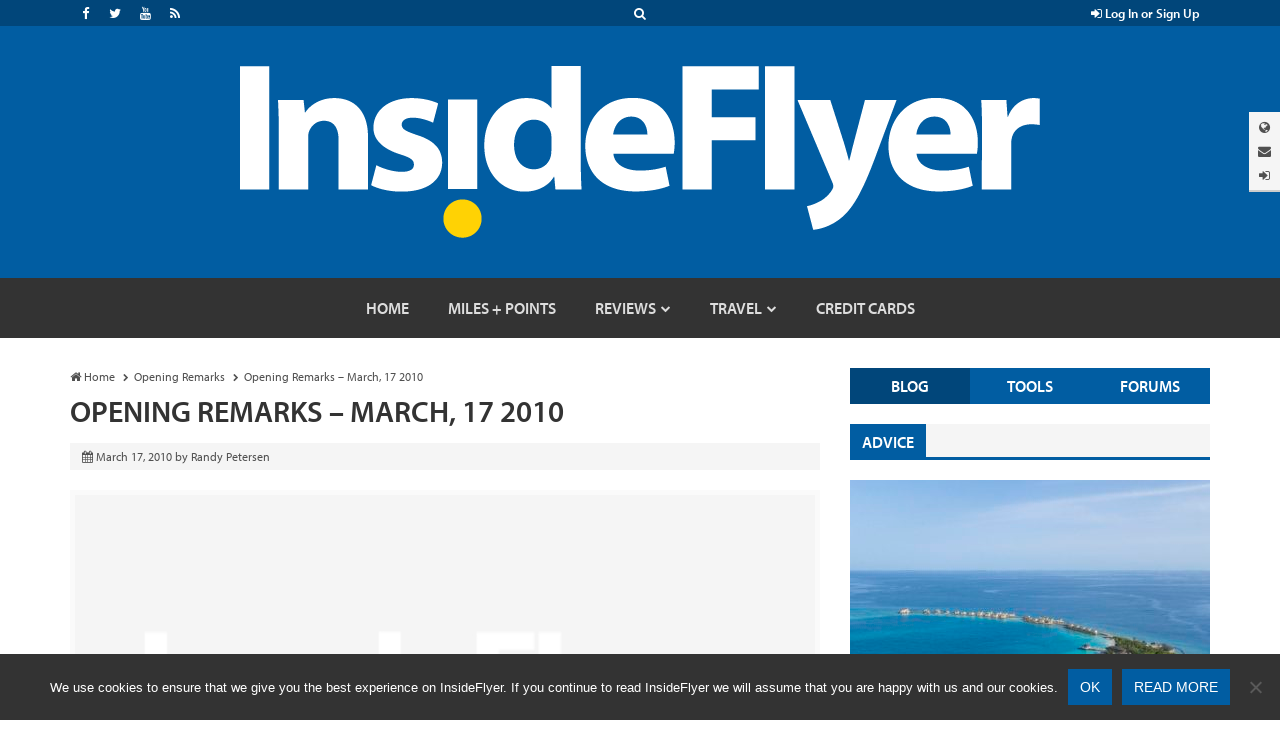

--- FILE ---
content_type: text/html; charset=UTF-8
request_url: https://insideflyer.com/2010/03/17/opening-remarks-42/
body_size: 20290
content:



<!DOCTYPE html>

<!-- ===== HTML IE Classes ===== -->

<!--[if lt IE 7]>      <html lang="en-US" class="no-js lt-ie9 lt-ie8 lt-ie7"> <![endif]-->
<!--[if IE 7]>         <html lang="en-US" class="no-js lt-ie9 lt-ie8"> <![endif]-->
<!--[if IE 8]>         <html lang="en-US" class="no-js lt-ie9"> <![endif]-->
<!--[if gt IE 8]><!--> <html lang="en-US" class="no-js"> <!--<![endif]-->

<!-- ===== Head ===== -->

<head>

	<!-- ===== Meta Info ===== -->

	<meta charset="UTF-8">
	<meta http-equiv="X-UA-Compatible" content="IE=edge">
	<title>Opening Remarks - March, 17 2010 - InsideFlyer</title>

	<!-- ===== Mobile Specific Meta Info ===== -->

	<meta name="viewport" content="width=device-width, initial-scale=1, maximum-scale=1">

	<!-- ===== Profile & Pingback ===== -->

	<link rel="profile" href="https://gmpg.org/xfn/11">
	<link rel="pingback" href="https://insideflyer.com/xmlrpc.php">

	<!-- ===== WP Head ===== -->

	
	<!-- ===== Favicon & Apple Touch Icons ===== -->

	<link rel="shortcut icon" href="https://insideflyer.com/wp-content/themes/insideflyer/images/icons/favicon.ico" type="image/x-icon">
	<link rel="icon" href="https://insideflyer.com/wp-content/themes/insideflyer/images/icons/favicon.ico" type="image/x-icon">

	<!-- You can prevent the addition of any effects by naming your icon apple-touch-icon-precomposed.png. -->
	<link rel="apple-touch-icon" href="https://insideflyer.com/wp-content/themes/insideflyer/images/icons/apple/apple-touch-icon.png"> <!-- 60px -->
	<link rel="apple-touch-icon" sizes="76x76" href="https://insideflyer.com/wp-content/themes/insideflyer/images/icons/apple/apple-touch-icon-76x76.png">
	<link rel="apple-touch-icon" sizes="120x120" href="https://insideflyer.com/wp-content/themes/insideflyer/images/icons/apple/apple-touch-icon-120x120.png">
	<link rel="apple-touch-icon" sizes="152x152" href="https://insideflyer.com/wp-content/themes/insideflyer/images/icons/apple/apple-touch-icon-152x152.png">
	
	<!-- ===== IE Pinned Site ===== -->

	<meta name="application-name" content="InsideFlyer" />
	<meta name="msapplication-TileColor" content="#015da2" />
	<meta name="msapplication-square70x70logo" content="https://insideflyer.com/wp-content/themes/insideflyer/images/icons/microsoft/smalltile.png" />
	<meta name="msapplication-square150x150logo" content="https://insideflyer.com/wp-content/themes/insideflyer/images/icons/microsoft/mediumtile.png" />
	<meta name="msapplication-wide310x150logo" content="https://insideflyer.com/wp-content/themes/insideflyer/images/icons/microsoft/widetile.png" />
	<meta name="msapplication-square310x310logo" content="https://insideflyer.com/wp-content/themes/insideflyer/images/icons/microsoft/largetile.png" />
	<meta name="msapplication-notification" content="frequency=30; polling-uri=https://insideflyer.com/feed/" />
	
	<!-- ===== Adobe Typekit Myriad Pro ===== -->

	<script src="//use.typekit.net/gqv1jxu.js"></script>
	<script>try{Typekit.load();}catch(e){}</script>
	
	<!-- This site is optimized with the Yoast SEO plugin v15.7 - https://yoast.com/wordpress/plugins/seo/ -->
	<meta name="robots" content="index, follow, max-snippet:-1, max-image-preview:large, max-video-preview:-1" />
	<link rel="canonical" href="https://insideflyer.com/2010/03/17/opening-remarks-42/" />
	<meta property="og:locale" content="en_US" />
	<meta property="og:type" content="article" />
	<meta property="og:title" content="Opening Remarks - March, 17 2010 - InsideFlyer" />
	<meta property="og:description" content="Randy has a conversation with Hilton HHonors&#039; Jeff Diskin" />
	<meta property="og:url" content="https://insideflyer.com/2010/03/17/opening-remarks-42/" />
	<meta property="og:site_name" content="InsideFlyer" />
	<meta property="article:published_time" content="2010-03-17T04:00:00+00:00" />
	<meta property="article:modified_time" content="2018-12-05T01:24:53+00:00" />
	<meta name="twitter:card" content="summary" />
	<meta name="twitter:label1" content="Written by">
	<meta name="twitter:data1" content="Randy Petersen">
	<meta name="twitter:label2" content="Est. reading time">
	<meta name="twitter:data2" content="12 minutes">
	<script type="application/ld+json" class="yoast-schema-graph">{"@context":"https://schema.org","@graph":[{"@type":"WebSite","@id":"https://insideflyer.com/#website","url":"https://insideflyer.com/","name":"InsideFlyer","description":"Frequent Flyers Know Better","potentialAction":[{"@type":"SearchAction","target":"https://insideflyer.com/?s={search_term_string}","query-input":"required name=search_term_string"}],"inLanguage":"en-US"},{"@type":"WebPage","@id":"https://insideflyer.com/2010/03/17/opening-remarks-42/#webpage","url":"https://insideflyer.com/2010/03/17/opening-remarks-42/","name":"Opening Remarks - March, 17 2010 - InsideFlyer","isPartOf":{"@id":"https://insideflyer.com/#website"},"datePublished":"2010-03-17T04:00:00+00:00","dateModified":"2018-12-05T01:24:53+00:00","author":{"@id":"https://insideflyer.com/#/schema/person/1e93bfdae97c4e70d88888c0dc6f758a"},"inLanguage":"en-US","potentialAction":[{"@type":"ReadAction","target":["https://insideflyer.com/2010/03/17/opening-remarks-42/"]}]},{"@type":"Person","@id":"https://insideflyer.com/#/schema/person/1e93bfdae97c4e70d88888c0dc6f758a","name":"Randy Petersen","image":{"@type":"ImageObject","@id":"https://insideflyer.com/#personlogo","inLanguage":"en-US","url":"https://secure.gravatar.com/avatar/1bb5ed233ba5ed474a096f06e31c6864?s=96&d=mm&r=g","caption":"Randy Petersen"}}]}</script>
	<!-- / Yoast SEO plugin. -->


<link rel='dns-prefetch' href='//s.w.org' />
<link rel='dns-prefetch' href='//www.googletagmanager.com' />
<link rel='dns-prefetch' href='//pagead2.googlesyndication.com' />
<link rel="alternate" type="application/rss+xml" title="InsideFlyer &raquo; Feed" href="https://insideflyer.com/feed/" />
<link rel="alternate" type="application/rss+xml" title="InsideFlyer &raquo; Comments Feed" href="https://insideflyer.com/comments/feed/" />
		<script type="text/javascript">
			window._wpemojiSettings = {"baseUrl":"https:\/\/s.w.org\/images\/core\/emoji\/13.0.0\/72x72\/","ext":".png","svgUrl":"https:\/\/s.w.org\/images\/core\/emoji\/13.0.0\/svg\/","svgExt":".svg","source":{"concatemoji":"https:\/\/insideflyer.com\/wp-includes\/js\/wp-emoji-release.min.js?ver=5.5.17"}};
			!function(e,a,t){var n,r,o,i=a.createElement("canvas"),p=i.getContext&&i.getContext("2d");function s(e,t){var a=String.fromCharCode;p.clearRect(0,0,i.width,i.height),p.fillText(a.apply(this,e),0,0);e=i.toDataURL();return p.clearRect(0,0,i.width,i.height),p.fillText(a.apply(this,t),0,0),e===i.toDataURL()}function c(e){var t=a.createElement("script");t.src=e,t.defer=t.type="text/javascript",a.getElementsByTagName("head")[0].appendChild(t)}for(o=Array("flag","emoji"),t.supports={everything:!0,everythingExceptFlag:!0},r=0;r<o.length;r++)t.supports[o[r]]=function(e){if(!p||!p.fillText)return!1;switch(p.textBaseline="top",p.font="600 32px Arial",e){case"flag":return s([127987,65039,8205,9895,65039],[127987,65039,8203,9895,65039])?!1:!s([55356,56826,55356,56819],[55356,56826,8203,55356,56819])&&!s([55356,57332,56128,56423,56128,56418,56128,56421,56128,56430,56128,56423,56128,56447],[55356,57332,8203,56128,56423,8203,56128,56418,8203,56128,56421,8203,56128,56430,8203,56128,56423,8203,56128,56447]);case"emoji":return!s([55357,56424,8205,55356,57212],[55357,56424,8203,55356,57212])}return!1}(o[r]),t.supports.everything=t.supports.everything&&t.supports[o[r]],"flag"!==o[r]&&(t.supports.everythingExceptFlag=t.supports.everythingExceptFlag&&t.supports[o[r]]);t.supports.everythingExceptFlag=t.supports.everythingExceptFlag&&!t.supports.flag,t.DOMReady=!1,t.readyCallback=function(){t.DOMReady=!0},t.supports.everything||(n=function(){t.readyCallback()},a.addEventListener?(a.addEventListener("DOMContentLoaded",n,!1),e.addEventListener("load",n,!1)):(e.attachEvent("onload",n),a.attachEvent("onreadystatechange",function(){"complete"===a.readyState&&t.readyCallback()})),(n=t.source||{}).concatemoji?c(n.concatemoji):n.wpemoji&&n.twemoji&&(c(n.twemoji),c(n.wpemoji)))}(window,document,window._wpemojiSettings);
		</script>
		<style type="text/css">
img.wp-smiley,
img.emoji {
	display: inline !important;
	border: none !important;
	box-shadow: none !important;
	height: 1em !important;
	width: 1em !important;
	margin: 0 .07em !important;
	vertical-align: -0.1em !important;
	background: none !important;
	padding: 0 !important;
}
</style>
	<link rel='stylesheet' id='wp-block-library-css'  href='https://insideflyer.com/wp-includes/css/dist/block-library/style.min.css?ver=5.5.17' type='text/css' media='all' />
<link rel='stylesheet' id='cookie-notice-front-css'  href='https://insideflyer.com/wp-content/plugins/cookie-notice/css/front.min.css?ver=2.5.10' type='text/css' media='all' />
<link rel='stylesheet' id='if-bootstrap-css'  href='https://insideflyer.com/wp-content/themes/insideflyer/css/bootstrap.min.css?ver=3.3.4' type='text/css' media='all' />
<link rel='stylesheet' id='if-font-awesome-css'  href='https://insideflyer.com/wp-content/themes/insideflyer/css/font-awesome.min.css?ver=4.4.0' type='text/css' media='all' />
<link rel='stylesheet' id='if-main-css'  href='https://insideflyer.com/wp-content/themes/insideflyer/css/main.css?ver=1.2.0' type='text/css' media='all' />
<link rel='stylesheet' id='us-main-css'  href='https://insideflyer.com/wp-content/themes/insideflyerus/main.css?ver=1.2.0' type='text/css' media='all' />
<script type='text/javascript' id='cookie-notice-front-js-before'>
var cnArgs = {"ajaxUrl":"https:\/\/insideflyer.com\/wp-admin\/admin-ajax.php","nonce":"00efc36e06","hideEffect":"fade","position":"bottom","onScroll":false,"onScrollOffset":100,"onClick":false,"cookieName":"cookie_notice_accepted","cookieTime":2147483647,"cookieTimeRejected":2592000,"globalCookie":false,"redirection":false,"cache":false,"revokeCookies":false,"revokeCookiesOpt":"automatic"};
</script>
<script type='text/javascript' src='https://insideflyer.com/wp-content/plugins/cookie-notice/js/front.min.js?ver=2.5.10' id='cookie-notice-front-js'></script>
<!--[if lt IE 9]>
<script type='text/javascript' src='https://insideflyer.com/wp-content/themes/insideflyer/js/html5.js?ver=3.7.2' id='if-html5-js'></script>
<![endif]-->
<!--[if lt IE 9]>
<script type='text/javascript' src='https://insideflyer.com/wp-content/themes/insideflyer/js/respond.min.js?ver=1.4.2' id='if-respond-js'></script>
<![endif]-->
<script type='text/javascript' src='https://insideflyer.com/wp-includes/js/jquery/jquery.js?ver=1.12.4-wp' id='jquery-core-js'></script>
<link rel="https://api.w.org/" href="https://insideflyer.com/wp-json/" /><link rel="alternate" type="application/json" href="https://insideflyer.com/wp-json/wp/v2/posts/14754" /><link rel="EditURI" type="application/rsd+xml" title="RSD" href="https://insideflyer.com/xmlrpc.php?rsd" />
<link rel="wlwmanifest" type="application/wlwmanifest+xml" href="https://insideflyer.com/wp-includes/wlwmanifest.xml" /> 
<meta name="generator" content="WordPress 5.5.17" />
<link rel='shortlink' href='https://insideflyer.com/?p=14754' />
<link rel="alternate" type="application/json+oembed" href="https://insideflyer.com/wp-json/oembed/1.0/embed?url=https%3A%2F%2Finsideflyer.com%2F2010%2F03%2F17%2Fopening-remarks-42%2F" />
<link rel="alternate" type="text/xml+oembed" href="https://insideflyer.com/wp-json/oembed/1.0/embed?url=https%3A%2F%2Finsideflyer.com%2F2010%2F03%2F17%2Fopening-remarks-42%2F&#038;format=xml" />
<meta name="generator" content="Site Kit by Google 1.166.0" />	<script type="text/javascript">
		jQuery(document).ready(function($) {
			$cancel_comment_reply_link = '<a rel="nofollow" id="cancel-comment-reply-link" href="/2010/03/17/opening-remarks-42/#respond" style="display:none;">Cancel Reply</a>';
			$title_markup = '' +
				'<div class="section-title-wrap sectiontitle-wrap">' + 
					'<h4 class="section-title sectiontitle">Leave a Reply</h4>' +
					$cancel_comment_reply_link +
				'</div><!-- / .section-title-wrap -->';

			$('#reply-title').replaceWith($title_markup);
		});
	</script>
			<!-- Google Analytics -->
		<script>
		(function(i,s,o,g,r,a,m){i['GoogleAnalyticsObject']=r;i[r]=i[r]||function(){
		(i[r].q=i[r].q||[]).push(arguments)},i[r].l=1*new Date();a=s.createElement(o),
		m=s.getElementsByTagName(o)[0];a.async=1;a.src=g;m.parentNode.insertBefore(a,m)
		})(window,document,'script','//www.google-analytics.com/analytics.js','ga');

		ga('create', 'UA-64194723-1', 'auto');
		ga('set', 'forceSSL', true);
		ga('require', 'displayfeatures');
				var dimensionValue = 'Randy Petersen';
		ga('set', 'dimension1', dimensionValue);
				ga('send', 'pageview');
		</script>
		<!-- End Google Analytics -->
		<script type="text/javascript">
//<![CDATA[
(function () {
    var script = document.createElement("script");
    script.type = "text/javascript";
    script.async = true;
    script.charset = "utf-8";
    script.src = "https:" + "//boost-cdn.manatee.dk/config/mboost-1vvhlyf-bmlld9-c4ccok-brrgub.js";
    var node = document.getElementsByTagName("head")[0];
    node.parentNode.insertBefore(script, node);
})();
//]]>
</script>
<!-- Global site tag (gtag.js) - Google Analytics -->
<script async src="https://www.googletagmanager.com/gtag/js?id=G-E6FN2C0SQF"></script>
<script>
  window.dataLayer = window.dataLayer || [];
  function gtag(){dataLayer.push(arguments);}
  gtag('js', new Date());

  gtag('config', 'G-E6FN2C0SQF');
</script><style>
/* Hide Page Meta */
.entry-page .entry .entry-header .entry-meta { display: none !important; }

/* About Page Network Separators */
.network-sep.fa {
	color: #fcd109;
	font-size: 8px;
	margin: 0 5px;
	position: relative;
	top: -2px;
}

/* Affiliate Disclosure */
.if-affiliate-disclosure {
	color: #999;
	font-style: italic;
}

/*  Contact Form */
.entry-page .entry .entry-content > p:last-of-type { margin-bottom: 0; }
.cntctfrm_contact_form.cntctfrm_one_column { max-width: none; }
.cntctfrm_contact_form.cntctfrm_one_column .cntctfrm_column { max-width: none; }
.cntctfrm_contact_form .cntctfrm_label,
.cntctfrm_contact_form .cntctfrm_input,
.cntctfrm_contact_form .cntctfrm_select,
.cntctfrm_contact_form .cntctfrm_checkbox { max-width: none; }
.cntctfrm_contact_form .cntctfrm_submit_wrap {
	background: #f5f5f5 none repeat scroll 0 0;
	margin: 11px 0 10px;
}
.cntctfrm_contact_form .cntctfrm_submit_wrap .cntctfrm_column { min-height: auto; }
.cntctfrm_contact_form input.cntctfrm_contact_submit {
	border: none;
	border-left: 5px solid #fff;
	float: right;
	margin-bottom: 0 !important;
}

/* Comment Subscription Form */
.entry-discussion .comment-respond .comment-form .comment-subscription-form + .comment-subscription-form {
    margin-bottom: 16px;
}

/* Jetpack Slideshow */
.slideshow-window {
	background-color: #f5f5f5;
	border: 20px solid #f5f5f5;
	margin-top: 20px;
	margin-bottom: 20px;

	-webkit-border-radius: 0;
	-moz-border-radius: 0;
	-ms-border-radius: 0;
	border-radius: 0;
}

/* Retina Fixed Tab */
#if-fixed-tab img { 
	height: auto;
	width: 126px;
}

/* Horizontal Rule */
hr { border-color: #ccc; }
</style>
<style type="text/css">
#if-news-ticker { border-bottom: 1px solid #ccc; }
#footer { margin-top: 0; }
</style>

<!-- Google AdSense meta tags added by Site Kit -->
<meta name="google-adsense-platform-account" content="ca-host-pub-2644536267352236">
<meta name="google-adsense-platform-domain" content="sitekit.withgoogle.com">
<!-- End Google AdSense meta tags added by Site Kit -->

<!-- Google AdSense snippet added by Site Kit -->
<script  async src="https://pagead2.googlesyndication.com/pagead/js/adsbygoogle.js?client=ca-pub-8494986650888792&amp;host=ca-host-pub-2644536267352236" crossorigin="anonymous"></script>

<!-- End Google AdSense snippet added by Site Kit -->

</head>

	<!-- ===== Body ===== -->

	<body class="post-template-default single single-post postid-14754 single-format-standard wp-custom-logo cookies-not-set">

			<!-- Google Tag Manager -->
	<noscript><iframe src="//www.googletagmanager.com/ns.html?id=G-E6FN2C0SQF"
	height="0" width="0" style="display:none;visibility:hidden"></iframe></noscript>
	<script>(function(w,d,s,l,i){w[l]=w[l]||[];w[l].push({'gtm.start':
	new Date().getTime(),event:'gtm.js'});var f=d.getElementsByTagName(s)[0],
	j=d.createElement(s),dl=l!='dataLayer'?'&l='+l:'';j.async=true;j.src=
	'//www.googletagmanager.com/gtm.js?id='+i+dl;f.parentNode.insertBefore(j,f);
	})(window,document,'script','dataLayer','G-E6FN2C0SQF');</script>
	<!-- End Google Tag Manager -->
	
		<!-- ===== Site Container ===== -->

		<div id="page" class="hfeed site site-container">

			

			<!-- ===== Site Header ===== -->

			<div id="header" class="site-header">

				<!-- ===== IF Toolbar ===== -->

				<div id="if-toolbar" class="toolbar">

					<div class="container">

						
						<div id="if-search">
							<a data-toggle="collapse" data-target="#if-search-form" aria-expanded="false" aria-controls="if-search-form">
								<span class="fa fa-search"></span>
							</a>
						</div><!-- / #if-search -->

						
						
						<ul id="if-social">

							<li><a href="https://www.facebook.com/InsideFlyer" class="facebook" target="_blank"><span class="fa fa-facebook"></span></a></li><li><a href="https://twitter.com/insideflyer/" class="twitter" target="_blank"><span class="fa fa-twitter"></span></a></li><li><a href="https://youtube.com/@InsideFlyerOfficial" class="youtube" target="_blank"><span class="fa fa-youtube"></span></a></li><li><a href="https://insideflyer.com/feed/" class="rss" target="_blank"><span class="fa fa-rss"></span></a></li>
						</ul><!-- / #if-social -->

						
						<ul id="if-login-control">
							<li class="if-login-control-wrap">
																																		<a href="https://insideflyer.com/forums/?wpforo=signin" onclick="return false;" data-toggle="collapse" data-parent="#if-header-panels-wrap" data-target="#if-login" aria-expanded="false" aria-controls="if-login">
										<span class="fa fa-sign-in"></span> Log In or Sign Up									</a>
															</li><!-- / .if-login-control-wrap -->
						</ul><!-- / #if-login-control -->

					</div><!-- / .container -->
					
				</div><!-- / #if-toolbar -->

				<!-- ===== IF Search Form ===== -->

				<div id="if-search-form" class="collapse">

						<form role="search" method="get" class="search-form" action="https://insideflyer.com/">
		<label>
			<span class="screen-reader-text">Search for:</span>
			<input type="search" class="search-field" placeholder="Search&hellip;" value="" name="s" title="Search for:" autocomplete="off" />
		</label>
		<input type="submit" class="search-submit" value="Search" />
	</form><!-- / .search-form -->
	
				</div><!-- / #if-search-form -->

				<!-- ===== IF Header Tabs ===== -->

				<div id="if-header-tabs">

					
					<div id="if-tabs">
						<a data-toggle="collapse" data-parent="#if-header-panels-wrap" data-target="#if-network" aria-expanded="false" aria-controls="if-network" data-placement="left" title="Network"><span class="fa fa-globe"></span></a>
						<a data-toggle="collapse" data-parent="#if-header-panels-wrap" data-target="#if-newsletter" aria-expanded="false" aria-controls="if-newsletter" data-placement="left" title="Newsletter"><span class="fa fa-envelope"></span></a>
																										<a href="https://insideflyer.com/forums/?wpforo=signin" onclick="return false;" data-toggle="collapse" data-parent="#if-header-panels-wrap" data-target="#if-login" aria-expanded="false" aria-controls="if-login" data-placement="left" title="Log&nbsp;in"><span class="fa fa-sign-in"></span></a>
											</div><!-- / #if-tabs -->

				</div><!-- / #if-header-tabs -->

				<!-- ===== Masthead ===== -->

				<header id="masthead" role="banner">

					<div class="container">

													<a href="https://insideflyer.com/" class="custom-logo-link" rel="home"><img width="800" height="172" src="https://insideflyer.com/wp-content/uploads/2025/11/insideflyer-logo-white-800x1721-1.png" class="custom-logo" alt="InsideFlyer" srcset="https://insideflyer.com/wp-content/uploads/2025/11/insideflyer-logo-white-800x1721-1.png 800w, https://insideflyer.com/wp-content/uploads/2025/11/insideflyer-logo-white-800x1721-1-300x65.png 300w, https://insideflyer.com/wp-content/uploads/2025/11/insideflyer-logo-white-800x1721-1-768x165.png 768w" sizes="(max-width: 800px) 100vw, 800px" /></a>						
					</div><!-- / .container -->

				</header><!-- / #masthead -->

				<!-- ===== IF Header Panels ===== -->

				<div id="if-header-panels">
					
					<div class="container">

						<div id="if-header-panels-wrap">

							<div class="panel">
								<div id="if-network" class="if-panel collapse">
									<div class="if-panel-wrap clearfix">

										
										<h3>A Global Network for Frequent Travelers.</h3>
										<p><a href="http://insideflyerus.wpengine.com" target="_blank">InsideFlyer.com [English] United States</a> <span class="fa fa-circle"></span> <a href="http://insideflyer.uk" target="_blank">InsideFlyer.uk [English] United Kingdom</a> <span class="fa fa-circle"></span> <a href="http://insideflyer.de" target="_blank">InsideFlyer.de [German] Germany</a><span class="hidden-lg hidden-md"> <span class="fa fa-circle"></span> </span><span class="visible-lg-inline visible-md-inline"><br /></span><a href="http://insideflyer.no" target="_blank">InsideFlyer.no [Norwegian] Norway</a> <span class="fa fa-circle"></span> <a href="http://insideflyer.se" target="_blank">InsideFlyer.se [Swedish] Sweden</a> <span class="fa fa-circle"></span> <a href="http://insideflyer.dk" target="_blank">InsideFlyer.dk [Danish] Denmark</a> <span class="fa fa-circle"></span> <a href="http://insideflyer.nl" target="_blank">InsideFlyer.nl [Dutch] Benelux</a></p>

									</div><!-- / .if-panel-wrap -->
								</div><!-- / #if-network -->
							</div><!-- / .panel -->

							<div class="panel">
								<div id="if-newsletter" class="if-panel collapse">
									<div class="if-panel-wrap clearfix">

										
										<h3>Free Newsletter.</h3>
																				<div id="mc_embed_signup">
										<form action="//milepoint.us1.list-manage.com/subscribe/post?u=6d73013b796c0ecc02ebb36aa&#038;id=f12cc96dd0" method="post" id="mc-embedded-subscribe-form" name="mc-embedded-subscribe-form" target="_blank">
											<div class="input-group if-newsletter-email">
												<div class="input-group-addon"><span class="fa fa-envelope"></span></div>
												<input type="email" class="form-control" id="mce-EMAIL" name="EMAIL" placeholder="Email" autocomplete="off">
												<div style="position: absolute; left: -5000px;"><input type="text" name="b_6d73013b796c0ecc02ebb36aa_f12cc96dd0" tabindex="-1" value=""></div>
												<span class="input-group-btn">
													<input type="submit" class="btn btn-primary" id="mc-embedded-subscribe" name="subscribe" value="Subscribe">
												</span><!-- / .input-group-btn -->
											</div><!-- / .input-group -->
										</form>
										</div><!-- / #mc_embed_signup -->

									</div><!-- / .if-panel-wrap -->
								</div><!-- / #if-newsletter -->
							</div><!-- / .panel -->

							<div class="panel">
								<div id="if-login" class="if-panel collapse">
									<div class="if-panel-wrap clearfix">

										
										<h3>Log in.</h3>
										<form name="wpflogin" action="https://insideflyer.com/forums/?wpforo=signin" method="post">
											<div class="row">
												<div class="col-md-6">
													<div class="input-group if-login-username">
														<div class="input-group-addon"><span class="fa fa-user"></span></div>
														<input type="text" name="log" class="form-control" placeholder="Username or Email Address" autocomplete="off" tabindex="101">
													</div><!-- / .input-group -->
													<div class="if-login-register">
														New to InsideFlyer? <a href="https://insideflyer.com/forums/?wpforo=signup">Sign up now <span class="fa fa-chevron-circle-right"></span></a>
													</div><!-- / .if-login-register -->
												</div><!-- / .col-md-6 -->
												<div class="col-md-6">
													<div class="input-group if-login-password">
														<div class="input-group-addon"><span class="fa fa-asterisk"></span></div>
														<input type="password" name="pwd" class="form-control" id="" placeholder="Password" tabindex="102">
														<span class="input-group-btn">
															<input type="submit" name="wpforologin" class="btn btn-primary" value="Log In" tabindex="104">
														</span><!-- / .input-group-btn -->
													</div><!-- / .input-group -->
													<div class="checkbox if-login-remember-forgot">
														<label for="remember-checkbox">
															<input type="checkbox" id="remember-checkbox" name="rememberme" value="1" tabindex="103">
															Stay Logged In <span class="separator">&middot;</span>
															<a href="https://insideflyer.com/forums/?wpforo=lostpassword" class="OverlayTrigger OverlayCloser">Forgot Password?</a>
														</label>
													</div><!-- / .if-login-remember-forgot -->
												</div><!-- / .col-md-6 -->
											</div><!-- / .row -->
										</form>

									</div><!-- / .if-panel-wrap -->
								</div><!-- / #if-login -->
							</div><!-- / .panel -->

						</div><!-- / #if-header-panels-wrap -->

					</div><!-- / .container -->

				</div><!-- / #if-header-panels -->

				<!-- ===== Site Navigation ===== -->

				<div id="navigation-toggle-open"><span class="fa fa-navicon"></span></div><!-- / #navigation-toggle-open -->
				<div id="navigation-cover"></div><!-- / #navigation-cover -->

				<nav id="navigation" class="site-navigation" role="navigation">

					<div class="container">

						<div id="navigation-toggle-close"><span class="fa fa-times-circle"></span></div><!-- / #navigation-toggle-close -->

						<div id="mobile-if-search-form" class="">

								<form role="search" method="get" class="search-form" action="https://insideflyer.com/">
		<label>
			<span class="screen-reader-text">Search for:</span>
			<input type="search" class="search-field" placeholder="Search&hellip;" value="" name="s" title="Search for:" autocomplete="off" />
		</label>
		<input type="submit" class="search-submit" value="Search" />
	</form><!-- / .search-form -->
	
						</div><!-- / #mobile-if-search-form -->

						<div id="navigation-logo">
							<a href="https://insideflyer.com/" rel="home">
								<img src="https://insideflyer.com/wp-content/themes/insideflyer/images/insideflyer-nav.png" alt="InsideFlyer" width="40" height="40">
							</a>
						</div><!-- / #navigation-logo -->

												
						<ul id="primary-menu" class="primary-nav"><li id="menu-item-19786" class="menu-item menu-item-type-custom menu-item-object-custom menu-item-home menu-item-19786"><a href="https://insideflyer.com"><span>Home</span></a></li>
<li id="menu-item-43371" class="menu-item menu-item-type-taxonomy menu-item-object-category menu-item-43371"><a href="https://insideflyer.com/category/miles-points/"><span>Miles + Points</span></a></li>
<li id="menu-item-20731" class="menu-item menu-item-type-taxonomy menu-item-object-category menu-item-has-children menu-item-20731"><a href="https://insideflyer.com/category/reviews/"><span>Reviews</span></a>
<ul class="sub-menu">
	<li id="menu-item-20732" class="menu-item menu-item-type-taxonomy menu-item-object-category menu-item-20732"><a href="https://insideflyer.com/category/reviews/flight-reviews/"><span>Flight Reviews</span></a></li>
	<li id="menu-item-20733" class="menu-item menu-item-type-taxonomy menu-item-object-category menu-item-20733"><a href="https://insideflyer.com/category/reviews/hotel-reviews/"><span>Hotel Reviews</span></a></li>
	<li id="menu-item-20734" class="menu-item menu-item-type-taxonomy menu-item-object-category menu-item-20734"><a href="https://insideflyer.com/category/reviews/lounge-reviews/"><span>Lounge Reviews</span></a></li>
	<li id="menu-item-20735" class="menu-item menu-item-type-taxonomy menu-item-object-category menu-item-20735"><a href="https://insideflyer.com/category/reviews/trip-reports/"><span>Trip Reports</span></a></li>
</ul>
</li>
<li id="menu-item-43372" class="menu-item menu-item-type-taxonomy menu-item-object-category menu-item-has-children menu-item-43372"><a href="https://insideflyer.com/category/travel/"><span>Travel</span></a>
<ul class="sub-menu">
	<li id="menu-item-43373" class="menu-item menu-item-type-taxonomy menu-item-object-category menu-item-43373"><a href="https://insideflyer.com/category/airlines/"><span>Airlines</span></a></li>
	<li id="menu-item-43375" class="menu-item menu-item-type-taxonomy menu-item-object-category menu-item-43375"><a href="https://insideflyer.com/category/hotels/"><span>Hotels</span></a></li>
	<li id="menu-item-43380" class="menu-item menu-item-type-taxonomy menu-item-object-category menu-item-43380"><a href="https://insideflyer.com/category/loyalty-programs/"><span>Loyalty Programs</span></a></li>
	<li id="menu-item-43374" class="menu-item menu-item-type-taxonomy menu-item-object-category menu-item-43374"><a href="https://insideflyer.com/category/news/"><span>News</span></a></li>
	<li id="menu-item-43376" class="menu-item menu-item-type-taxonomy menu-item-object-category menu-item-43376"><a href="https://insideflyer.com/category/destinations/"><span>Destinations</span></a></li>
</ul>
</li>
<li id="menu-item-43377" class="menu-item menu-item-type-taxonomy menu-item-object-category menu-item-43377"><a href="https://insideflyer.com/category/credit-cards/"><span>Credit Cards</span></a></li>
</ul>
							<div id="mobile-sidebar-nav" class="sidebar-nav">
		<ul>
			<li class="active"><a href="#">Blog</a></li>
			<li><a href="#">Tools</a></li>
			<li><a href="#">Forums</a></li>
		</ul>
	</div><!-- / #mobile-sidebar-nav -->
	
						
						
						
						<ul id="mobile-if-social">

							<li><a href="https://www.facebook.com/InsideFlyer" class="facebook" target="_blank"><span class="fa fa-facebook"></span></a></li><li><a href="https://twitter.com/insideflyer/" class="twitter" target="_blank"><span class="fa fa-twitter"></span></a></li><li><a href="https://youtube.com/@InsideFlyerOfficial" class="youtube" target="_blank"><span class="fa fa-youtube"></span></a></li><li><a href="https://insideflyer.com/feed/" class="rss" target="_blank"><span class="fa fa-rss"></span></a></li>
						</ul><!-- / #mobile-if-social -->

						
						<div id="mobile-masthead">
							<a href="https://insideflyer.com/" rel="home">
								<img src="https://insideflyer.com/wp-content/themes/insideflyer/images/insideflyer-dark.png" alt="InsideFlyer">
							</a>
						</div><!-- / #mobile-masthead -->

					</div><!-- / .container -->

				</nav><!-- / #navigation -->

			</div><!-- / #header -->

			
			

			<!-- ===== Site Content ===== -->

			<div id="content" class="site-content">

				<div class="container">

					<div class="row">

						<!-- ===== Site Main ===== -->

						<main id="main" class="site-main" role="main">

							<div class="col-md-8">

								
									<!-- ===== Entry Single ===== -->

									

<div class="entry-single">

	<article id="post-14754" class="post-14754 post type-post status-publish format-standard hentry category-opening-remarks entry">

		<header class="entry-header">

			<div class="entry-breadcrumbs">
				<ul class="breadcrumbs"><li itemscope itemtype="http://data-vocabulary.org/Breadcrumb"><a href="https://insideflyer.com/" itemprop="url"><span itemprop="title"><span class="fa fa-home"></span> Home</span></a></li>  <li itemscope itemtype="http://data-vocabulary.org/Breadcrumb"><a href="https://insideflyer.com/category/opening-remarks/" itemprop="url"><span itemprop="title">Opening Remarks</span></a></li>  <li class="current">Opening Remarks &#8211; March, 17 2010</li></ul><!-- .breadcrumbs -->			</div><!-- / .entry-breadcrumbs -->

			<h2 class="entry-title">Opening Remarks &#8211; March, 17 2010</h2>
			<div class="entry-meta">
				<div class="byline">
					<p>
						<span class="entry-published"><a href="https://insideflyer.com/2010/03/17/opening-remarks-42/" rel="bookmark"><span class="fa fa-calendar"></span> <time class="entry-time" datetime="2010-03-17T00:00:00-04:00">March 17, 2010</time></a></span>						<span class="entry-author">by <a href="https://insideflyer.com/author/randy-petersen/" class="entry-author-link"><span class="entry-author-name">Randy Petersen</span></a></span>					</p>
				</div><!-- / .byline -->
							</div><!-- / .entry-meta -->
			
		</header><!-- / .entry-header -->

		
		<div class="entry-img">
			<a href="https://insideflyer.com/wp-content/themes/insideflyer/images/if-large.jpg"><img width="765" height="420" src="https://insideflyer.com/wp-content/themes/insideflyer/images/if-large.jpg" class="post-image entry-image wp-post-image" alt="Opening Remarks &#8211; March, 17 2010" /></a>		</div><!-- / .entry-img -->

						<div class="entry-share top">
			
	
	<span class="share-label">
		<span class="fa fa-share-alt"></span> Share	</span><!-- / .share-label -->
	<ul class="share-networks">
	<li><a href="https://www.facebook.com/sharer.php?u=https%3A%2F%2Finsideflyer.com%2F2010%2F03%2F17%2Fopening-remarks-42%2F&t=Opening%20Remarks%20%E2%80%93%20March%2C%2017%202010" class="facebook"><span class="fa fa-facebook"></span></a></li><li><a href="https://twitter.com/share?text=Opening%20Remarks%20%E2%80%93%20March%2C%2017%202010&url=https%3A%2F%2Finsideflyer.com%2F2010%2F03%2F17%2Fopening-remarks-42%2F&via=InsideFlyer" class="twitter"><span class="fa fa-twitter"></span></a></li><li><a href="http://www.reddit.com/submit?url=https%3A%2F%2Finsideflyer.com%2F2010%2F03%2F17%2Fopening-remarks-42%2F&title=Opening%20Remarks%20%E2%80%93%20March%2C%2017%202010" class="reddit"><span class="fa fa-reddit"></span></a></li><li><a href="http://www.stumbleupon.com/badge?url=https%3A%2F%2Finsideflyer.com%2F2010%2F03%2F17%2Fopening-remarks-42%2F&title=Opening%20Remarks%20%E2%80%93%20March%2C%2017%202010" class="stumbleupon"><span class="fa fa-stumbleupon"></span></a></li><li><a href="https://www.tumblr.com/share?v=3&u=https%3A%2F%2Finsideflyer.com%2F2010%2F03%2F17%2Fopening-remarks-42%2F&t=Opening%20Remarks%20%E2%80%93%20March%2C%2017%202010" class="tumblr"><span class="fa fa-tumblr"></span></a></li><li><a href="/cdn-cgi/l/email-protection#[base64]" class="email"><span class="fa fa-envelope"></span></a></li>	</ul><!-- / .share-networks -->

	
			</div><!-- / .entry-share -->
				
		<div class="entry-content">
			<p><b>My Followup</b></p>
<p>Okay, Okay, Okay. I screwed up. In last month&#8217;s commentary on the intriguing promotional campaign by IHG Priority Club to bring light to recent changes in the <a title="" class="aalmanual" target="_blank"   href="https://www.awin1.com/cread.php?awinmid=3624&#38;awinaffid=433733">Hilton</a> HHonors program, I got greedy and alluded to perhaps getting 354,173 bonus points in the 20 percent match offer of <a title="" class="aalmanual" target="_blank"   href="https://www.awin1.com/cread.php?awinmid=3624&#38;awinaffid=433733">Hilton</a> HHonors points. Fact is, the IHG offer was a 20 percent match up to 20,000 points. The dreamer that I am got me swinging for the fences. I&#8217;d like to thank all our readers who seemed to delight in setting me straight! I loved each and every comment. Many readers also took the time to say they appreciated my take on the situation and that the topic was of great interest. With that in mind, I decided to ring <a title="" class="aalmanual" target="_blank"   href="https://www.awin1.com/cread.php?awinmid=3624&#38;awinaffid=433733">Hilton</a> HHonors up and got Jeff Diskin, SVP Customer Marketing at Hilton, on the phone to talk about where Hilton HHonors is at this point. Read and listen in on this phone call.<br />
<b>Randy</b><br />
There have been big changes with Hilton overall. Is this a new HHonors or just tweaking the overall strategy on how you look at promotional offers for your members? Hilton seemed only to believe in 1:1 marketing.<br />
<b>Jeff Diskin</b><br />
It&#8217;s an overall strategy to do a lot more promotional activity. We&#8217;re still going to be doing a lot of direct one-to-one marketing. Strategy wise, we are going to be committed to having a global-level systemwide promotion all the time. We are definitely going to be driving to have more promotional activities and to leverage the relationships we have with customers to bring them all sorts of value.</p>
<p>We&#8217;ll be pushing hard for new enrollments. In the past, we focused more on the &#8220;super elites&#8221; and we need to take it down a notch by being interested in facilitating relationships with all travelers. And that may or may not be through a HHonors program&#8211;maybe something that&#8217;s more rate or value added. We are driving towards solidifying the relationship we have with travelers and that will provide a platform to do all the different things that will provide value for them and business for us.</p>
<p><b>Randy</b><br />
You caught me off guard by saying you&#8217;re taking it down a notch. There seems to be an ongoing effort from most loyalty programs of going after the premium customers. But you&#8217;re saying there are the masses out there and that&#8217;s unique.<br />
<b>Jeff</b><br />
We think that there are great opportunities to connect with travelers who may be emerging heavy frequent flyers. If we can get them early on, instead of trying to bring them over, it&#8217;s a far better opportunity. Plus, we won&#8217;t be stepping down from what we&#8217;re doing in trying to convert the super elite. But what we have to do is augment that by being more broad in our system promotions, value-add rate promotions and enrollments to broaden our net. Some of that is a function of how big our network has become. This aligns very well with our global strategy of exporting the U.S. brands into international markets&#8211;building local memberships in a lot of the countries where the Hampton and Hilton Garden Inns are growing&#8211;and we&#8217;re able to push them into places like Italy, Turkey and China.</p>
<p>I do think that whatever hurdles and impediments there seemed to be in the past to reach a more broad stock of traveler really isn&#8217;t there any more. Our communication costs are a lot less in terms of email. We have a better opportunity for targeting and segmenting offers both from a communication channel, and also to the hotels, for services we might be able to provide. It seems to be the right time to shift in that direction.</p>
<p><b>Randy</b><br />
Is that in part because of your international growth and what HHonors is doing to approach that segment?<br />
<b>Jeff</b><br />
That&#8217;s a key point because in different areas of the world there are different degrees of sophistication about loyalty programs. Sometimes you go into a market where it&#8217;s a part of people&#8217;s everyday life&#8211;whether it&#8217;s grocery shopping or buying their gas, there&#8217;s a greater understanding&#8211;and then there are places where there&#8217;s not much of it going on. For us, coming from the fact that we were from a very U.S.-centric Hilton Hotel Corporation, the international side very much counted on an international English-speaking customer. As we move into these other markets, we have to actually create a more local, domestic proposition. If you think about China or Turkey, we have properties going in, but nothing like the degree of the U.S. or U.K. So it&#8217;s about trying to find the types of partners to help us build a domestic customer that will be filling the Hampton and Garden Inns of the world, whereas the Hilton and Waldorf hotels depend much more on the international English-speaking customers. So for us it gets into language, partners&#8211;and not just travel partners&#8211;but others as well where we can build up a database. And build up the value propositions while we&#8217;re still creating a mega distribution of our hotels. When you think about VIP levels and what you have to do in order to achieve them, and if we don&#8217;t have enough distribution in the market, we have to figure out ways [for members to become elite]&#8211;like count stays twice or reduce the number of stays required to become a VIP. We are starting to build that relationship with the consumer so it becomes a natural thing for them to look for our hotels.<br />
<b>Randy</b><br />
Recently Starwood announced free Internet for their Platinum members, then Marriott quickly matched that for Platinum and Gold members. Free Internet&#8211;what does an expensive decision like this look like for Hilton HHonors?<br />
<b>Jeff</b><br />
I think from the industry perspective this is an important gain to business travelers and for us, we were already looking at some options similar to what those folks are doing. We&#8217;ve been enabling our Golds and Diamonds to opt to take free high-speed Internet for the last few years and it never shows up as a high [demand] because for most business travelers, the company is paying for their Internet. For our customers, you get choices, such as extra points, free breakfast, executive lounge access or high speed Internet. They choose points.</p>
<p>For us, it does mean that what our competitors are doing is the same direction we&#8217;ve been anticipating and preparing for. We see that there is a need and desire to provide more real value to the top elite level customer.</p>
<p><b>Randy</b><br />
The hotel industry seems quicker on its feet these days. Is that looking comfortable to Hilton?<br />
<b>Jeff</b><br />
I think that the whole industry today, with respect to high speed Internet, is something that everyone has seen or was looking at so that enables for a quick react. I do think overall that the marketplace microeconomics is requiring a degree of nimble response and to be proactive with innovation. We&#8217;re all out there making sure we can do the best we can for our customers. I think that from a micro perspective one of the things that really helps us at Hilton is the power of the brands we represent. In context the focus service brands that we offer, which are the most in terms of sheer number of hotels, are clearly at the top of their categories. In the case of Hilton, we have a brand that is known globally and still has some upsides of retaining loyalty among customers. The first thing should always be the quality of the hotels and where they&#8217;re located so that they match business needs or vacation opportunities. Then there are the overlays of points and miles, no blackout dates&#8211;so I think we have a lot of the core things covered. And I think regarding the overall industry, there is still plenty of room for innovation&#8211;and there are some things we&#8217;re planning to do that we can hopefully do better and first. So the next view is what these loyalty programs can do for travel overall, not just frequent travelers. We&#8217;re excited about that prospect but I do anticipate that the next couple of years there will be real competitive pressures to fight for that customer.</p>
<p><b>Randy</b><br />
And the industry seems to be a bit more predatory, don&#8217;t you think?<br />
<b>Jeff</b><br />
It would certainly seem that some are more predatory. But there are two ways to view that. Some of it is that there have been some things that have garnered a lot of publicity and brought some attention to the category overall. But on the parts of some of the companies that are doing it, you could also say there is a degree of desperation trying to cover some deficiency that they have. From my perspective, you can look for one thing in the scope of all the things that the programs provide and pick at it. But you have to take the holistic view, which is the way most people and travelers make their decision-making. It&#8217;s from that front, I think to a degree, that at least for us and maybe for another category leader, such as Marriott, that we&#8217;re seeing desperation on the part of others. They don&#8217;t have the quality of brand or the core of relationships or the numbers of travelers. It&#8217;s those types of things that now drive people to make that decision. So because of the environment we&#8217;re in with the declining occupancy it makes them be more predatory. I can&#8217;t say if it works or not&#8211;I&#8217;ve never been a fan of negative campaigns or a fan of things where people promise stuff they can&#8217;t deliver because it casts a negative light towards the whole category. Given that we&#8217;re near the top we for one choose not to play in that game.</p>
<p><b>Randy</b><br />
You&#8217;ve just hit 25 million members in a declining occupancy period. What causes you to still grow?<br />
<b>Jeff</b><br />
A lot of our enrollment activity over the past six months has been driven around those systemwide promotions that are attracting new travelers to our database. But to your point of the predatory efforts, for all the PR that has been in the marketplace over the past six months we have actually had the highest levels of penetration of HHonors occupancy and enrollments over that period than we&#8217;ve ever had. So in some context that also points to the fact that travelers themselves are looking for more ways to get value&#8211;as well as the things we now can focus on that we may have left on the table in the past.</p>
<p><b>Randy</b><br />
Last year Marriott introduced a points roll-over benefit for elites. It wasn&#8217;t matched. Delta adopted the same for the airline industry, and that didn&#8217;t get matched. And with Delta&#8217;s new Diamond level, there seems to be more focus on super elites. What are your thoughts as far as responding to every promotion in the industry?<br />
<b>Jeff</b><br />
I don&#8217;t feel we need to respond to everything, that&#8217;s for sure. But when people get to the top threshold or tier of their program a lot of them will say &#8220;I&#8217;m now going to try to get another program&#8217;s upper tier level if I can.&#8221; So I see what Marriott did was rather inventive in the way they were trying to ensure there was no reason for a member to do that. But I&#8217;m not sure if that&#8217;s the most effective means. Which is partially why we are in the mix of evaluating another tier level to give those people that are at the Diamond level plus something else to strive for. And clearly there is an opportunity for us to do something there. I can tell you we&#8217;re going to find a solution that works for us in that space. We&#8217;ve done a lot of research with focus groups to get input and found this very helpful. The point you made about us and Marriott, the reason I say we&#8217;re the category leaders is if you look at the quality of the brands and the price points they encompass, we are the only two that have global distribution of brands that people prefer across all the price points. In our case from Hampton to Waldorfs, we&#8217;re the only ones that participate on the full basis. You get the 10 points per dollar, we don&#8217;t reduce it at the Hampton. I don&#8217;t think others have the distribution or the quality of hotels.</p>
<p><b>Randy</b><br />
In your research, was there one or two things that caught you off guard?<br />
<b>Jeff</b><br />
We were and have been, sort of &#8220;over indexed&#8221; for some period of time in terms of the value of some reward properties, and frankly we weren&#8217;t getting credit for that. Because what the research pointed out is what you do with your points is of great interest to you when you&#8217;re looking to shop with them. People are looking to shop with them because they are looking to offset the cash outlay with whatever points they&#8217;ve accumulated. So everybody is within the same environment which is very difficult for people within the hotel space. What it does is basically focus on the return on spend that members get. And being over indexed in terms of the base level doesn&#8217;t give you enough payback because not enough people can understand or know what it is. We are actually recognizing that it&#8217;s much more important to have promotional activity in the marketplace to segment divide and conquer and put different initiatives in place for different groups of travelers. Not just by their tier level but also by the type&#8211;if they&#8217;re resort stayers or meeting planners&#8211;versus just having a core proposition which we over indexed. So, it was surprising to learn that, but when you think about it, you would have thought we would have known anyway.</p>
<p><b>Randy</b><br />
Airline programs seem to be moving towards new award options. With Miles + Cash and dynamic award charts as options, your thoughts (with your airline background) on how that looks in the hotel space?<br />
<b>Jeff</b><br />
I see that there are a few folks tiptoeing around a part of that. I think that anything you can do to enhance the reward utility for the travelers is going to be great. For example, we talk about our no blackout dates policy and we don&#8217;t capacity control likes others do. But our no blackout policy is on standard rooms, so creating a facility where people could redeem points for all the other types of rooms, or to be able to upgrade to other types of rooms with points or to pay for their reunion or wedding with points, are all things that would enhance the utility for travelers&#8211;so I do see that as something directionally folks will try to do.</p>
		</div><!-- / .entry-content -->

		
						<div class="entry-share bottom">
			
	
	<span class="share-label">
		<span class="fa fa-share-alt"></span> Share	</span><!-- / .share-label -->
	<ul class="share-networks">
	<li><a href="https://www.facebook.com/sharer.php?u=https%3A%2F%2Finsideflyer.com%2F2010%2F03%2F17%2Fopening-remarks-42%2F&t=Opening%20Remarks%20%E2%80%93%20March%2C%2017%202010" class="facebook"><span class="fa fa-facebook"></span></a></li><li><a href="https://twitter.com/share?text=Opening%20Remarks%20%E2%80%93%20March%2C%2017%202010&url=https%3A%2F%2Finsideflyer.com%2F2010%2F03%2F17%2Fopening-remarks-42%2F&via=InsideFlyer" class="twitter"><span class="fa fa-twitter"></span></a></li><li><a href="http://www.reddit.com/submit?url=https%3A%2F%2Finsideflyer.com%2F2010%2F03%2F17%2Fopening-remarks-42%2F&title=Opening%20Remarks%20%E2%80%93%20March%2C%2017%202010" class="reddit"><span class="fa fa-reddit"></span></a></li><li><a href="http://www.stumbleupon.com/badge?url=https%3A%2F%2Finsideflyer.com%2F2010%2F03%2F17%2Fopening-remarks-42%2F&title=Opening%20Remarks%20%E2%80%93%20March%2C%2017%202010" class="stumbleupon"><span class="fa fa-stumbleupon"></span></a></li><li><a href="https://www.tumblr.com/share?v=3&u=https%3A%2F%2Finsideflyer.com%2F2010%2F03%2F17%2Fopening-remarks-42%2F&t=Opening%20Remarks%20%E2%80%93%20March%2C%2017%202010" class="tumblr"><span class="fa fa-tumblr"></span></a></li><li><a href="/cdn-cgi/l/email-protection#[base64]" class="email"><span class="fa fa-envelope"></span></a></li>	</ul><!-- / .share-networks -->

	
			</div><!-- / .entry-share -->
				
					<footer class="entry-footer">
										<div class="entry-meta">
			<span class="meta-label">
				<span class="fa fa-archive"></span> Categories			</span><!-- / .meta-label -->
			<span class="meta"><a href="https://insideflyer.com/category/opening-remarks/" rel="category tag">Opening Remarks</a></span>		</div><!-- / .entry-meta -->
					</footer><!-- / .entry-footer -->
		
	</article><!-- / .entry -->

</div><!-- / .entry-single -->

									<!-- ===== Pagination ===== -->

										<div class="archive-pagination pagination">
		<div class="pagination-previous alignleft"><a href="https://insideflyer.com/2010/03/16/quote-of-the-month-27/" rel="prev"><span class="meta-nav fa fa-chevron-left"></span> Previous Article</a></div><div class="pagination-next alignright"><a href="https://insideflyer.com/2010/03/18/wise-flyer-75/" rel="next">Next Article <span class="meta-nav fa fa-chevron-right"></span></a></div>	</div><!-- .archive-pagination -->
	
									<!-- ===== Entry After ===== -->

																		<div class="entry-after">
																			</div><!-- / .entry-after -->
									
									

									<!-- ===== Entry Author ===== -->

																											
									<!-- ===== Entry Related ===== -->

									
		
			<div class="entry-related">

				<div class="related-articles">

					<div class="row">

						<div class="col-sm-12">

							<section class="related related_if_list">
								<div class="related-wrap">

									<div class="section-title-wrap sectiontitle-wrap">
										<h4 class="section-title sectiontitle">Related Articles</h4>
									</div><!-- / .section-title-wrap -->

										
		
			<div class="row">
				<div class="col-sm-6">

					<div class="entry-list">

						
<article id="post-18355" class="post-18355 post type-post status-publish format-standard hentry category-opening-remarks entry">

	<div class="entry-img">
		<a href="https://insideflyer.com/2015/01/19/opening-remarks-by-randy-petersen/"><img width="110" height="75" src="https://insideflyer.com/wp-content/themes/insideflyer/images/if-thumb.jpg" class="post-image entry-image wp-post-image" alt="10,572" /></a>	</div><!-- / .entry-img -->

	<header class="entry-header">
		<h2 class="entry-title"><a href="https://insideflyer.com/2015/01/19/opening-remarks-by-randy-petersen/" rel="bookmark">10,572</a></h2>	</header><!-- / .entry-header -->

	<footer class="entry-footer">
		<div class="entry-meta">
			<div class="byline">
				<p>
					<span class="entry-published"><a href="https://insideflyer.com/2015/01/19/opening-remarks-by-randy-petersen/" rel="bookmark"><span class="fa fa-calendar"></span> <time class="entry-time" datetime="2015-01-19T00:00:00-05:00">January 19, 2015</time></a></span>					<span class="entry-author">by <a href="https://insideflyer.com/author/randy-petersen/" class="entry-author-link"><span class="entry-author-name">Randy Petersen</span></a></span>				</p>
			</div><!-- / .byline -->
					</div><!-- / .entry-meta -->
	</footer><!-- / .entry-footer -->

</article><!-- / .entry -->

					</div><!-- / .entry-list -->

				</div><!-- / .col-sm-6 -->

			
		
			
				<div class="col-sm-6">

					<div class="entry-list">

						
<article id="post-18287" class="post-18287 post type-post status-publish format-standard hentry category-opening-remarks entry">

	<div class="entry-img">
		<a href="https://insideflyer.com/2014/12/19/a-simple-resolution/"><img width="110" height="75" src="https://insideflyer.com/wp-content/themes/insideflyer/images/if-thumb.jpg" class="post-image entry-image wp-post-image" alt="A Simple Resolution" /></a>	</div><!-- / .entry-img -->

	<header class="entry-header">
		<h2 class="entry-title"><a href="https://insideflyer.com/2014/12/19/a-simple-resolution/" rel="bookmark">A Simple Resolution</a></h2>	</header><!-- / .entry-header -->

	<footer class="entry-footer">
		<div class="entry-meta">
			<div class="byline">
				<p>
					<span class="entry-published"><a href="https://insideflyer.com/2014/12/19/a-simple-resolution/" rel="bookmark"><span class="fa fa-calendar"></span> <time class="entry-time" datetime="2014-12-19T00:00:00-05:00">December 19, 2014</time></a></span>					<span class="entry-author">by <a href="https://insideflyer.com/author/randy-petersen/" class="entry-author-link"><span class="entry-author-name">Randy Petersen</span></a></span>				</p>
			</div><!-- / .byline -->
					</div><!-- / .entry-meta -->
	</footer><!-- / .entry-footer -->

</article><!-- / .entry -->

					</div><!-- / .entry-list -->

				</div><!-- / .col-sm-6 -->

			</div>
		
			<div class="row">
				<div class="col-sm-6">

					<div class="entry-list">

						
<article id="post-18236" class="post-18236 post type-post status-publish format-standard hentry category-opening-remarks entry">

	<div class="entry-img">
		<a href="https://insideflyer.com/2014/11/17/a-congressman-a-conversation-a-dilemma/"><img width="110" height="75" src="https://insideflyer.com/wp-content/themes/insideflyer/images/if-thumb.jpg" class="post-image entry-image wp-post-image" alt="A Congressman. A Conversation. A Dilemma." /></a>	</div><!-- / .entry-img -->

	<header class="entry-header">
		<h2 class="entry-title"><a href="https://insideflyer.com/2014/11/17/a-congressman-a-conversation-a-dilemma/" rel="bookmark">A Congressman. A Conversation. A Dilemma.</a></h2>	</header><!-- / .entry-header -->

	<footer class="entry-footer">
		<div class="entry-meta">
			<div class="byline">
				<p>
					<span class="entry-published"><a href="https://insideflyer.com/2014/11/17/a-congressman-a-conversation-a-dilemma/" rel="bookmark"><span class="fa fa-calendar"></span> <time class="entry-time" datetime="2014-11-17T00:00:00-05:00">November 17, 2014</time></a></span>					<span class="entry-author">by <a href="https://insideflyer.com/author/randy-petersen/" class="entry-author-link"><span class="entry-author-name">Randy Petersen</span></a></span>				</p>
			</div><!-- / .byline -->
					</div><!-- / .entry-meta -->
	</footer><!-- / .entry-footer -->

</article><!-- / .entry -->

					</div><!-- / .entry-list -->

				</div><!-- / .col-sm-6 -->

			
		
			
				<div class="col-sm-6">

					<div class="entry-list">

						
<article id="post-18195" class="post-18195 post type-post status-publish format-standard hentry category-opening-remarks entry">

	<div class="entry-img">
		<a href="https://insideflyer.com/2014/10/27/dna-of-travelers/"><img width="110" height="75" src="https://insideflyer.com/wp-content/themes/insideflyer/images/if-thumb.jpg" class="post-image entry-image wp-post-image" alt="DNA of Travelers" /></a>	</div><!-- / .entry-img -->

	<header class="entry-header">
		<h2 class="entry-title"><a href="https://insideflyer.com/2014/10/27/dna-of-travelers/" rel="bookmark">DNA of Travelers</a></h2>	</header><!-- / .entry-header -->

	<footer class="entry-footer">
		<div class="entry-meta">
			<div class="byline">
				<p>
					<span class="entry-published"><a href="https://insideflyer.com/2014/10/27/dna-of-travelers/" rel="bookmark"><span class="fa fa-calendar"></span> <time class="entry-time" datetime="2014-10-27T00:00:00-04:00">October 27, 2014</time></a></span>					<span class="entry-author">by <a href="https://insideflyer.com/author/randy-petersen/" class="entry-author-link"><span class="entry-author-name">Randy Petersen</span></a></span>				</p>
			</div><!-- / .byline -->
					</div><!-- / .entry-meta -->
	</footer><!-- / .entry-footer -->

</article><!-- / .entry -->

					</div><!-- / .entry-list -->

				</div><!-- / .col-sm-6 -->

			</div>
		
		
								</div><!-- / .related-wrap -->
							</section><!-- / .related -->
							
						</div><!-- / .col-sm-12 -->
						
					</div><!-- / .row -->

				</div><!-- / .related-articles -->
				
			</div><!-- / .entry-related -->

		
		
									<!-- ===== Entry Discussion ===== -->

									
								
							</div><!-- / .col-md-8 -->

						</main><!-- / #main -->


						<!-- ===== Site Sidebar ===== -->

						<aside id="sidebar" class="site-sidebar" role="complementary">

							<div class="col-md-4">

								
									<div id="mobile-sidebar-nav" class="sidebar-nav">
		<ul>
			<li class="active"><a href="#">Blog</a></li>
			<li><a href="#">Tools</a></li>
			<li><a href="#">Forums</a></li>
		</ul>
	</div><!-- / #mobile-sidebar-nav -->
	
								<div id="sidebar-blog" class="sidebar widget-area active">

									
										
		
			<div class="row">

				<div class="col-sm-12">

					<section id="if-articles-single-4" class="widget widget_if_articles_single"><div class="widget-wrap">
						<div class="widget-title-wrap widgettitle-wrap"><h4 class="widget-title widgettitle"><a href="https://insideflyer.com/category/advice/">Advice</a></h4></div>
						<div class="widget_if_slider">	<div class="entry-slider">

		<div class="entry-nav">
			<span class="entry-prev fa fa-chevron-left"></span>
			<span class="entry-next fa fa-chevron-right"></span>
		</div><!-- / .entry-nav -->

		<div class="entry-slides">

			
				
<article id="post-56483" class="post-56483 post type-post status-publish format-standard has-post-thumbnail hentry category-advice category-news entry">

	<a href="https://insideflyer.com/2025/08/22/marriott-bonvoy-is-selling-points-with-a-40-bonus-worth-it/"><img width="360" height="448" src="https://insideflyer.com/wp-content/uploads/2023/12/Aerial-Shot-Main-Photo-c-Marriott-International-360x448.jpg" class="post-image entry-image wp-post-image" alt="" loading="lazy" /></a>
	<div class="entry-caption">

		<header class="entry-header">
			<h2 class="entry-title"><a href="https://insideflyer.com/2025/08/22/marriott-bonvoy-is-selling-points-with-a-40-bonus-worth-it/" rel="bookmark">Marriott Bonvoy Is Selling Points With A 40% Bonus – Worth It?</a></h2>		</header><!-- / .entry-header -->

		<footer class="entry-footer">
			<div class="entry-meta">
				<div class="byline">
					<p>
						<span class="entry-published"><a href="https://insideflyer.com/2025/08/22/marriott-bonvoy-is-selling-points-with-a-40-bonus-worth-it/" rel="bookmark"><span class="fa fa-calendar"></span> <time class="entry-time" datetime="2025-08-22T13:09:06-04:00">August 22, 2025</time></a></span>						<span class="entry-author">by <a href="https://insideflyer.com/author/ffsadmin/" class="entry-author-link"><span class="entry-author-name">InsideFlyer</span></a></span>					</p>
				</div><!-- / .byline -->
							</div><!-- / .entry-meta -->
		</footer><!-- / .entry-footer -->

	</div><!-- / .entry-caption -->

</article><!-- / .entry -->

			
				
<article id="post-56128" class="post-56128 post type-post status-publish format-standard has-post-thumbnail hentry category-advice entry">

	<a href="https://insideflyer.com/2025/05/06/unlock-spring-savings-mays-flying-blue-promo-rewards/"><img width="360" height="448" src="https://insideflyer.com/wp-content/uploads/2025/05/KLM-Oude-Old-Business-Class-777-200-Kuala-Lumpur-Amsterdam-KL810-39-765x420-1-360x448.jpeg" class="post-image entry-image wp-post-image" alt="" loading="lazy" /></a>
	<div class="entry-caption">

		<header class="entry-header">
			<h2 class="entry-title"><a href="https://insideflyer.com/2025/05/06/unlock-spring-savings-mays-flying-blue-promo-rewards/" rel="bookmark">Unlock Spring Savings: May&#8217;s Flying Blue Promo Rewards</a></h2>		</header><!-- / .entry-header -->

		<footer class="entry-footer">
			<div class="entry-meta">
				<div class="byline">
					<p>
						<span class="entry-published"><a href="https://insideflyer.com/2025/05/06/unlock-spring-savings-mays-flying-blue-promo-rewards/" rel="bookmark"><span class="fa fa-calendar"></span> <time class="entry-time" datetime="2025-05-06T16:16:09-04:00">May 6, 2025</time></a></span>						<span class="entry-author">by <a href="https://insideflyer.com/author/ffsadmin/" class="entry-author-link"><span class="entry-author-name">InsideFlyer</span></a></span>					</p>
				</div><!-- / .byline -->
							</div><!-- / .entry-meta -->
		</footer><!-- / .entry-footer -->

	</div><!-- / .entry-caption -->

</article><!-- / .entry -->

			
				
<article id="post-55758" class="post-55758 post type-post status-publish format-standard has-post-thumbnail hentry category-advice entry">

	<a href="https://insideflyer.com/2025/03/21/british-airways-free-rebooking-due-to-heathrow-power-outage/"><img width="360" height="448" src="https://insideflyer.com/wp-content/uploads/2023/04/IMG_1326-360x448.jpeg" class="post-image entry-image wp-post-image" alt="British Airways First Class cabine in Airbus A380 (Source: British Airways)" loading="lazy" /></a>
	<div class="entry-caption">

		<header class="entry-header">
			<h2 class="entry-title"><a href="https://insideflyer.com/2025/03/21/british-airways-free-rebooking-due-to-heathrow-power-outage/" rel="bookmark">British Airways: Free Rebooking Due to Heathrow Power Outage</a></h2>		</header><!-- / .entry-header -->

		<footer class="entry-footer">
			<div class="entry-meta">
				<div class="byline">
					<p>
						<span class="entry-published"><a href="https://insideflyer.com/2025/03/21/british-airways-free-rebooking-due-to-heathrow-power-outage/" rel="bookmark"><span class="fa fa-calendar"></span> <time class="entry-time" datetime="2025-03-21T17:12:56-04:00">March 21, 2025</time></a></span>						<span class="entry-author">by <a href="https://insideflyer.com/author/ffsadmin/" class="entry-author-link"><span class="entry-author-name">InsideFlyer</span></a></span>					</p>
				</div><!-- / .byline -->
							</div><!-- / .entry-meta -->
		</footer><!-- / .entry-footer -->

	</div><!-- / .entry-caption -->

</article><!-- / .entry -->

			
				
<article id="post-55650" class="post-55650 post type-post status-publish format-standard has-post-thumbnail hentry category-advice entry">

	<a href="https://insideflyer.com/2025/03/13/earn-elite-status-at-double-speed-with-qantas-latest-promotion/"><img width="360" height="448" src="https://insideflyer.com/wp-content/uploads/2025/03/Qantas-A380-Premium-Economy-1-1200x801-1-360x448.jpg" class="post-image entry-image wp-post-image" alt="" loading="lazy" /></a>
	<div class="entry-caption">

		<header class="entry-header">
			<h2 class="entry-title"><a href="https://insideflyer.com/2025/03/13/earn-elite-status-at-double-speed-with-qantas-latest-promotion/" rel="bookmark">Earn Elite Status at Double Speed with Qantas&#8217; Latest Promotion</a></h2>		</header><!-- / .entry-header -->

		<footer class="entry-footer">
			<div class="entry-meta">
				<div class="byline">
					<p>
						<span class="entry-published"><a href="https://insideflyer.com/2025/03/13/earn-elite-status-at-double-speed-with-qantas-latest-promotion/" rel="bookmark"><span class="fa fa-calendar"></span> <time class="entry-time" datetime="2025-03-13T11:34:00-04:00">March 13, 2025</time></a></span>						<span class="entry-author">by <a href="https://insideflyer.com/author/ffsadmin/" class="entry-author-link"><span class="entry-author-name">InsideFlyer</span></a></span>					</p>
				</div><!-- / .byline -->
							</div><!-- / .entry-meta -->
		</footer><!-- / .entry-footer -->

	</div><!-- / .entry-caption -->

</article><!-- / .entry -->

			
		</div><!-- / .entry-slides -->

	</div><!-- / .entry-slider -->
	</div><!-- / .widget_if_slider -->
					</div></section>
				</div><!-- / .col-sm-12 -->

			</div><!-- / .row -->

		
		
		
		
			<div class="row">

				<div class="col-sm-12">

					<section id="if-articles-single-5" class="widget widget_if_articles_single"><div class="widget-wrap">
						<div class="widget-title-wrap widgettitle-wrap"><h4 class="widget-title widgettitle">Latest Articles</h4></div>
						<div class="widget_if_list">	
		
			<div class="row">
				<div class="col-sm-6">

					<div class="entry-list">

						
<article id="post-56775" class="post-56775 post type-post status-publish format-standard has-post-thumbnail hentry category-news tag-emirates tag-emirates-asia-pass tag-emirates-pass entry">

	<div class="entry-img">
		<a href="https://insideflyer.com/2025/11/14/emirates-launches-asia-pass-explore-22-southeast-asian-destinations-with-one-ticket/"><img width="110" height="75" src="https://insideflyer.com/wp-content/uploads/2025/05/Emirates-Boeing-777-300ER-nieuwe-livery-765x420-1-110x75.jpg" class="post-image entry-image wp-post-image" alt="" loading="lazy" /></a>	</div><!-- / .entry-img -->

	<header class="entry-header">
		<h2 class="entry-title"><a href="https://insideflyer.com/2025/11/14/emirates-launches-asia-pass-explore-22-southeast-asian-destinations-with-one-ticket/" rel="bookmark">Emirates Launches Asia Pass: Explore 22 Southeast Asian Destinations with One Ticket</a></h2>	</header><!-- / .entry-header -->

	<footer class="entry-footer">
		<div class="entry-meta">
			<div class="byline">
				<p>
					<span class="entry-published"><a href="https://insideflyer.com/2025/11/14/emirates-launches-asia-pass-explore-22-southeast-asian-destinations-with-one-ticket/" rel="bookmark"><span class="fa fa-calendar"></span> <time class="entry-time" datetime="2025-11-14T05:24:25-05:00">November 14, 2025</time></a></span>					<span class="entry-author">by <a href="https://insideflyer.com/author/henrik_olsen/" class="entry-author-link"><span class="entry-author-name">Henrik Olsen</span></a></span>				</p>
			</div><!-- / .byline -->
					</div><!-- / .entry-meta -->
	</footer><!-- / .entry-footer -->

</article><!-- / .entry -->

					</div><!-- / .entry-list -->

				</div><!-- / .col-sm-6 -->

			
		
			
				<div class="col-sm-6">

					<div class="entry-list">

						
<article id="post-56742" class="post-56742 post type-post status-publish format-standard has-post-thumbnail hentry category-news entry">

	<div class="entry-img">
		<a href="https://insideflyer.com/2025/10/06/win-20000-avios-plus-reward-flight-finder-gold-membership-for-a-year-worth-100/"><img width="110" height="75" src="https://insideflyer.com/wp-content/uploads/2023/04/IMG_1326-110x75.jpeg" class="post-image entry-image wp-post-image" alt="British Airways First Class cabine in Airbus A380 (Source: British Airways)" loading="lazy" /></a>	</div><!-- / .entry-img -->

	<header class="entry-header">
		<h2 class="entry-title"><a href="https://insideflyer.com/2025/10/06/win-20000-avios-plus-reward-flight-finder-gold-membership-for-a-year-worth-100/" rel="bookmark">WIN 20,000 Avios, Plus Reward Flight Finder Gold Membership For A Year (Worth $100+)!</a></h2>	</header><!-- / .entry-header -->

	<footer class="entry-footer">
		<div class="entry-meta">
			<div class="byline">
				<p>
					<span class="entry-published"><a href="https://insideflyer.com/2025/10/06/win-20000-avios-plus-reward-flight-finder-gold-membership-for-a-year-worth-100/" rel="bookmark"><span class="fa fa-calendar"></span> <time class="entry-time" datetime="2025-10-06T12:11:10-04:00">October 6, 2025</time></a></span>					<span class="entry-author">by <a href="https://insideflyer.com/author/ffsadmin/" class="entry-author-link"><span class="entry-author-name">InsideFlyer</span></a></span>				</p>
			</div><!-- / .byline -->
					</div><!-- / .entry-meta -->
	</footer><!-- / .entry-footer -->

</article><!-- / .entry -->

					</div><!-- / .entry-list -->

				</div><!-- / .col-sm-6 -->

			</div>
		
			<div class="row">
				<div class="col-sm-6">

					<div class="entry-list">

						
<article id="post-56751" class="post-56751 post type-post status-publish format-standard has-post-thumbnail hentry category-news tag-interview tag-jason-lucking tag-paiback tag-podcast entry">

	<div class="entry-img">
		<a href="https://insideflyer.com/2025/10/06/stop-guessing-airline-prices-let-paiback-do-it-for-you/"><img width="110" height="75" src="https://insideflyer.com/wp-content/uploads/2025/10/airplane-4974678_1280-110x75.jpg" class="post-image entry-image wp-post-image" alt="" loading="lazy" /></a>	</div><!-- / .entry-img -->

	<header class="entry-header">
		<h2 class="entry-title"><a href="https://insideflyer.com/2025/10/06/stop-guessing-airline-prices-let-paiback-do-it-for-you/" rel="bookmark">Stop Guessing Airline Prices &#8211; Let pAiback Do It for You</a></h2>	</header><!-- / .entry-header -->

	<footer class="entry-footer">
		<div class="entry-meta">
			<div class="byline">
				<p>
					<span class="entry-published"><a href="https://insideflyer.com/2025/10/06/stop-guessing-airline-prices-let-paiback-do-it-for-you/" rel="bookmark"><span class="fa fa-calendar"></span> <time class="entry-time" datetime="2025-10-06T10:55:26-04:00">October 6, 2025</time></a></span>					<span class="entry-author">by <a href="https://insideflyer.com/author/henrik_olsen/" class="entry-author-link"><span class="entry-author-name">Henrik Olsen</span></a></span>				</p>
			</div><!-- / .byline -->
					</div><!-- / .entry-meta -->
	</footer><!-- / .entry-footer -->

</article><!-- / .entry -->

					</div><!-- / .entry-list -->

				</div><!-- / .col-sm-6 -->

			
		
			
				<div class="col-sm-6">

					<div class="entry-list">

						
<article id="post-56736" class="post-56736 post type-post status-publish format-standard has-post-thumbnail hentry category-loyalty-programs entry">

	<div class="entry-img">
		<a href="https://insideflyer.com/2025/10/02/the-secret-to-scoring-your-perfect-british-airways-reward-flight/"><img width="110" height="75" src="https://insideflyer.com/wp-content/uploads/2025/10/logo-icon-1-1-110x75.png" class="post-image entry-image wp-post-image" alt="" loading="lazy" /></a>	</div><!-- / .entry-img -->

	<header class="entry-header">
		<h2 class="entry-title"><a href="https://insideflyer.com/2025/10/02/the-secret-to-scoring-your-perfect-british-airways-reward-flight/" rel="bookmark">The Secret to Scoring Your PERFECT British Airways Reward Flight&#8230;</a></h2>	</header><!-- / .entry-header -->

	<footer class="entry-footer">
		<div class="entry-meta">
			<div class="byline">
				<p>
					<span class="entry-published"><a href="https://insideflyer.com/2025/10/02/the-secret-to-scoring-your-perfect-british-airways-reward-flight/" rel="bookmark"><span class="fa fa-calendar"></span> <time class="entry-time" datetime="2025-10-02T11:39:02-04:00">October 2, 2025</time></a></span>					<span class="entry-author">by <a href="https://insideflyer.com/author/joed/" class="entry-author-link"><span class="entry-author-name">Joe Deeney</span></a></span>				</p>
			</div><!-- / .byline -->
					</div><!-- / .entry-meta -->
	</footer><!-- / .entry-footer -->

</article><!-- / .entry -->

					</div><!-- / .entry-list -->

				</div><!-- / .col-sm-6 -->

			</div>
		
		</div><!-- / .widget_if_list -->
					</div></section>
				</div><!-- / .col-sm-12 -->

			</div><!-- / .row -->

		
		
		
									
								</div><!-- / #sidebar-blog -->

								<div id="sidebar-tools" class="sidebar widget-area">

									
									
										<section id="text-7" class="widget widget_text"><div class="widget-wrap">			<div class="textwidget"><div class="hotelhustle">
	<div class="hotelhustle-720">
		<a href="http://insideflyerus.wpengine.com/forums/pages/hotel-hustle/"><img src="http://insideflyerus.wpengine.com/wp-content/uploads/2015/11/hotelhustle-banner-720.jpg"></a>
	</div>
	<div class="hotelhustle-360">
		<a href="http://insideflyerus.wpengine.com/forums/pages/hotel-hustle/"><img src="http://insideflyerus.wpengine.com/wp-content/uploads/2015/11/hotelhustle-banner-360.jpg"></a>
	</div>
</div>

<style>
.hotelhustle { text-align: center; }
.hotelhustle img { display: block; margin: auto; }
.hotelhustle-720 { display: none; }
@media screen and (min-width: 600px) and (max-width: 991px) {
	.hotelhustle-720 { display: block; }
	.hotelhustle-360 { display: none; }
}
</style></div>
		</div></section><section id="text-6" class="widget widget_text"><div class="widget-wrap">			<div class="textwidget"><div class="airhelp">
	<div class="airhelp-720">
		<a href="http://lnk.to/insideflyer" target="_blank" rel="noopener noreferrer"><img src="http://insideflyerus.wpengine.com/wp-content/uploads/2015/10/airhelp-banner-720.png"></a>
	</div>
	<div class="airhelp-360">
		<a href="http://lnk.to/insideflyer" target="_blank" rel="noopener noreferrer"><img src="http://insideflyerus.wpengine.com/wp-content/uploads/2015/10/airhelp-banner-360.png"></a>
	</div>
</div>

<style>
.airhelp { text-align: center; }
.airhelp img { display: block; margin: auto; }
.airhelp-720 { display: none; }
@media screen and (min-width: 600px) and (max-width: 991px) {
	.airhelp-720 { display: block; }
	.airhelp-360 { display: none; }
}
</style></div>
		</div></section><section id="text-8" class="widget widget_text"><div class="widget-wrap">			<div class="textwidget"><div class="roomer">
	<div class="roomer-720">
		<a href="/forums/pages/roomer" target="_blank" rel="noopener noreferrer"><img src="http://insideflyerus.wpengine.com/wp-content/uploads/2016/06/roomer-sidebar-720.jpg"></a>
	</div>
	<div class="roomer-360">
		<a href="/forums/pages/roomer" target="_blank" rel="noopener noreferrer"><img src="http://insideflyerus.wpengine.com/wp-content/uploads/2016/06/roomer-sidebar-360.jpg"></a>
	</div>
</div>

<style>
.roomer { text-align: center; }
.roomer img { display: block; margin: auto; }
.roomer-720 { display: none; }
@media screen and (min-width: 600px) and (max-width: 991px) {
	.roomer-720 { display: block; }
	.roomer-360 { display: none; }
}
</style></div>
		</div></section>
																		
								</div><!-- / #sidebar-tools -->

								<div id="sidebar-forums" class="sidebar widget-area">

									
										<section id="nav_menu-2" class="widget widget_nav_menu"><div class="widget-wrap"><div class="widget-title-wrap widgettitle-wrap"><h4 class="widget-title widgettitle">Forum Profile</h4></div><div class="menu-my-forum-profile-container"><ul id="menu-my-forum-profile" class="menu"><li id="menu-item-33600" class="menu-item menu-item-type-custom menu-item-object-custom menu-item-33600"><a href="/%wpforo-profile-home%/">My Profile</a></li>
<li id="menu-item-33602" class="menu-item menu-item-type-custom menu-item-object-custom menu-item-33602"><a href="/%wpforo-profile-account%/">Account</a></li>
<li id="menu-item-33601" class="menu-item menu-item-type-custom menu-item-object-custom menu-item-33601"><a href="/%wpforo-profile-activity%/">Activity</a></li>
<li id="menu-item-33603" class="menu-item menu-item-type-custom menu-item-object-custom menu-item-33603"><a href="/%wpforo-profile-subscriptions%/">Subscriptions</a></li>
<li id="menu-item-33604" class="menu-item menu-item-type-custom menu-item-object-custom menu-item-33604"><a href="/%wpforo-profile-messages%/">Private Messages</a></li>
<li id="menu-item-33606" class="menu-item menu-item-type-custom menu-item-object-custom menu-item-33606"><a href="/%wpforo-login%/">Login</a></li>
<li id="menu-item-33605" class="menu-item menu-item-type-custom menu-item-object-custom menu-item-33605"><a href="/%wpforo-register%/">Register</a></li>
<li id="menu-item-33607" class="menu-item menu-item-type-custom menu-item-object-custom menu-item-33607"><a href="/%wpforo-logout%/">Logout</a></li>
</ul></div></div></section>
																		
								</div><!-- / #sidebar-forums -->

							</div><!-- / .col-md-4 -->

						</aside><!-- / #sidebar -->

					</div><!-- / .row -->

				</div><!-- / .container -->
				
			</div><!-- / #content -->

			

			
			<!-- ===== Site Footer ===== -->

			<footer id="footer" class="site-footer">

				
				
				<!-- ===== Footer Widgets ===== -->

				<div id="footer-widgets">

					<div class="container">

						<div class="row">

							<!-- ===== Footer Widget Left ===== -->

							<div class="footer-widgets-left widget-area">

								<div class="col-md-4">

									
										<section id="text-2" class="widget widget_text"><div class="widget-wrap">			<div class="textwidget"><p><a href="http://insideflyerus.wpengine.com" rel="home"><img src="/wp-content/themes/insideflyer/images/insideflyer-alt.png" alt="InsideFlyer"></a></p>
<p>“Our intention was never to launch a website, our intention was to build a global brand for frequent flyers.”</p>
<p>content + community + technology + social</p>
<p>InsideFlyer was created by travelers, for travelers. Here you can discover and share your experiences related to travel and frequent flyer programs with leisure travelers, infrequent flyers and road warriors alike. </p>
<p>InsideFlyer is a privately funded venture based in Colorado Springs, CO (affectionally—the House of Miles). We’re a small diverse group of experienced frequent flyer experts, travel community builders, technologists, and friends of the flyer who want to help you learn to be an expert traveler. We believe that learning about frequent flyer miles should be as fun as travel itself.</p>
</div>
		</div></section>
									
								</div><!-- / .col-md-4 -->

							</div><!-- / .footer-widgets-left -->

							<!-- ===== Footer Widget Middle ===== -->

							<div class="footer-widgets-middle widget-area">

								<div class="col-md-4">

									
								</div><!-- / .col-md-4 -->

							</div><!-- / .footer-widgets-middle -->

							<!-- ===== Footer Widget Right ===== -->

							<div class="footer-widgets-right widget-area">

								<div class="col-md-4">

									
										
		
			<div class="row">

				<div class="col-sm-12">

					<section id="if-articles-single-2" class="widget widget_if_articles_single"><div class="widget-wrap">
						<div class="widget-title-wrap widgettitle-wrap"><h4 class="widget-title widgettitle"><a href="https://insideflyer.com/category/welcome/">Welcome to InsideFlyer</a></h4></div>
						<div class="widget_if_column">	
		
			<div class="row">
				<div class="col-sm-6">

					<div class="entry-col">

						
<article id="post-20114" class="post-20114 post type-post status-publish format-standard has-post-thumbnail hentry category-features category-welcome entry">

	<div class="entry-img">
		<a href="https://insideflyer.com/2015/10/04/milepoint-is-now-insideflyer/"><img width="360" height="180" src="https://insideflyer.com/wp-content/uploads/2015/10/RPnewsletter-765x420-360x180.jpg" class="post-image entry-image wp-post-image" alt="a man holding a paper airplane" loading="lazy" /></a>	</div><!-- / .entry-img -->

	<header class="entry-header">
		<h2 class="entry-title"><a href="https://insideflyer.com/2015/10/04/milepoint-is-now-insideflyer/" rel="bookmark">Milepoint is now InsideFlyer.</a></h2>	</header><!-- / .entry-header -->

	<div class="entry-content">
				<p>Milepoint is now InsideFlyer. &ldquo;Our intention was never to launch a website, our intention was to build a global brand for frequent flyers.&rdquo; We&#8217;ve got news to share with you. Today we&hellip; <a href="https://insideflyer.com/2015/10/04/milepoint-is-now-insideflyer/" class="entry-nav">Continue Reading</a></p>	</div><!-- / .entry-content -->

	<footer class="entry-footer">
		<div class="entry-meta">
			<div class="byline">
				<p>
					<span class="entry-published"><a href="https://insideflyer.com/2015/10/04/milepoint-is-now-insideflyer/" rel="bookmark"><span class="fa fa-calendar"></span> <time class="entry-time" datetime="2015-10-04T23:29:36-04:00">October 4, 2015</time></a></span>					<span class="entry-author">by <a href="https://insideflyer.com/author/randy-petersen/" class="entry-author-link"><span class="entry-author-name">Randy Petersen</span></a></span>				</p>
			</div><!-- / .byline -->
					</div><!-- / .entry-meta -->
	</footer><!-- / .entry-footer -->
	
</article><!-- / .entry -->

					</div><!-- / .entry-col -->

				</div><!-- / .col-sm-6 -->

			</div>
				
		</div><!-- / .widget_if_column -->
					</div></section>
				</div><!-- / .col-sm-12 -->

			</div><!-- / .row -->

		
		
		
									
								</div><!-- / .col-md-4 -->

							</div><!-- / .footer-widgets-right -->

						</div><!-- / .row -->

						<div class="row">

							<!-- ===== Footer Widget Full ===== -->

							<div class="footer-widgets-full widget-area">

								<div class="col-sm-12">

									
								</div><!-- / .col-sm-12 -->

							</div><!-- / .footer-widgets-full -->

						</div><!-- / .row -->

					</div><!-- / .container -->

				</div><!-- / #footer-widgets -->

				
				<!-- ===== Site Info ===== -->

				<div id="colophon" role="contentinfo">

					<div class="container">

						<div class="row">

							<div class="copyright">

								<div class="col-sm-4">

									<p>&copy; Copyright 2025 - <a href="https://insideflyer.com/" rel="home">InsideFlyer</a></p>

								</div><!-- / .col-sm-8 -->

							</div><!-- / .copyright -->

							<nav class="footer-navigation" role="navigation">

								<div class="col-sm-8">

																		
									<ul id="secondary-menu" class="secondary-nav"><li id="menu-item-19784" class="menu-item menu-item-type-post_type menu-item-object-page menu-item-19784"><a href="https://insideflyer.com/about/">About</a></li>
<li id="menu-item-19783" class="menu-item menu-item-type-post_type menu-item-object-page menu-item-19783"><a href="https://insideflyer.com/contact/">Contact</a></li>
<li id="menu-item-43363" class="menu-item menu-item-type-post_type menu-item-object-page menu-item-43363"><a href="https://insideflyer.com/privacy-policy/">Privacy Policy</a></li>
</ul>
								</div><!-- / .col-sm-8 -->

							</nav><!-- / .footer-navigation -->

														
						</div><!-- / .row -->

					</div><!-- / .container -->
					
				</div><!-- / #colophon -->

			</footer><!-- / #footer -->

		</div><!-- / #page -->

	<!-- ===== WP Footer ===== -->

	<link rel='stylesheet' id='aal_style-css'  href='https://insideflyer.com/wp-content/plugins/wp-auto-affiliate-links/css/style.css?ver=5.5.17' type='text/css' media='all' />
<script data-cfasync="false" src="/cdn-cgi/scripts/5c5dd728/cloudflare-static/email-decode.min.js"></script><script type='text/javascript' src='https://insideflyer.com/wp-content/themes/insideflyer/js/jquery.fitvids.js?ver=1.1' id='if-fitvids-js'></script>
<script type='text/javascript' src='https://insideflyer.com/wp-content/themes/insideflyer/js/bootstrap.min.js?ver=3.3.4' id='if-bootstrap-js'></script>
<script type='text/javascript' src='https://insideflyer.com/wp-content/themes/insideflyer/js/plugins.js?ver=5.2.0' id='if-plugins-js'></script>
<script type='text/javascript' src='https://insideflyer.com/wp-content/themes/insideflyer/js/main.js?ver=1.2.0' id='if-main-js'></script>
<script type='text/javascript' src='https://insideflyer.com/wp-includes/js/wp-embed.min.js?ver=5.5.17' id='wp-embed-js'></script>

		<!-- Cookie Notice plugin v2.5.10 by Hu-manity.co https://hu-manity.co/ -->
		<div id="cookie-notice" role="dialog" class="cookie-notice-hidden cookie-revoke-hidden cn-position-bottom" aria-label="Cookie Notice" style="background-color: rgba(51,51,51,1);"><div class="cookie-notice-container" style="color: #fff"><span id="cn-notice-text" class="cn-text-container">We use cookies to ensure that we give you the best experience on InsideFlyer. If you continue to read InsideFlyer we will assume that you are happy with us and our cookies.</span><span id="cn-notice-buttons" class="cn-buttons-container"><button id="cn-accept-cookie" data-cookie-set="accept" class="cn-set-cookie cn-button cn-button-custom btn btn-primary" aria-label="Ok">Ok</button><button data-link-url="https://insideflyer.com/privacy-policy/" data-link-target="_blank" id="cn-more-info" class="cn-more-info cn-button cn-button-custom btn btn-primary" aria-label="Read more">Read more</button></span><button type="button" id="cn-close-notice" data-cookie-set="accept" class="cn-close-icon" aria-label="No"></button></div>
			
		</div>
		<!-- / Cookie Notice plugin -->
	
	<script defer src="https://static.cloudflareinsights.com/beacon.min.js/vcd15cbe7772f49c399c6a5babf22c1241717689176015" integrity="sha512-ZpsOmlRQV6y907TI0dKBHq9Md29nnaEIPlkf84rnaERnq6zvWvPUqr2ft8M1aS28oN72PdrCzSjY4U6VaAw1EQ==" data-cf-beacon='{"version":"2024.11.0","token":"29a41773c24248c6a7c95fbd7dbd0e01","r":1,"server_timing":{"name":{"cfCacheStatus":true,"cfEdge":true,"cfExtPri":true,"cfL4":true,"cfOrigin":true,"cfSpeedBrain":true},"location_startswith":null}}' crossorigin="anonymous"></script>
</body>

</html>

--- FILE ---
content_type: text/html; charset=utf-8
request_url: https://www.google.com/recaptcha/api2/aframe
body_size: 268
content:
<!DOCTYPE HTML><html><head><meta http-equiv="content-type" content="text/html; charset=UTF-8"></head><body><script nonce="TM4yglE7zCX_tjZ5sw1H8g">/** Anti-fraud and anti-abuse applications only. See google.com/recaptcha */ try{var clients={'sodar':'https://pagead2.googlesyndication.com/pagead/sodar?'};window.addEventListener("message",function(a){try{if(a.source===window.parent){var b=JSON.parse(a.data);var c=clients[b['id']];if(c){var d=document.createElement('img');d.src=c+b['params']+'&rc='+(localStorage.getItem("rc::a")?sessionStorage.getItem("rc::b"):"");window.document.body.appendChild(d);sessionStorage.setItem("rc::e",parseInt(sessionStorage.getItem("rc::e")||0)+1);localStorage.setItem("rc::h",'1764475326782');}}}catch(b){}});window.parent.postMessage("_grecaptcha_ready", "*");}catch(b){}</script></body></html>

--- FILE ---
content_type: text/css
request_url: https://insideflyer.com/wp-content/themes/insideflyer/css/main.css?ver=1.2.0
body_size: 19126
content:
/**
 * main.css
 * 
 * InsideFlyer main styles.
 * 
 * @package InsideFlyer
 * @since InsideFlyer 1.0.0
 */

/* ==========================================================================
    Table of Contents
=============================================================================

1.0 - Defaults
	1.1 - Base
	1.2 - Typography
	1.3 - Headings
	1.4 - Media
	1.5 - Forms & Buttons
	1.6 - Tables
2.0 - Bootstrap
3.0 - Common Classes
	3.1 - InsideFlyer
	3.2 - WordPress
	3.3 - Accessibility
	3.4 - Titles
	3.5 - Pagination
	3.6 - Breadcrumbs
	3.7 - IF Share
	3.8 - After Entry
	3.9 - Author Box
	3.10 - Related Articles
	3.11 - Discussion
4.0 - Site Header
	4.1 - IF Toolbar
		4.1-1 - Top Menu
		4.1-2 - IF Search
		4.1-3 - IF Social
		4.1-4 - IF Login Control
	4.2 - IF Search Form
	4.3 - IF Header Tabs
	4.4 - Masthead
	4.5 - IF Header Panels
		4.5-1 - IF Network
		4.5-2 - IF Newsletter
		4.5-3 - IF Login
	4.6 - Site Navigation
5.0 - Site Subheader
	5.1 - IF Slider
		5.1-1 - Slider Main
		5.1-2 - Slider Nav
	5.2 - IF News Ticker
6.0 - IF Top Ad
7.0 - Site Content
	7.1 - Main
		7.1-1 - IF Content Ad
	7.2 - Sidebar
		7.2-1 - Sidebar Nav
		7.2-2 - Sidebar Blog
		7.2-3 - Sidebar Tools
		7.2-4 - Sidebar Forums
8.0 - IF Bottom Ad
9.0 - Site Footer
	9.1 - Footer Widgets
	9.2 - Site Info
		9.2-1 - Copyright & Powered By
		9.2-2 - Footer Navigation
10.0 - Entries
	10.1 - Single Entries
		10.1-1 - Single Entries Review
	10.2 - Page Entries
	10.3 - No Entries
	10.4 - Archive Entries
	10.5 - Row Entries
	10.6 - Column Entries
		10.6-1 - Column Entries Review
	10.7 - List Entries
	10.8 - Slider Entries
11.0 - Widgets
	11.1 - Traxo Account Overview
		11.1-1 - Connection Profile
		11.1-2 - Mileage Manager
		11.1-3 - Itinerary Manager
		11.1-4 - Social Manager
	11.2 - Ads
	11.3 - Credit Card Deals
	11.4 - IF Tweets
	11.5 - The Flight Deal
12.0 - Home
	12.1 - Home Widgets
	12.2 - Latest Articles
13.0 - Archives
	13.1 - Archive Entries
14.0 - XenForo Elements
	14.1 - Log In Button
	14.2 - Visitor Panel

========================================================================== */

/* ==========================================================================
    1.0 - Defaults
========================================================================== */

/* ==========================================================================
    1.1 - Base
========================================================================== */

/* Color Scheme */
.if-blue {
	color: #015da2;
}
.if-dark-blue {
	color: #014679;
}
.if-yellow {
	/*color: #fcd109;*/
	color: #fdd204;
}

/* Selection */
::-moz-selection {
	background-color: #015da2;
	color: #fff;
}
::selection {
	background-color: #015da2;
	color: #fff;
}

/* Outline */
a, a:hover, a:focus,
input, textarea {
	outline: 0 !important;
}

/* Link Color */
a, a:focus, a:visited {
	color: #015da2;

	-webkit-transition: all 0.3s ease-in-out;
	   -moz-transition: all 0.3s ease-in-out;
	     -o-transition: all 0.3s ease-in-out;
	        transition: all 0.3s ease-in-out;
}
a:hover {
	color: #014679;
}

/* Bold & Strong */
b,
strong {
	font-weight: 600;
}

/* ==========================================================================
    1.2 - Typography
========================================================================== */

body {
	font-family: "myriad-pro", "Myriad Pro", "Helvetica Neue", Helvetica, Arial, sans-serif;
}

::-moz-placeholder {
	color: #999;
	opacity: 1;
}
:-ms-input-placeholder {
	color: #999;
}
::-webkit-input-placeholder {
	color: #999;
}

blockquote {
	background: #f5f5f5;
	/*padding: 10px 20px;*/
	padding: 20px;
	/*margin: 0 0 20px;*/
	margin: 16px 0 16px;
	/*font-size: 17.5px;*/
	font-size: 14px;
	/*border-left: 5px solid #eee;*/
	border-left: 5px solid #015da2;
}
blockquote h1:first-child,
blockquote h2:first-child,
blockquote h3:first-child,
blockquote h4:first-child,
blockquote h5:first-child,
blockquote h6:first-child {
	margin-top: 0;
}
blockquote p:last-child,
blockquote ul:last-child,
blockquote ol:last-child {
	margin-bottom: 0;
}

code,
pre {
	background: #f5f5f5;
	color: #505050;

	-webkit-border-radius: 0;
	   -moz-border-radius: 0;
	    -ms-border-radius: 0;
	        border-radius: 0;
}

/* ==========================================================================
    1.3 - Headings
========================================================================== */

h1,
h2,
h3,
h4,
h5,
h6 {
	font-family: "myriad-pro", "Myriad Pro", "Helvetica Neue", Helvetica, Arial, sans-serif;
	font-weight: 600;
}

/* ==========================================================================
    1.4 - Media
========================================================================== */

/* Objects */
embed,
iframe,
img,
object,
video,
.wp-caption {
	max-width: 100%;
}

video {
	height: auto;
	max-width: 100%;
}

img {
	height: auto;
}

.gallery img {
	width: auto;
}

/* Gallery */
.gallery {
	/*margin: 16px -2.5px 0;*/
	margin: 16px -2.5px;
	overflow: hidden;
}
.gallery-item {
	float: left;
	/*margin: 0 0 16px;*/
	text-align: center;
}
.gallery-columns-2 .gallery-item {
	width: 50%;
}
.gallery-columns-3 .gallery-item {
	width: 33%;
}
.gallery-columns-4 .gallery-item {
	width: 25%;
}
.gallery-columns-5 .gallery-item {
	width: 20%;
}
.gallery-columns-6 .gallery-item {
	width: 16.6666%;
}
.gallery-columns-7 .gallery-item {
	width: 14.2857%;
}
.gallery-columns-8 .gallery-item {
	width: 12.5%;
}
.gallery-columns-9 .gallery-item {
	width: 11.1111%;
}
.gallery img {
	/*border: 1px solid #ccc;*/
	height: auto;
	padding: 2.5px;
}
.gallery img:hover {
	/*border: 1px solid #999;*/
}
.gallery .gallery-caption {
	padding: 0 2.5px;
	text-align: center;
}

/* ==========================================================================
    1.5 - Forms & Buttons
========================================================================== */

/* Forms */
input,
select,
textarea {
	display: block;
	width: 100%;
	/*height: 38px;*/
	/*height: 36px;*/
	/*padding: 8px 12px;*/
	padding: 7px 12px;
	font-size: 14px;
	line-height: 1.42857143;
	color: #555;
	background-color: #fff;
	background-image: none;
	border: 1px solid #ccc;

	-webkit-border-radius: 0;
	   -moz-border-radius: 0;
	    -ms-border-radius: 0;
	        border-radius: 0;

	-webkit-box-shadow: none;
	   -moz-box-shadow: none;
		    box-shadow: none;

	-webkit-transition: all 0.3s ease-in-out;
	   -moz-transition: all 0.3s ease-in-out;
	     -o-transition: all 0.3s ease-in-out;
	        transition: all 0.3s ease-in-out;

	/*
	border-radius: 4px;

	-webkit-box-shadow: inset 0 1px 1px rgba(0, 0, 0, .075);
	        box-shadow: inset 0 1px 1px rgba(0, 0, 0, .075);

	-webkit-transition: border-color ease-in-out .15s, -webkit-box-shadow ease-in-out .15s;
	             -o-transition: border-color ease-in-out .15s, box-shadow ease-in-out .15s;
	                transition: border-color ease-in-out .15s, box-shadow ease-in-out .15s;
	*/
}
input:focus,
select:focus,
textarea:focus {
	border-color: #999;
	outline: 0;

	-webkit-border-radius: 0;
	   -moz-border-radius: 0;
	    -ms-border-radius: 0;
	        border-radius: 0;

	-webkit-box-shadow: none;
	   -moz-box-shadow: none;
		    box-shadow: none;

	/*
	-webkit-box-shadow: inset 0 1px 1px rgba(0,0,0,.075), 0 0 8px rgba(102, 175, 233, .6);
	        box-shadow: inset 0 1px 1px rgba(0,0,0,.075), 0 0 8px rgba(102, 175, 233, .6);
	*/
}

input[type="checkbox"],
input[type="image"],
input[type="radio"] {
	display: inline-block;
	width: auto;
}

select {
	/*height: 38px;*/
	height: 36px;

	/*-webkit-appearance: none;*/
	-webkit-border-radius: 0;
	   -moz-border-radius: 0;
	    -ms-border-radius: 0;
	        border-radius: 0;
}

textarea {
	resize: vertical;
}

label {
	font-weight: 600;
}

/* Buttons */
.btn, .btn:focus, .btn:visited {
	background: #f5f5f5;
	border: none;
	color: #015da2;
	padding: 8px 12px;
	text-transform: uppercase;
	vertical-align: baseline;

	-webkit-border-radius: 0;
	   -moz-border-radius: 0;
	    -ms-border-radius: 0;
	        border-radius: 0;

	-webkit-transition: all 0.3s ease-in-out;
	   -moz-transition: all 0.3s ease-in-out;
	     -o-transition: all 0.3s ease-in-out;
	        transition: all 0.3s ease-in-out;
}
.btn:hover {
	color: #014679;
}
.btn-primary, .btn-primary:focus, .btn-primary:visited {
	background: #015da2;
	/*border-color: #015da2;*/
	color: #fff;
}
.btn-primary:hover {
	background: #014679;
	/*border-color: #014679;*/
	color: #fff;
}

button,
input[type="button"],
input[type="reset"],
input[type="submit"],
.button {
	background-color: #015da2;
	/*border: 1px solid #015da2;*/
	border: none;
	color: #fff;
	cursor: pointer;
	display: inline-block;
	font-size: 14px;
	font-weight: 600;
	line-height: 1.42857143;
	margin-bottom: 0;
	padding: 8px 12px;
	text-align: center;
	text-transform: uppercase;
	/*vertical-align: middle;*/
	white-space: nowrap;
	width: auto;

	-ms-touch-action: manipulation;
	    touch-action: manipulation;

	-webkit-user-select: none;
	   -moz-user-select: none;
	    -ms-user-select: none;
	        user-select: none;

	-webkit-transition: all 0.3s ease-in-out;
	   -moz-transition: all 0.3s ease-in-out;
	     -o-transition: all 0.3s ease-in-out;
	        transition: all 0.3s ease-in-out;
}
a.button {
	/*border: 1px solid transparent;*/
	color: #fff;
	text-decoration: none;
	/*vertical-align: middle;*/
}
button:hover,
input:hover[type="button"],
input:hover[type="reset"],
input:hover[type="submit"],
.button:hover {
	background-color: #014679;
	/*border-color: #014679;*/
	color: #fff;
}

/* ==========================================================================
    1.6 - Tables
========================================================================== */

@media print {
	table {
		border-collapse: collapse !important;
	}
	table td,
	table th {
		background-color: #fff !important;
	}
}

table {
	width: 100%;
	max-width: 100%;
	/*margin-bottom: 20px;*/
	margin-bottom: 10px;
}
table > thead > tr > th,
table > tbody > tr > th,
table > tfoot > tr > th,
table > thead > tr > td,
table > tbody > tr > td,
table > tfoot > tr > td {
	padding: 8px;
	line-height: 1.42857143;
	vertical-align: top;
	/*border-top: 1px solid #ddd;*/
	border-top: 1px solid #ccc;
}
table > thead > tr > th {
	vertical-align: bottom;
	/*border-bottom: 2px solid #ddd;*/
	border-bottom: 2px solid #ccc;
}
table > caption + thead > tr:first-child > th,
table > colgroup + thead > tr:first-child > th,
table > thead:first-child > tr:first-child > th,
table > caption + thead > tr:first-child > td,
table > colgroup + thead > tr:first-child > td,
table > thead:first-child > tr:first-child > td {
	border-top: 0;
}
table > tbody + tbody {
	/*border-top: 2px solid #ddd;*/
	border-top: 2px solid #ccc;
}
table table {
	background-color: #fff;
}

/* ==========================================================================
    2.0 - Bootstrap
========================================================================== */

/* Form Control */
.form-control {
	/*height: 38px;*/
	height: 36px;
	padding: 8px 12px;
}
textarea.form-control {
	height: auto;
}

.form-control,
input, textarea {
	outline: 0;
	border-color: #ccc;

	-webkit-border-radius: 0;
	   -moz-border-radius: 0;
	    -ms-border-radius: 0;
	        border-radius: 0;

	-webkit-box-shadow: none;
	   -moz-box-shadow: none;
		    box-shadow: none;

	-webkit-transition: all 0.3s ease-in-out;
	   -moz-transition: all 0.3s ease-in-out;
	     -o-transition: all 0.3s ease-in-out;
	        transition: all 0.3s ease-in-out;
}
.form-control:focus,
input:focus, textarea:focus {
	outline: 0;
	border-color: #999;

	-webkit-border-radius: 0;
	   -moz-border-radius: 0;
	    -ms-border-radius: 0;
	        border-radius: 0;

	-webkit-box-shadow: none;
	   -moz-box-shadow: none;
		    box-shadow: none;
}
.input-group-addon {
	background-color: #015da2;
	border-color: transparent;
	color: #fff;
	max-width: 40px;
	min-width: 40px;

	-webkit-border-radius: 0;
	   -moz-border-radius: 0;
	    -ms-border-radius: 0;
	        border-radius: 0;
}
.input-group-btn {
	border-color: transparent;

	-webkit-border-radius: 0;
	   -moz-border-radius: 0;
	    -ms-border-radius: 0;
	        border-radius: 0;
}
.input-group-btn .btn {
	background-color: #015da2;
	color: #f5f5f5;
	margin-left: 0;

	-webkit-transition: color 0.1s ease-in-out;
	   -moz-transition: color 0.1s ease-in-out;
	     -o-transition: color 0.1s ease-in-out;
	        transition: color 0.1s ease-in-out;
}
.input-group-btn .btn:hover {
	color: #fff;
}

/* Tooltip */
.tooltip {
	font-family: "myriad-pro", "Myriad Pro", "Helvetica Neue", Helvetica, Arial, sans-serif;
}
.tooltip-inner {
	background: #333;

	-webkit-border-radius: 0;
	   -moz-border-radius: 0;
	    -ms-border-radius: 0;
	        border-radius: 0;
}
.tooltip.top .tooltip-arrow {
	border-top-color: #333;
}
.tooltip.left .tooltip-arrow {
	border-left-color: #333;
}
.tooltip.right .tooltip-arrow {
	border-right-color: #333;
}
.tooltip.bottom .tooltip-arrow {
	border-bottom-color: #333;
}

/* ==========================================================================
    3.0 - Common Classes
========================================================================== */

/* ==========================================================================
    3.1 - InsideFlyer
========================================================================== */

.insideflyer-wrap {
	font-size: 10px;

	-webkit-tap-highlight-color: rgba(0, 0, 0, 0);
}
.insideflyer-wrap {
	margin: 0;

	font-family: "Helvetica Neue", Helvetica, Arial, sans-serif;
	font-size: 14px;
	line-height: 1.42857143;
	color: #333;
	background-color: #fff;

	font-family: "myriad-pro", "Myriad Pro", "Helvetica Neue", Helvetica, Arial, sans-serif;
}

/* ==========================================================================
    3.2 - WordPress
========================================================================== */

a.aligncenter img {
	display: block;
	margin: 0 auto;
}
a.alignnone {
	display: inline-block;
}

.alignleft {
	float: left;
	text-align: left;
}
.alignright {
	float: right;
	text-align: right;
}

a.alignleft,
a.alignnone,
a.alignright {
	max-width: 100%;
}

img.centered,
.aligncenter {
	display: block;
	margin: 0 auto 16px;
}
img.alignnone,
.alignnone {
	margin-bottom: 16px;
}

img.alignnone,
img.aligncenter {
	margin-top: 16px;
}

a.alignleft,
img.alignleft,
.wp-caption.alignleft {
	margin: 0 16px 16px 0;
}
a.alignright,
img.alignright,
.wp-caption.alignright {
	margin: 0 0 16px 16px;
}

.wp-caption {
	background: #f5f5f5;
	margin-top: 16px;
	padding: 10px;
}

.wp-caption-text {
	font-size: 12px;
	font-style: italic;
	font-weight: normal;
	margin-top: 10px;
	text-align: center;
}
.entry-content p.wp-caption-text {
	margin-bottom: 0;
}

.sticky { }

/*
img.post-image,
img.entry-image,
img.wp-post-image {
	margin-bottom: 16px;
}
*/

/* ==========================================================================
    3.3 - Accessibility
========================================================================== */

/* Screen Reader Text */
.screen-reader-text {
	display: none;
}

/* ==========================================================================
    3.4 - Titles
========================================================================== */

/* Section / Widget Title */
.section-title-wrap,
.sectiontitle-wrap,
.widget-title-wrap,
.widgettitle-wrap {
	background: #f5f5f5;
	border-bottom: 3px solid #015da2;
	margin-bottom: 20px;
}
#footer-widgets .section-title-wrap,
#footer-widgets .sectiontitle-wrap,
#footer-widgets .widget-title-wrap,
#footer-widgets .widgettitle-wrap {
	background: #2e2e2e;
}
.section-title-wrap .section-title,
.section-title-wrap .sectiontitle,
.sectiontitle-wrap .section-title,
.sectiontitle-wrap .sectiontitle,
.widget-title-wrap .widget-title,
.widget-title-wrap .widgettitle,
.widgettitle-wrap .widget-title,
.widgettitle-wrap .widgettitle {
	background: #015da2;
	color: #fff;
	display: inline-block;
	font-size: 16px;
	font-weight: 600;
	margin: 0;
	/*padding: 10px 10px 7px 10px;*/
	padding: 9.5px 12px 6.5px 12px;
	text-transform: uppercase;
}
.section-title-wrap .section-title a,
.section-title-wrap .sectiontitle a,
.sectiontitle-wrap .section-title a,
.sectiontitle-wrap .sectiontitle a,
.widget-title-wrap .widget-title a,
.widget-title-wrap .widgettitle a,
.widgettitle-wrap .widget-title a,
.widgettitle-wrap .widgettitle a {
	color: #fff;
	text-decoration: none;
}

/* ==========================================================================
    3.5 - Pagination
========================================================================== */

.pagination {
	clear: both;
	display: inherit;
	margin: 20px 0 30px;
	text-transform: uppercase;

	-webkit-border-radius: 0;
	   -moz-border-radius: 0;
	    -ms-border-radius: 0;
	        border-radius: 0;
}
.pagination:before,
.pagination:after {
	display: table;
	content: " ";
}
.pagination:after {
	clear: both;
}

/* Numeric Pagination */
.archive-pagination ul {
	list-style-type: none;
	margin: 0;
	padding: 0;
}
.archive-pagination li {
	display: inline;
}
.archive-pagination li a {
	background-color: #015da2;
	color: #fff;
	cursor: pointer;
	display: inline-block;
	font-size: 14px;
	padding: 8px 12px;
	text-decoration: none;
}
.archive-pagination li a:hover,
.archive-pagination li.active a {
	background-color: #014679;
}
.archive-pagination li.pagination-previous,
.archive-pagination li.pagination-next {
	float: none;
}

/* Next / Previous Pagination */
.archive-pagination .pagination-previous {
	float: left;
}
.archive-pagination .pagination-next {
	float: right;
}
.archive-pagination .pagination-previous a,
.archive-pagination .pagination-next a {
	background-color: #015da2;
	color: #fff;
	cursor: pointer;
	display: inline-block;
	font-size: 14px;
	padding: 8px 12px;
	text-decoration: none;
}
.archive-pagination .pagination-previous a:hover,
.archive-pagination .pagination-next a:hover {
	background-color: #014679;
}

/* Pagination Meta Nav */
.archive-pagination a .meta-nav {
	font-size: 12px;
}
.archive-pagination .pagination-previous a .meta-nav {
	margin-right: 2px;
}
.archive-pagination .pagination-next a .meta-nav {
	margin-left: 2px;
}

/* Page Links */
.page-links {
	text-align: center;
}

/* ==========================================================================
    3.6 - Breadcrumbs
========================================================================== */

ul.breadcrumbs {
	color: #505050;
	font-size: 12px;
	list-style-type: none;
	margin: 0;
	padding: 0;
}
ul.breadcrumbs li {
	display: inline-block;
	*display: inline;
	*zoom: 1;
}
ul.breadcrumbs li a {
	color: #505050;
	font-weight: normal !important;
	text-decoration: none;
}
ul.breadcrumbs li a:hover {
	color: #333;
}
ul.breadcrumbs > li + li:before {
	content: "\f054";

	display: inline-block;
	font: normal normal normal 14px/1 FontAwesome;
	font-size: inherit;
	text-rendering: auto;
	-webkit-font-smoothing: antialiased;
	-moz-osx-font-smoothing: grayscale;
	transform: translate(0, 0);

	font-size: 8px;
	/*line-height: 0;*/
	padding: 0 5px;
}

/* Breadcrumbs (LT IE9) */
.lt-ie9 ul.breadcrumbs li {
	display: inline;
}

/* ==========================================================================
    3.7 - IF Share
========================================================================== */

/* Share */
.if-share,
.entry-share {
	background: #f5f5f5;
	color: #505050;
	font-size: inherit;
	margin: 20px 0;
	/* padding: 5px 8px; */
	padding: 0;
}
.page .if-share.bottom,
.page .entry-share.bottom {
	margin: 20px 0 10px;
}
.if-share:before,
.if-share:after,
.entry-share:before,
.entry-share:after {
	display: table;
	content: " ";
}
.if-share:after,
.entry-share:after {
	clear: both;
}

/* Share Label */
.if-share .share-label,
.entry-share .share-label {
	background: #015da2;
	color: #fff;
	display: inline-block;
	float: left;
	/*padding: 10px;*/
	padding: 8px 12px;
	position: relative;
}
.if-share .share-label:after,
.entry-share .share-label:after {
	border-top: 7px solid transparent;
	border-bottom: 7px solid transparent;
	border-left: 7px solid #015da2;
	content: "";
	display: block;
	height: 0;
	position: absolute;
	right: -7px;
	/*top: 14px;*/
	top: 12px;
	width: 0;
}

/* Share Networks */
.if-share ul.share-networks,
.entry-share ul.share-networks {
	background: #fff;
	float: right;
	list-style-type: none;
	margin: 0;
	padding: 0;
}
.if-share ul.share-networks li,
.entry-share ul.share-networks li {
	float: left;
	margin-left: 5px;
}
.if-share ul.share-networks li a,
.entry-share ul.share-networks li a {
	color: #fff;
	display: inline-block;
	/*padding: 10px 0;*/
	padding: 8px 0;
	text-align: center;
	/*width: 48px;*/
	width: 44px;
}
/*
.if-share ul.share-networks li a .fa,
.entry-share ul.share-networks li a .fa {
	font-size: 16px;
	position: relative;
	top: 1px;
}
*/
.if-share ul.share-networks li a:hover,
.entry-share ul.share-networks li a:hover {
	margin-bottom: -4px;
	margin-top: -4px;
	/*padding: 14px 0;*/
	padding: 12px 0;

	position: relative;
	z-index: 5;

	-webkit-box-shadow: 0 -3px 0 0 rgba(0, 0, 0, 0.25) inset;
	   -moz-box-shadow: 0 -3px 0 0 rgba(0, 0, 0, 0.25) inset;
		    box-shadow: 0 -3px 0 0 rgba(0, 0, 0, 0.25) inset;
}

/* Networks */
.if-share ul.share-networks li a.facebook,
.entry-share ul.share-networks li a.facebook {
	/*background: #3b5998;*/
	background: #3a579a;
}
.if-share ul.share-networks li a.twitter,
.entry-share ul.share-networks li a.twitter {
	/*background: #55acee;*/
	background: #00abf1;
}
.if-share ul.share-networks li a.google-plus,
.entry-share ul.share-networks li a.google-plus {
	/*background: #dd4b39;*/
	background: #df4a32;
}
.if-share ul.share-networks li a.pinterest,
.entry-share ul.share-networks li a.pinterest {
	background: #cd1c1f;
}
.if-share ul.share-networks li a.rss,
.entry-share ul.share-networks li a.rss {
	/*background: #ff7800;*/
	background: #f5903a;
}
.if-share ul.share-networks li a.behance,
.entry-share ul.share-networks li a.behance {
	background: #1769ff;
}
.if-share ul.share-networks li a.github,
.entry-share ul.share-networks li a.github {
	background: #4183c4;
}
.if-share ul.share-networks li a.soundcloud,
.entry-share ul.share-networks li a.soundcloud {
	background: #f0601e;
}
.if-share ul.share-networks li a.digg,
.entry-share ul.share-networks li a.digg {
	background: #546b9f;
}
.if-share ul.share-networks li a.hacker-news,
.entry-share ul.share-networks li a.hacker-news {
	background: #f08641;
}
.if-share ul.share-networks li a.reddit,
.entry-share ul.share-networks li a.reddit {
	background: #fc461e;
}
.if-share ul.share-networks li a.youtube,
.entry-share ul.share-networks li a.youtube {
	background: #a8240f;
}
.if-share ul.share-networks li a.delicious,
.entry-share ul.share-networks li a.delicious {
	background: #3398fc;
}
.if-share ul.share-networks li a.instagram,
.entry-share ul.share-networks li a.instagram {
	background: #517fa4;
}
.if-share ul.share-networks li a.linkedin,
.entry-share ul.share-networks li a.linkedin {
	background: #127bb6;
}
.if-share ul.share-networks li a.spotify,
.entry-share ul.share-networks li a.spotify {
	background: #aecf29;
}
.if-share ul.share-networks li a.yahoo,
.entry-share ul.share-networks li a.yahoo {
	background: #511295;
}
.if-share ul.share-networks li a.deviantart,
.entry-share ul.share-networks li a.deviantart {
	background: #566c68;
}
.if-share ul.share-networks li a.dribbble,
.entry-share ul.share-networks li a.dribbble {
	background: #ea4c8d;
}
.if-share ul.share-networks li a.flickr,
.entry-share ul.share-networks li a.flickr {
	background: #fc1684;
}
.if-share ul.share-networks li a.stumbleupon,
.entry-share ul.share-networks li a.stumbleupon {
	background: #ea4b24;
}
.if-share ul.share-networks li a.tumblr,
.entry-share ul.share-networks li a.tumblr {
	background: #32506d;
}
.if-share ul.share-networks li a.vimeo,
.entry-share ul.share-networks li a.vimeo {
	background: #45bbfc;
}
.if-share ul.share-networks li a.website,
.entry-share ul.share-networks li a.website {
	background: #333;
}
.if-share ul.share-networks li a.email,
.entry-share ul.share-networks li a.email {
	background: #333;
}
.if-share ul.share-networks li a .fa,
.entry-share ul.share-networks li a .fa {
	color: #fff;
	opacity: 0.75;

	-webkit-transition: all 0.3s ease-in-out;
	   -moz-transition: all 0.3s ease-in-out;
	     -o-transition: all 0.3s ease-in-out;
	        transition: all 0.3s ease-in-out;
}
.if-share ul.share-networks li a:hover .fa,
.entry-share ul.share-networks li a:hover .fa {
	opacity: 1;
}

/* IF Share (Extra Small) */
@media (max-width: 767px) {
	/* Share */
	.if-share,
	.entry-share {
		background: none;
		/*margin-bottom: -5px;*/
		margin-bottom: 15px;
	}

	/* Share Label */
	.if-share .share-label,
	.entry-share .share-label {
		display: none;
	}

	/* Share Networks */
	.if-share ul.share-networks,
	.entry-share ul.share-networks {
		float: none;
	}
	.if-share ul.share-networks li,
	.entry-share ul.share-networks li {
		margin: 0 5px 5px 0;
	}
}

/* ==========================================================================
    3.8 - After Entry
========================================================================== */

/* Entry After */
.entry-after {
	margin: 30px 0;
}

/* After Entry */
.after-entry { }
.after-entry .widget:last-child {
	margin-bottom: 0;
}

/* ==========================================================================
    3.9 - Author Box
========================================================================== */

/* Entry Author */
.entry-author {
	margin: 30px 0;
}

/* Author Box */
.author-box {
	/*background: #f5f5f5;*/
	/*padding: 20px;*/
}
.author-box:before,
.author-box:after {
	display: table;
	content: " ";
}
.author-box:after {
	clear: both;
}

/* Author Box Avatar */
.author-box .avatar {
	border: 3px solid #fff;
	float: left;
	margin: 0 16px 16px 0;

	-webkit-border-radius: 35px;
	   -moz-border-radius: 35px;
	    -ms-border-radius: 35px;
	        border-radius: 35px;

	-webkit-box-shadow: 1px 2px 0 #ccc;
	   -moz-box-shadow: 1px 2px 0 #ccc;
		    box-shadow: 1px 2px 0 #ccc;
}

/* Author Box Title */
.author-box .author-box-title {
	margin-top: 0;
	text-transform: uppercase;
}
.author-box .author-box-title a {
	color: #333;
}

/* Author Box Content */
.author-box .author-box-content { }
.author-box .author-box-content p:last-child {
	margin-bottom: 0;
}

/* Author Box Follow */
.author-box .author-box-follow {
	/*background: #fff;*/
	background: #f5f5f5;
	margin-top: 16px;
	overflow: hidden;
	position: relative;
}
.author-box .author-box-follow:before,
.author-box .author-box-follow:after {
	display: table;
	content: " ";
}
.author-box .author-box-follow:after {
	clear: both;
}
.author-box .author-box-follow ul.author-follow {
	/*background: #f5f5f5;*/
	background: #fff;
	float: right;
	list-style-type: none;
	margin: 0;
	padding: 0;
}
.author-box .author-box-follow ul.author-follow li {
	float: left;
	margin-left: 5px;
}
.author-box .author-box-follow ul.author-follow li a {
	color: #fff;
	display: inline-block;
	font-size: 12px;
	height: 27px;
	line-height: 27px;
	text-align: center;
	width: 26px;
}

/* Author Box Follow Networks */
.author-box .author-box-follow ul.author-follow li a.facebook {
	/*background: #3b5998;*/
	background: #3a579a;
}
.author-box .author-box-follow ul.author-follow li a.twitter {
	/*background: #55acee;*/
	background: #00abf1;
}
.author-box .author-box-follow ul.author-follow li a.google-plus {
	/*background: #dd4b39;*/
	background: #df4a32;
}
.author-box .author-box-follow ul.author-follow li a.pinterest {
	background: #cd1c1f;
}
.author-box .author-box-follow ul.author-follow li a.rss {
	/*background: #ff7800;*/
	background: #f5903a;
}
.author-box .author-box-follow ul.author-follow li a.behance {
	background: #1769ff;
}
.author-box .author-box-follow ul.author-follow li a.github {
	background: #4183c4;
}
.author-box .author-box-follow ul.author-follow li a.soundcloud {
	background: #f0601e;
}
.author-box .author-box-follow ul.author-follow li a.digg {
	background: #546b9f;
}
.author-box .author-box-follow ul.author-follow li a.hacker-news {
	background: #f08641;
}
.author-box .author-box-follow ul.author-follow li a.reddit {
	background: #fc461e;
}
.author-box .author-box-follow ul.author-follow li a.youtube {
	background: #a8240f;
}
.author-box .author-box-follow ul.author-follow li a.delicious {
	background: #3398fc;
}
.author-box .author-box-follow ul.author-follow li a.instagram {
	background: #517fa4;
}
.author-box .author-box-follow ul.author-follow li a.linkedin {
	background: #127bb6;
}
.author-box .author-box-follow ul.author-follow li a.spotify {
	background: #aecf29;
}
.author-box .author-box-follow ul.author-follow li a.yahoo {
	background: #511295;
}
.author-box .author-box-follow ul.author-follow li a.deviantart {
	background: #566c68;
}
.author-box .author-box-follow ul.author-follow li a.dribbble {
	background: #ea4c8d;
}
.author-box .author-box-follow ul.author-follow li a.flickr {
	background: #fc1684;
}
.author-box .author-box-follow ul.author-follow li a.stumbleupon {
	background: #ea4b24;
}
.author-box .author-box-follow ul.author-follow li a.tumblr {
	background: #32506d;
}
.author-box .author-box-follow ul.author-follow li a.vimeo {
	background: #45bbfc;
}
.author-box .author-box-follow ul.author-follow li a.website {
	background: #333;
}
.author-box .author-box-follow ul.author-follow li a.email {
	background: #333;
}
.author-box .author-box-follow ul.author-follow li a .fa {
	color: #fff;
	opacity: 0.75;

	-webkit-transition: all 0.3s ease-in-out;
	   -moz-transition: all 0.3s ease-in-out;
	     -o-transition: all 0.3s ease-in-out;
	        transition: all 0.3s ease-in-out;
}
.author-box .author-box-follow ul.author-follow li a:hover .fa {
	opacity: 1;
}

/* Author Box (Extra Small) */
@media (max-width: 767px) {
	/* Author Box Follow */
	/*
	.author-box .author-box-follow {
		background: none;
		margin-bottom: -5px;
		float: left;
	}
	.author-box .author-box-follow ul.author-follow {
		float: none;
	}
	.author-box .author-box-follow ul.author-follow li {
		margin: 0 5px 5px 0;
	}
	*/
}

/* ==========================================================================
    3.10 - Related Articles
========================================================================== */

.entry-related {
	margin: 30px 0;
}

/* IF Widget List */
/* Without Rows */
/*
.site-main .col-sm-12 .related_if_list .col-sm-6:nth-last-child(2):nth-child(odd) .entry-list .entry {
	border-bottom: 0;
	margin-bottom: 0;
	padding-bottom: 0;
}
.site-main .related_if_list .col-sm-6:last-child .entry-list .entry {
	border-bottom: 0;
	margin-bottom: 0;
	padding-bottom: 0;
}
*/
/* With Rows */
.site-main .col-sm-12 .related_if_list .row:last-child .col-sm-6 .entry-list .entry {
	border-bottom: 0;
	margin-bottom: 0;
	padding-bottom: 0;
}
.site-main .related_if_list .row:last-child .col-sm-6:last-child .entry-list .entry {
	border-bottom: 0;
	margin-bottom: 0;
	padding-bottom: 0;
}
/* IF Widget List (Extra Small) */
@media (max-width: 767px) {
	/* Without Rows */
	/*
	.site-main .col-sm-12 .related_if_list .col-sm-6:nth-last-child(2):nth-child(odd) .entry-list .entry {
		border-bottom: 1px solid #ccc;
		margin-bottom: 20px;
		padding-bottom: 20px;
	}
	*/
	/* With Rows */
	.site-main .col-sm-12 .related_if_list .row:last-child .col-sm-6 .entry-list .entry {
		border-bottom: 1px solid #ccc;
		margin-bottom: 20px;
		padding-bottom: 20px;
	}
	.site-main .col-sm-12 .related_if_list .row:last-child .col-sm-6:last-child .entry-list .entry {
		border-bottom: 0;
		margin-bottom: 0;
		padding-bottom: 0;
	}
}

/* ==========================================================================
    3.11 - Discussion
========================================================================== */

.entry-discussion { }
.entry-discussion .no-comments {
	font-weight: 600;
	margin-bottom: 30px;
}

/* Comments */
.entry-discussion .entry-comments {
	margin: 30px 0;
}
.entry-discussion .entry-comments ul,
.entry-discussion .entry-comments ol {
	list-style-type: none;
	margin: 0;
	padding: 0;
}
.entry-discussion .entry-comments ul li.comment,
.entry-discussion .entry-comments ol li.comment {
	/*background-color: #f5f5f5;*/
}
.entry-discussion .entry-comments .comment-list li {
	/*border: 5px solid #f5f5f5;*/
	border: 1px solid #ccc;
	margin-top: 20px;
	padding: 20px;
}
.entry-discussion .entry-comments .comment-list li.bypostauthor {
	border: 1px solid #015da2;
}
.entry-discussion .entry-comments .comment-list li li {
	/*border: 2px solid #fff;*/
	margin-right: 0;
}

.entry-discussion .entry-comments .comment-header {
	margin-top: 5px;
}
.entry-discussion .entry-comments .comment-header .comment-author {
	margin: 0;
}
.entry-discussion .entry-comments .comment-header .comment-author .avatar {
	border: 3px solid #fff;
	float: left;
	margin: -5px 16px 16px 0;

	-webkit-border-radius: 25px;
	   -moz-border-radius: 25px;
	    -ms-border-radius: 25px;
	        border-radius: 25px;

	-webkit-box-shadow: 1px 2px 0 #ccc;
	   -moz-box-shadow: 1px 2px 0 #ccc;
		    box-shadow: 1px 2px 0 #ccc;
}

.entry-discussion .entry-comments .comment-header .comment-meta {
	margin: 0;
}

.entry-discussion .entry-comments .comment-content {
	clear: both;
}
.entry-discussion .entry-comments .comment-content .comment-awaiting-moderation {
	color: #999;
	font-style: italic;
}
.entry-discussion .entry-comments .comment-content p:last-child {
	margin-bottom: 0;
}
.entry-discussion .entry-comments .comment-content ol,
.entry-discussion .entry-comments .comment-content ul {
	margin-bottom: 10px;
	padding-left: 40px;
}
.entry-discussion .entry-comments .comment-content ol > li {
	list-style-type: decimal;
}
.entry-discussion .entry-comments .comment-content ul > li {
	list-style-type: disc;
}
.entry-discussion .entry-comments .comment-content ol ol,
.entry-discussion .entry-comments .comment-content ol ul,
.entry-discussion .entry-comments .comment-content ul ul,
.entry-discussion .entry-comments .comment-content ul ol {
	margin-bottom: 0;
}
.entry-discussion .entry-comments .comment-content li {
	border: none;
	margin-top: 0;
	padding: 0;
}

.entry-discussion .entry-comments .comment-reply {
	/*background: #fff;*/
	background: #f5f5f5;
	margin-top: 16px;
	text-align: right;
}
/* ===== START .btn & .btn-primary ===== */
.entry-discussion .entry-comments .comment-reply .comment-reply-link {
	background-color: #015da2;
	/*border: 1px solid #015da2;*/
	border: none;
	color: #fff;
	cursor: pointer;
	display: inline-block;
	font-size: 14px;
	font-weight: 600;
	line-height: 1.42857143;
	margin-bottom: 0;
	padding: 8px 12px;
	text-align: center;
	text-transform: uppercase;
	/*vertical-align: middle;*/
	white-space: nowrap;
	width: auto;

	-ms-touch-action: manipulation;
	    touch-action: manipulation;

	-webkit-user-select: none;
	   -moz-user-select: none;
	    -ms-user-select: none;
	        user-select: none;

	-webkit-transition: all 0.3s ease-in-out;
	   -moz-transition: all 0.3s ease-in-out;
	     -o-transition: all 0.3s ease-in-out;
	        transition: all 0.3s ease-in-out;
}
.entry-discussion .entry-comments .comment-reply .comment-reply-link {
	/*border: 1px solid transparent;*/
	/*color: #fff;*/
	text-decoration: none;
	vertical-align: middle;
}
.entry-discussion .entry-comments .comment-reply .comment-reply-link:hover {
	background-color: #014679;
	/*border-color: #014679;*/
	color: #fff;
}
/* ===== END .btn & .btn-primary ===== */
.entry-discussion .entry-comments .comment-reply .comment-reply-link {
	border: none;
	/*border-left: 5px solid #f5f5f5;*/
	border-left: 5px solid #fff;
	font-size: 12px;
	/*padding: 5px 10px;*/
	padding: 5px 12px;
}

/* Trackbacks & Pingbacks */
.entry-discussion .entry-pings {
	margin: 30px 0;
}
.entry-discussion .entry-pings ul,
.entry-discussion .entry-pings ol {
	list-style-type: none;
	margin: 0;
	padding: 0;
}
.entry-discussion .entry-pings ul li.pingback,
.entry-discussion .entry-pings ol li.pingback {
	/*background-color: #f5f5f5;*/
}
.entry-discussion .entry-pings .ping-list li {
	/*border: 5px solid #f5f5f5;*/
	border: 1px solid #ccc;
	margin-top: 20px;
	padding: 20px;
}
.entry-discussion .entry-pings .ping-list li.bypostauthor {
	border: 1px solid #015da2;
}
.entry-discussion .entry-pings .ping-list li li {
	/*border: 2px solid #fff;*/
	margin-right: 0;
}

.entry-discussion .entry-pings .comment-header {
	/*margin-top: 5px;*/
}
.entry-discussion .entry-pings .comment-header .comment-author {
	margin: 0;
}
.entry-discussion .entry-pings .comment-header .comment-author .avatar {
	border: 3px solid #fff;
	float: left;
	margin: -5px 16px 16px 0;

	-webkit-border-radius: 25px;
	   -moz-border-radius: 25px;
	    -ms-border-radius: 25px;
	        border-radius: 25px;

	-webkit-box-shadow: 1px 2px 0 #ccc;
	   -moz-box-shadow: 1px 2px 0 #ccc;
		    box-shadow: 1px 2px 0 #ccc;
}

.entry-discussion .entry-pings .comment-header .comment-meta {
	margin: 0;
}

.entry-discussion .entry-pings .comment-content {
	clear: both;
}
.entry-discussion .entry-pings .comment-content .comment-awaiting-moderation {
	color: #999;
	font-style: italic;
}
.entry-discussion .entry-pings .comment-content p:last-child {
	margin-bottom: 0;
}
.entry-discussion .entry-pings .comment-content ol,
.entry-discussion .entry-pings .comment-content ul {
	margin-bottom: 10px;
	padding-left: 40px;
}
.entry-discussion .entry-pings .comment-content ol > li {
	list-style-type: decimal;
}
.entry-discussion .entry-pings .comment-content ul > li {
	list-style-type: disc;
}
.entry-discussion .entry-pings .comment-content ol ol,
.entry-discussion .entry-pings .comment-content ol ul,
.entry-discussion .entry-pings .comment-content ul ul,
.entry-discussion .entry-pings .comment-content ul ol {
	margin-bottom: 0;
}
.entry-discussion .entry-pings .comment-content li {
	border: none;
	margin-top: 0;
	padding: 0;
}

.entry-discussion .entry-pings .comment-reply {
	/*background: #fff;*/
	background: #f5f5f5;
	margin-top: 16px;
	text-align: right;
}
/* ===== START .btn & .btn-primary ===== */
.entry-discussion .entry-pings .comment-reply .comment-reply-link {
	background-color: #015da2;
	/*border: 1px solid #015da2;*/
	border: none;
	color: #fff;
	cursor: pointer;
	display: inline-block;
	font-size: 14px;
	font-weight: 600;
	line-height: 1.42857143;
	margin-bottom: 0;
	padding: 8px 12px;
	text-align: center;
	text-transform: uppercase;
	/*vertical-align: middle;*/
	white-space: nowrap;
	width: auto;

	-ms-touch-action: manipulation;
	    touch-action: manipulation;

	-webkit-user-select: none;
	   -moz-user-select: none;
	    -ms-user-select: none;
	        user-select: none;

	-webkit-transition: all 0.3s ease-in-out;
	   -moz-transition: all 0.3s ease-in-out;
	     -o-transition: all 0.3s ease-in-out;
	        transition: all 0.3s ease-in-out;
}
.entry-discussion .entry-pings .comment-reply .comment-reply-link {
	/*border: 1px solid transparent;*/
	/*color: #fff;*/
	text-decoration: none;
	vertical-align: middle;
}
.entry-discussion .entry-pings .comment-reply .comment-reply-link:hover {
	background-color: #014679;
	/*border-color: #014679;*/
	color: #fff;
}
/* ===== END .btn & .btn-primary ===== */
.entry-discussion .entry-pings .comment-reply .comment-reply-link {
	border: none;
	/*border-left: 5px solid #f5f5f5;*/
	border-left: 5px solid #fff;
	font-size: 12px;
	/*padding: 5px 10px;*/
	padding: 5px 12px;
}

/* Pagination */
.entry-discussion .pagination {
	margin-top: -10px;
}

/* Respond */
.entry-discussion .comment-respond {
	margin: 30px 0;
}
.entry-discussion .comment-respond #cancel-comment-reply-link {
	font-size: 16px;
	margin-left: 10px;
}
.entry-discussion .comment-respond .comment-form { }
.entry-discussion .comment-respond .comment-form .comment-notes {
	font-weight: 600;
}
.entry-discussion .comment-respond .comment-form .comment-form-author,
.entry-discussion .comment-respond .comment-form .comment-form-email,
.entry-discussion .comment-respond .comment-form .comment-form-url,
.entry-discussion .comment-respond .comment-form .comment-form-comment {
	margin-bottom: 16px;
}
.entry-discussion .comment-respond .comment-form label {
	font-weight: 600;
}
.entry-discussion .comment-respond .comment-form .comment-form-author label,
.entry-discussion .comment-respond .comment-form .comment-form-email label,
.entry-discussion .comment-respond .comment-form .comment-form-url label,
.entry-discussion .comment-respond .comment-form .comment-form-comment label {
	display: none;
}
.entry-discussion .comment-respond .comment-form .form-allowed-tags {
	display: none;
	margin-bottom: 16px;
}
.entry-discussion .comment-respond .comment-form .form-submit {
	background: #f5f5f5;
	/*margin-bottom: 16px;*/
	margin-bottom: 10px;
	text-align: right;
}
.entry-discussion .comment-respond .comment-form .form-submit input[type="submit"] {
	border: none;
	border-left: 5px solid #fff;
	/*padding: 9px 13px;*/
}
.entry-discussion .comment-respond .comment-form .comment-subscription-form {
	margin: 0;
}
.entry-discussion .comment-respond .comment-form .comment-subscription-form input {
	display: inline-block;
	margin-right: 5px;
}
.entry-discussion .comment-respond .comment-form .comment-subscription-form label {
	margin: 0;
}

/* ==========================================================================
    4.0 - Site Header
========================================================================== */

#header {
	background: #015da2;
	margin-bottom: 30px;
}
.home #header {
	margin-bottom: 0;
}
.home.paged #header {
	margin-bottom: 30px;
}

/* ==========================================================================
    4.1 - IF Toolbar
========================================================================== */

#if-toolbar {
	background: #014679;
	background: rgba(0, 0, 0, 0.25);
	font-size: 13px;
	font-weight: 600;
	height: 26px;
	/*overflow: hidden;*/
	position: relative;
}
#if-toolbar .container {
	position: relative;
}
#if-toolbar ul {
	list-style-type: none;
	margin: 0;
	padding: 0;
}
#if-toolbar ul li {
	float: left;
}

/* IF Toolbar (Extra Small) */
@media (max-width: 767px) {
	#if-toolbar {
		height: auto;
	}
	#if-toolbar ul {
		text-align: center;
	}
	#if-toolbar ul li {
		display: inline-block;
		float: none;
		margin-left: -4px;
	}
	#if-toolbar ul li:first-child {
		margin-left: 0;
	}
}

/* ==========================================================================
    4.1-1 - Top Menu
========================================================================== */

#if-toolbar ul#top-menu {
	left: 15px;
	position: absolute;
	top: 0;
}
#if-toolbar ul#top-menu li {
	position: relative;
}
#if-toolbar ul#top-menu li:before {
	background-color: #fff;
	content: '';
	position: absolute;
	left: 0;
	top: 0;
	height: 0%;
	width: 100%;

	-webkit-transition: height 0.1s ease-in-out;
	   -moz-transition: height 0.1s ease-in-out;
	     -o-transition: height 0.1s ease-in-out;
	        transition: height 0.1s ease-in-out;
}
#if-toolbar ul#top-menu li:hover:before {
	height: 100%;
}
#if-toolbar ul#top-menu li a {
	color: #fff;
	display: block;
	height: 26px;
	line-height: 26px;
	padding: 0 10px;
	/*padding: 4px 10px 4px 10px;*/
	position: relative;
	text-decoration: none;

	-webkit-transition: color 0.3s ease-in-out;
	   -moz-transition: color 0.3s ease-in-out;
	     -o-transition: color 0.3s ease-in-out;
	        transition: color 0.3s ease-in-out;
}
#if-toolbar ul#top-menu li a:hover {
	color: #015da2;
}

/* Top Menu (LT IE9) */
.lt-ie9 #if-toolbar ul#top-menu li:before {
	content: none;
}
.lt-ie9 #if-toolbar ul#top-menu li a:hover {
	background: #fff;
}

/* Top Menu (Extra Small) */
@media (max-width: 767px) {
	#if-toolbar ul#top-menu {
		display: none;
		position: static;
	}
}

/* ==========================================================================
    4.1-2 - IF Search
========================================================================== */

#if-toolbar #if-search {
	text-align: center;
}
#if-toolbar #if-search a {
	color: #fff;
	cursor: pointer;
	display: inline-block;
	height: 26px;
	line-height: 26px;
	padding: 0 10px;
	/*padding: 4px 10px 4px 10px;*/
	position: relative;
}
#if-toolbar #if-search a:before {
	background-color: #015da2;
	content: '';
	position: absolute;
	left: 0;
	top: 0;
	height: 0%;
	width: 100%;

	-webkit-transition: height 0.1s ease-in-out;
	   -moz-transition: height 0.1s ease-in-out;
	     -o-transition: height 0.1s ease-in-out;
	        transition: height 0.1s ease-in-out;
}
#if-toolbar #if-search a:hover:before {
	height: 100%;
}

#if-toolbar #if-search a .fa {
	position: relative;
	z-index: 1;
}

/* IF Search (Extra Small) */
@media (max-width: 767px) {
	#if-toolbar #if-search {
		display: none;
	}
}


/* ==========================================================================
    4.1-3 - IF Social
========================================================================== */

#if-toolbar ul#if-social {
	left: 15px;
	/*right: 15px;*/
	position: absolute;
	top: 0;
}
#if-toolbar ul#if-social li {
	position: relative;
}
#if-toolbar ul#if-social li a {
	color: #fff;
	display: block;
	height: 26px;
	line-height: 26px;
	/*padding: 0 10px;*/
	/*padding: 4px 10px 4px 10px;*/
	position: relative;
	text-align: center;
	width: 30px;
}
#if-toolbar ul#if-social li a:before {
	background-color: #015da2;
	content: '';
	position: absolute;
	left: 0;
	top: 0;
	height: 0%;
	width: 100%;

	-webkit-transition: height 0.1s ease-in-out;
	   -moz-transition: height 0.1s ease-in-out;
	     -o-transition: height 0.1s ease-in-out;
	        transition: height 0.1s ease-in-out;
}
#if-toolbar ul#if-social li a:hover:before {
	height: 100%;
}

/* Networks */
#if-toolbar ul#if-social li a.facebook:before {
	/*background-color: #3b5998;*/
	background-color: #3a579a;
}
#if-toolbar ul#if-social li a.twitter:before {
	/*background-color: #55acee;*/
	background-color: #00abf1;
}
#if-toolbar ul#if-social li a.google-plus:before {
	/*background-color: #dd4b39;*/
	background-color: #df4a32;
}
#if-toolbar ul#if-social li a.pinterest:before {
	background-color: #cd1c1f;
}
#if-toolbar ul#if-social li a.rss:before {
	/*background-color: #ff7800;*/
	background-color: #f5903a;
}
#if-toolbar ul#if-social li a.behance:before {
	background-color: #1769ff;
}
#if-toolbar ul#if-social li a.github:before {
	background-color: #4183c4;
}
#if-toolbar ul#if-social li a.soundcloud:before {
	background-color: #f0601e;
}
#if-toolbar ul#if-social li a.digg:before {
	background-color: #546b9f;
}
#if-toolbar ul#if-social li a.hacker-news:before {
	background-color: #f08641;
}
#if-toolbar ul#if-social li a.reddit:before {
	background-color: #fc461e;
}
#if-toolbar ul#if-social li a.youtube:before {
	background-color: #a8240f;
}
#if-toolbar ul#if-social li a.delicious:before {
	background-color: #3398fc;
}
#if-toolbar ul#if-social li a.instagram:before {
	background-color: #517fa4;
}
#if-toolbar ul#if-social li a.linkedin:before {
	background-color: #127bb6;
}
#if-toolbar ul#if-social li a.spotify:before {
	background-color: #aecf29;
}
#if-toolbar ul#if-social li a.yahoo:before {
	background-color: #511295;
}
#if-toolbar ul#if-social li a.deviantart:before {
	background-color: #566c68;
}
#if-toolbar ul#if-social li a.dribbble:before {
	background-color: #ea4c8d;
}
#if-toolbar ul#if-social li a.flickr:before {
	background-color: #fc1684;
}
#if-toolbar ul#if-social li a.stumbleupon:before {
	background-color: #ea4b24;
}
#if-toolbar ul#if-social li a.tumblr:before {
	background-color: #32506d;
}
#if-toolbar ul#if-social li a.vimeo:before {
	background-color: #45bbfc;
}

#if-toolbar ul#if-social li a .fa {
	position: relative;
	z-index: 1;
}

/* IF Social (Extra Small) */
@media (max-width: 767px) {
	#if-toolbar ul#if-social {
		display: none;
		position: static;
	}
}

/* ==========================================================================
    4.1-4 - IF Login Control
========================================================================== */

#if-toolbar ul#if-login-control {
	right: 15px;
	position: absolute;
	top: 0;
}
#if-toolbar ul#if-login-control li {
	position: relative;
}
#if-toolbar ul#if-login-control li:before {
	background-color: #fff;
	content: '';
	position: absolute;
	left: 0;
	top: 0;
	height: 0%;
	width: 100%;

	-webkit-transition: height 0.1s ease-in-out;
	   -moz-transition: height 0.1s ease-in-out;
	     -o-transition: height 0.1s ease-in-out;
	        transition: height 0.1s ease-in-out;
}
#if-toolbar ul#if-login-control li:hover:before {
	height: 100%;
}
#if-toolbar ul#if-login-control li a {
	color: #fff;
	display: block;
	height: 26px;
	line-height: 26px;
	padding: 0 10px;
	/*padding: 4px 10px 4px 10px;*/
	position: relative;
	text-decoration: none;

	-webkit-transition: color 0.3s ease-in-out;
	   -moz-transition: color 0.3s ease-in-out;
	     -o-transition: color 0.3s ease-in-out;
	        transition: color 0.3s ease-in-out;
}
#if-toolbar ul#if-login-control li a:hover {
	color: #015da2;
}

/* Top Menu (LT IE9) */
.lt-ie9 #if-toolbar ul#if-login-control li:before {
	content: none;
}
.lt-ie9 #if-toolbar ul#if-login-control li a:hover {
	background: #fff;
}

/* Top Menu (Extra Small) */
@media (max-width: 767px) {
	#if-toolbar ul#if-login-control {
		position: static;
	}
}

/* ==========================================================================
    4.2 - IF Search Form
========================================================================== */

#if-search-form { }
#if-search-form .searchform,
#if-search-form .search-form {
	/*background: #f5f5f5;*/
	background: #fff;
	/*border-bottom: 2px solid #ccc;*/

	/*
	-webkit-box-shadow: 0 2px 0 #ccc;
	   -moz-box-shadow: 0 2px 0 #ccc;
		    box-shadow: 0 2px 0 #ccc;
	*/
}
#if-search-form .searchform label,
#if-search-form .search-form label {
	display: inherit;
	font-weight: normal;
	margin: 0;
}
#if-search-form .searchform .screen-reader-text,
#if-search-form .search-form .screen-reader-text,
#if-search-form .searchform input[type='submit'],
#if-search-form .search-form input[type='submit'] {
	display: none;
	border: 0;
	clip: rect(0, 0, 0, 0);
	height: 1px;
	margin: -1px;
	padding: 0;
	position: absolute;
	width: 1px;
}
#if-search-form .searchform input[type='text'],
#if-search-form .search-form input[type='text'],
#if-search-form .searchform input[type='search'],
#if-search-form .search-form input[type='search'] {
	background-color: transparent;
	border: none;
	font-size: 16px;
	/*height: auto;*/
	height: 60px;
	/*line-height: 60px;*/
	margin: 0 auto;
	outline: none;
	/*padding: 14px 30px;*/
	padding: 0 30px;
	text-align: center;
	width: 100%;

	-webkit-box-shadow: none;
	   -moz-box-shadow: none;
		    box-shadow: none;
}

/* IF Search Form (Extra Small) */
@media (max-width: 767px) {
	#if-search-form {
		display: none;
	}
}

/* ==========================================================================
    4.3 - IF Header Tabs
========================================================================== */

#if-header-tabs {
	font-size: 13px;
	/*margin-top: 40px;*/
	margin-top: 41px;
	position: absolute;
	right: 0;
}
#if-header-tabs #if-tabs {
	background: #f5f5f5;
	border-bottom: 2px solid #ccc;
	display: block;
	padding: 3px 6px;

	/*
	-webkit-box-shadow: 0 2px 0 #ccc;
	   -moz-box-shadow: 0 2px 0 #ccc;
		    box-shadow: 0 2px 0 #ccc;
	*/
}
#if-header-tabs #if-tabs a {
	color: #505050;
	cursor: pointer;
	display: block;
	padding: 3px;
	text-align: center;
}
#if-header-tabs #if-tabs .tooltip.left {
	margin-left: -1px;
}

/* ==========================================================================
    4.4 - Masthead
========================================================================== */

#masthead {
	padding: 40px 0;
	text-align: center;
}
#masthead a img {
	max-width: 85%;
}

/* ==========================================================================
    4.5 - IF Header Panels
========================================================================== */

#if-header-panels {
	background: #014679;
	background: rgba(0, 0, 0, 0.25);
	color: #fff;
}
#if-header-panels #if-header-panels-wrap .panel {
	margin-bottom: 0;
	background-color: transparent;
	border: none;

	-webkit-border-radius: 0;
	   -moz-border-radius: 0;
	    -ms-border-radius: 0;
	        border-radius: 0;

	-webkit-box-shadow: none;
	   -moz-box-shadow: none;
		    box-shadow: none;
}
#if-header-panels .if-panel {
	font-size: 13px;
	text-align: center;
}
#if-header-panels .if-panel .if-panel-wrap {
	padding: 30px 0;
}
#if-header-panels .if-panel h1,
#if-header-panels .if-panel h2,
#if-header-panels .if-panel h3,
#if-header-panels .if-panel h4,
#if-header-panels .if-panel h5,
#if-header-panels .if-panel h6 {
	color: #fcd109;
	font-weight: bold;
	margin-bottom: 20px;
	margin-top: 0;
}
#if-header-panels .if-panel p:last-child {
	margin-bottom: 0;
}
#if-header-panels .if-panel p .fa-circle {
	color: #fcd109;
	font-size: 8px;
	margin: 0 5px;
	position: relative;
	top: -2px;
}
#if-header-panels .if-panel a {
	color: #fff;
}

/* ==========================================================================
    4.5-1 - IF Network
========================================================================== */

#if-header-panels .if-panel#if-network { }

/* ==========================================================================
    4.5-2 - IF Newsletter
========================================================================== */

#if-header-panels .if-panel#if-newsletter { }
#if-header-panels .if-panel#if-newsletter .form-control,
#if-header-panels .if-panel#if-newsletter input, #if-header-panels .if-panel#if-newsletter textarea {
	outline: 0;
	border-color: transparent;

	-webkit-border-radius: 0;
	   -moz-border-radius: 0;
	    -ms-border-radius: 0;
	        border-radius: 0;

	-webkit-box-shadow: none;
	   -moz-box-shadow: none;
		    box-shadow: none;
}
#if-header-panels .if-panel#if-newsletter .input-group-addon {
	background-color: #015da2;
	border-color: transparent;
	color: #fff;
	max-width: 40px;
	min-width: 40px;

	-webkit-border-radius: 0;
	   -moz-border-radius: 0;
	    -ms-border-radius: 0;
	        border-radius: 0;
}
#if-header-panels .if-panel#if-newsletter .input-group-btn {
	border-color: transparent;

	-webkit-border-radius: 0;
	   -moz-border-radius: 0;
	    -ms-border-radius: 0;
	        border-radius: 0;
}
#if-header-panels .if-panel#if-newsletter .input-group-btn .btn {
	background-color: #015da2;
	color: #f5f5f5;
	margin-left: 0;

	-webkit-transition: color 0.1s ease-in-out;
	   -moz-transition: color 0.1s ease-in-out;
	     -o-transition: color 0.1s ease-in-out;
	        transition: color 0.1s ease-in-out;
}
#if-header-panels .if-panel#if-newsletter .input-group-btn .btn:hover {
	color: #fff;
}

/* ==========================================================================
    4.5-3 - IF Login
========================================================================== */

#if-header-panels .if-panel#if-login { }
#if-header-panels .if-panel#if-login .form-control,
#if-header-panels .if-panel#if-login input, #if-header-panels .if-panel#if-login textarea {
	outline: 0;
	border-color: transparent;

	-webkit-border-radius: 0;
	   -moz-border-radius: 0;
	    -ms-border-radius: 0;
	        border-radius: 0;

	-webkit-box-shadow: none;
	   -moz-box-shadow: none;
		    box-shadow: none;
}
#if-header-panels .if-panel#if-login .input-group-addon {
	background-color: #015da2;
	border-color: transparent;
	color: #fff;
	max-width: 40px;
	min-width: 40px;

	-webkit-border-radius: 0;
	   -moz-border-radius: 0;
	    -ms-border-radius: 0;
	        border-radius: 0;
}
#if-header-panels .if-panel#if-login .input-group-btn {
	border-color: transparent;

	-webkit-border-radius: 0;
	   -moz-border-radius: 0;
	    -ms-border-radius: 0;
	        border-radius: 0;
}
#if-header-panels .if-panel#if-login .input-group-btn .btn {
	background-color: #015da2;
	color: #f5f5f5;
	margin-left: 0;

	-webkit-transition: color 0.1s ease-in-out;
	   -moz-transition: color 0.1s ease-in-out;
	     -o-transition: color 0.1s ease-in-out;
	        transition: color 0.1s ease-in-out;
}
#if-header-panels .if-panel#if-login .input-group-btn .btn:hover {
	color: #fff;
}
#if-header-panels .if-panel#if-login .if-login-register {
	margin: 10px 0 0;
	text-align: left;
}
#if-header-panels .if-panel#if-login .if-login-register a {
	color: #fdd204;
}
#if-header-panels .if-panel#if-login .checkbox {
	margin: 10px 0 0;
	text-align: left;
}
#if-header-panels .if-panel#if-login .checkbox .separator {
	margin: 0 3px;
}
#if-header-panels .if-panel#if-login .checkbox a {
	color: #fdd204;
}
#if-header-panels .if-panel#if-login .checkbox label {
	padding-left: 17px;
}
#if-header-panels .if-panel#if-login .checkbox input[type="checkbox"] {
	margin-left: -17px;
}

/* IF Login (Small) */
@media (max-width: 991px) {
	#if-header-panels .if-panel#if-login .if-login-username {
		margin-bottom: 10px;
	}
	#if-header-panels .if-panel#if-login .if-login-password {
		margin-bottom: 0;
	}
	#if-header-panels .if-panel#if-login .if-login-register {
		margin-bottom: 10px;
	}
}

/* ==========================================================================
    4.6 - Site Navigation
========================================================================== */

/* Navigation */
#navigation {
	background: #333;
	position: relative;
	z-index: 99999;
}
#navigation.top {
	background: rgba(51, 51, 51, 0.9);
	left: 0;
	/*opacity: .90;*/
	position: fixed;
	top: 0;
	width: 100%;

	-webkit-transition: background 0.3s ease-in-out;
	   -moz-transition: background 0.3s ease-in-out;
	     -o-transition: background 0.3s ease-in-out;
	        transition: background 0.3s ease-in-out;
}
#navigation.top:hover {
	background: rgba(51, 51, 51, 1);
	/*opacity: 1;*/
}
.admin-bar #navigation.top {
	top: 32px;
}
#navigation ul#primary-menu,
#navigation .primary-nav ul {
	/*background: #333;*/
	font-size: 16px;
	font-weight: 600;
	line-height: 0;
	list-style-type: none;
	margin: 0;
	padding: 0;
	/*position: relative;*/
	text-align: center;
	text-transform: uppercase;
	width: 100%;
}
#navigation ul#primary-menu li,
#navigation .primary-nav ul li {
	display: inline-block;
	*display: inline;
	*zoom: 1;
	height: 60px;
	line-height: 60px;
	margin-left: -4px;
	vertical-align: bottom;
}
#navigation ul#primary-menu li:first-child,
#navigation .primary-nav ul li:first-child {
	margin-left: 0;
}
#navigation ul#primary-menu li a,
#navigation .primary-nav ul li a {
	color: #ddd;
	display: block;
	overflow: hidden;
	padding: 0 20px;
	position: relative;
	text-decoration: none;

	-webkit-transition: all 0.15s ease-in-out;
	   -moz-transition: all 0.15s ease-in-out;
	     -o-transition: all 0.15s ease-in-out;
	        transition: all 0.15s ease-in-out;

	/* Safari Font Rendering Bug */
	-webkit-font-smoothing: subpixel-antialiased;
}
#navigation ul#primary-menu li.current-menu-item > a,
#navigation ul#primary-menu li.current_page_item > a,
#navigation ul#primary-menu li:hover > a,
#navigation .primary-nav ul li.current-menu-item > a,
#navigation .primary-nav ul li.current_page_item > a,
#navigation .primary-nav ul li:hover > a {
	background-color: #2e2e2e;
	color: #fff;
}
#navigation ul#primary-menu li > a:before,
#navigation .primary-nav ul li > a:before {
	border-left: 6px solid transparent;
	border-right: 6px solid transparent;
	border-top: 6px solid #015da2;
	content: "";
	height: 0;
	left: 50%;
	margin-left: -6px;
	opacity: 0;
	position: absolute;
	top: -6px;
	width: 0;

	-webkit-transition: all 0.15s ease-in-out;
	   -moz-transition: all 0.15s ease-in-out;
	     -o-transition: all 0.15s ease-in-out;
	    -ms-transition: all 0.15s ease-in-out;
	        transition: all 0.15s ease-in-out;
}
#navigation ul#primary-menu li.current-menu-item > a:before,
#navigation ul#primary-menu li.current_page_item > a:before,
#navigation ul#primary-menu li:hover > a:before,
#navigation .primary-nav ul li.current-menu-item > a:before,
#navigation .primary-nav ul li.current_page_item > a:before,
#navigation .primary-nav ul li:hover > a:before {
	opacity: 1;
	top: 0;
}
#navigation ul#primary-menu li > a:after,
#navigation .primary-nav ul li > a:after {
	background: #015da2;
	bottom: -3px;
	content: "";
	height: 3px;
	left: 0;
	opacity: 0;
	position: absolute;
	width: 100%;

	-webkit-transition: all 0.15s ease-in-out;
	   -moz-transition: all 0.15s ease-in-out;
	     -o-transition: all 0.15s ease-in-out;
	    -ms-transition: all 0.15s ease-in-out;
	        transition: all 0.15s ease-in-out;
}
#navigation ul#primary-menu li.current-menu-item > a:after,
#navigation ul#primary-menu li.current_page_item > a:after,
#navigation ul#primary-menu li:hover > a:after,
#navigation .primary-nav ul li.current-menu-item > a:after,
#navigation .primary-nav ul li.current_page_item > a:after,
#navigation .primary-nav ul li:hover > a:after {
	opacity: 1;
	bottom: 0;
}

/* Sub Menu */
#navigation ul#primary-menu li ul.sub-menu,
#navigation .primary-nav ul li ul.children {
	background: #333;
	display: none;
	/*max-height: 0;*/
	left: 0;
	line-height: 0;
	margin: 0;
	/*opacity: 0;*/
	padding: 0;
	position: absolute;
	text-transform: none;
	top: 100%;
	/*visibility: hidden;*/
	width: 100%;
	
	/*
	-webkit-transition: opacity 0.15s ease-in-out;
	   -moz-transition: opacity 0.15s ease-in-out;
	     -o-transition: opacity 0.15s ease-in-out;
	    -ms-transition: opacity 0.15s ease-in-out;
	        transition: opacity 0.15s ease-in-out;
	*/

	/*
	-webkit-transition: 0.15s all;
	   -moz-transition: 0.15s all;
	     -o-transition: 0.15s all;
	    -ms-transition: 0.15s all;
	        transition: 0.15s all;

	-webkit-transition-delay: 0.25s;
	   -moz-transition-delay: 0.25s;
	     -o-transition-delay: 0.25s;
	    -ms-transition-delay: 0.25s;
	        transition-delay: 0.25s;
	*/
}
#navigation ul#primary-menu li:hover > ul.sub-menu,
#navigation .primary-nav ul li:hover > ul.children {
	display: block;
	/*max-height: none;*/
	/*opacity: 1;*/
	/*visibility: visible;*/

	/*
	-webkit-transition-delay: 0s;
	   -moz-transition-delay: 0s;
	     -o-transition-delay: 0s;
	    -ms-transition-delay: 0s;
	       -transition-delay: 0s;
	*/
}
#navigation ul#primary-menu li ul.sub-menu:before,
#navigation .primary-nav ul li ul.children:before {
	background: #2e2e2e;
	content: "";
	height: 3px;
	left: 0;
	position: absolute;
	top: 0;
	width: 100%;
}
#navigation ul#primary-menu li ul.sub-menu li,
#navigation .primary-nav ul li ul.children li { }
#navigation ul#primary-menu li ul.sub-menu li a,
#navigation .primary-nav ul li ul.children li a { }
#navigation ul#primary-menu li ul.sub-menu li > a:before,
#navigation ul#primary-menu li ul.sub-menu li > a:after,
#navigation .primary-nav ul li ul.children li > a:before,
#navigation .primary-nav ul li ul.children li > a:after {
	content: none;
}

/* Sub Menu (LT IE9) */
.lt-ie9 #navigation ul#primary-menu li ul.sub-menu,
.lt-ie9 #navigation .primary-nav ul li ul.children {
	display: none;
}
.lt-ie9 #navigation ul#primary-menu li:hover > ul.sub-menu,
.lt-ie9 #navigation .primary-nav ul li:hover > ul.children {
	display: block;
}

/* Has Children */
#navigation ul#primary-menu li.menu-item-has-children > a span:after,
#navigation ul#primary-menu li.page_item_has_children > a span:after,
#navigation .primary-nav ul li.menu-item-has-children > a span:after,
#navigation .primary-nav ul li.page_item_has_children > a span:after {
	content: "\f078";

	display: inline-block;
	font: normal normal normal 14px/1 FontAwesome;
	font-size: inherit;
	text-rendering: auto;
	-webkit-font-smoothing: antialiased;
	-moz-osx-font-smoothing: grayscale;
	transform: translate(0, 0);

	font-size: 10px;
	/*line-height: 0;*/
	padding: 0 0 0 5px;
	position: relative;
	top: -2px;
}

/* Vertical Navigation (1.2.0) */
@media (min-width: 768px) {
	#navigation ul#primary-menu li,
	#navigation .primary-nav ul li {
		position: relative;
	}
	#navigation ul#primary-menu li ul.sub-menu,
	#navigation .primary-nav ul li ul.children {
		/*min-width: 250px;*/
		min-width: 200px;
		text-align: left;
		width: auto;
		z-index: 1;
	}
	#navigation ul#primary-menu li ul.sub-menu li,
	#navigation .primary-nav ul li ul.children li {
		border-bottom: 1px solid #2e2e2e;
		display: list-item;
		margin: 0;
		white-space: nowrap;
	}
	#navigation ul#primary-menu li ul.sub-menu li:last-child,
	#navigation .primary-nav ul li ul.children li:last-child {
		border-bottom: none;
	}
	#navigation ul#primary-menu li ul.sub-menu > li ul.sub-menu,
	#navigation .primary-nav ul li ul.children > li ul.children {
		left: 100%;
		top: 0;
	}
	#navigation ul#primary-menu li ul.sub-menu > li ul.sub-menu:before,
	#navigation .primary-nav ul li ul.children > li ul.children:before {
		content: none;
	}
	#navigation ul#primary-menu li ul > li.menu-item-has-children > a span:after,
	#navigation ul#primary-menu li ul > li.page_item_has_children > a span:after,
	#navigation .primary-nav ul li ul > li.menu-item-has-children > a span:after,
	#navigation .primary-nav ul li ul > li.page_item_has_children > a span:after {
		content: "\f054";
		top: 0;
	}
}

/* Navigation Logo */
#navigation #navigation-logo {
	display: none;
	left: 0;
	margin: 10px;
	position: absolute;
	top: 0;
}
@media (max-width: 767px) {
	#navigation #navigation-logo {
		display: none !important;
	}
}
@media (min-width: 768px) and (max-width: 840px) {
	#navigation ul#primary-menu,
	#navigation .primary-nav ul {
		margin: auto;
		max-width: 648px;
	}
}
@media (min-width: 992px) and (max-width: 1060px) {
	#navigation ul#primary-menu,
	#navigation .primary-nav ul {
		margin: auto;
		max-width: 872px;
	}
}
@media (min-width: 1200px) and (max-width: 1260px) {
	#navigation ul#primary-menu,
	#navigation .primary-nav ul {
		margin: auto;
		max-width: 1080px;
	}
}

/* Mobile IF Search Form */
#mobile-if-search-form {
	display: none;
}
#mobile-if-search-form .searchform,
#mobile-if-search-form .search-form {
	/*background: #f5f5f5;*/
	background: #fff;
	/*border-bottom: 2px solid #ccc;*/

	/*
	-webkit-box-shadow: 0 2px 0 #ccc;
	   -moz-box-shadow: 0 2px 0 #ccc;
		    box-shadow: 0 2px 0 #ccc;
	*/
}
#mobile-if-search-form .searchform label,
#mobile-if-search-form .search-form label {
	display: inherit;
	font-weight: normal;
	margin: 0;
}
#mobile-if-search-form .searchform .screen-reader-text,
#mobile-if-search-form .search-form .screen-reader-text,
#mobile-if-search-form .searchform input[type='submit'],
#mobile-if-search-form .search-form input[type='submit'] {
	display: none;
	border: 0;
	clip: rect(0, 0, 0, 0);
	height: 1px;
	margin: -1px;
	padding: 0;
	position: absolute;
	width: 1px;
}
#mobile-if-search-form .searchform input[type='text'],
#mobile-if-search-form .search-form input[type='text'],
#mobile-if-search-form .searchform input[type='search'],
#mobile-if-search-form .search-form input[type='search'] {
	background-color: transparent;
	border: none;
	font-size: 16px;
	/*height: auto;*/
	height: 60px;
	line-height: 60px;
	margin: 0 auto;
	outline: none;
	/*padding: 14px 30px;*/
	/*padding: 14px 20px;*/
	padding: 0 20px;
	text-align: center;
	width: 100%;

	-webkit-box-shadow: none;
	   -moz-box-shadow: none;
		    box-shadow: none;
}

/* Mobile Sidebar Nav */
/*
#navigation .sidebar-nav {
	display: none;
	margin: 0;
}
#navigation .sidebar-nav ul {
	font-size: 16px;
	font-weight: 600;
}
*/
#navigation .sidebar-nav {
	display: none;
	margin: 0;
}
#navigation .sidebar-nav ul {
	font-size: 16px;
	font-weight: 600;
	text-align: left;
}
#navigation .sidebar-nav ul li {
	border-bottom: 1px solid #014679;
	float: none;
	height: 60px;
	line-height: 60px;
	width: 100%;
}
#navigation .sidebar-nav ul li:first-child {
	/*border-top: 1px solid #014679;*/
}
#navigation .sidebar-nav ul li:last-child {
	border-bottom: none;
}
#navigation .sidebar-nav ul li a {
	padding: 0 20px;
}
#navigation .sidebar-nav ul li a:hover,
#navigation .sidebar-nav ul li.active a {
	background: #014679;
}

/* Mobile Top Menu */
#navigation ul#mobile-top-menu {
	background: #2e2e2e;
	display: none;
	/*font-size: 13px;*/
	font-weight: 600;
	margin: 0;
	/*padding: 10px 20px;*/
	padding: 15px 20px;
	text-align: center;
}
#navigation ul#mobile-top-menu li {
	display: inline-block;
	padding: 5px;
}
#navigation ul#mobile-top-menu li a {
	color: #f5f5f5;
	padding: 5px;
}
#navigation ul#mobile-top-menu li:hover a {
	color: #fff;
}

/* Mobile IF Social */
#navigation ul#mobile-if-social {
	background: #2e2e2e;
	display: none;
	font-size: 16px;
	padding: 0 20px;
	text-align: center;
}
#navigation ul#mobile-if-social li {
	display: inline-block;
	height: 60px;
	line-height: 60px;
}
#navigation ul#mobile-if-social li a {
	color: #fff;
	padding: 5px;
}

/* Networks */
#navigation ul#mobile-if-social li a.facebook:hover {
	/*color: #3b5998;*/
	color: #3a579a;
}
#navigation ul#mobile-if-social li a.twitter:hover {
	/*color: #55acee;*/
	color: #00abf1;
}
#navigation ul#mobile-if-social li a.google-plus:hover {
	/*color: #dd4b39;*/
	color: #df4a32;
}
#navigation ul#mobile-if-social li a.pinterest:hover {
	color: #cd1c1f;
}
#navigation ul#mobile-if-social li a.rss:hover {
	/*color: #ff7800;*/
	color: #f5903a;
}
#navigation ul#mobile-if-social li a.behance:hover {
	color: #1769ff;
}
#navigation ul#mobile-if-social li a.github:hover {
	color: #4183c4;
}
#navigation ul#mobile-if-social li a.soundcloud:hover {
	color: #f0601e;
}
#navigation ul#mobile-if-social li a.digg:hover {
	color: #546b9f;
}
#navigation ul#mobile-if-social li a.hacker-news:hover {
	color: #f08641;
}
#navigation ul#mobile-if-social li a.reddit:hover {
	color: #fc461e;
}
#navigation ul#mobile-if-social li a.youtube:hover {
	color: #a8240f;
}
#navigation ul#mobile-if-social li a.delicious:hover {
	color: #3398fc;
}
#navigation ul#mobile-if-social li a.instagram:hover {
	color: #517fa4;
}
#navigation ul#mobile-if-social li a.linkedin:hover {
	color: #127bb6;
}
#navigation ul#mobile-if-social li a.spotify:hover {
	color: #aecf29;
}
#navigation ul#mobile-if-social li a.yahoo:hover {
	color: #511295;
}
#navigation ul#mobile-if-social li a.deviantart:hover {
	color: #566c68;
}
#navigation ul#mobile-if-social li a.dribbble:hover {
	color: #ea4c8d;
}
#navigation ul#mobile-if-social li a.flickr:hover {
	color: #fc1684;
}
#navigation ul#mobile-if-social li a.stumbleupon:hover {
	color: #ea4b24;
}
#navigation ul#mobile-if-social li a.tumblr:hover {
	color: #32506d;
}
#navigation ul#mobile-if-social li a.vimeo:hover {
	color: #45bbfc;
}

/* Mobile Masthead */
#mobile-masthead {
	display: none;
	margin: 30px 0;
	padding: 0 20px;
}
#mobile-masthead img {
	display: block;
	margin: auto;
}

/* Navigation Toggle Open */
#navigation-toggle-open {
	display: none;
	left: 5px;
	position: fixed;
	top: 5px;
	z-index: 99998;
}
#navigation-toggle-open span.fa {
	color: #fff;
	cursor: pointer;
	display: block;
	font-size: 30px;
	height: 50px;
	line-height: 50px;
	padding: 0 15px;

	background: #333;

	-webkit-transition: all 0.3s ease-in-out;
	   -moz-transition: all 0.3s ease-in-out;
	     -o-transition: all 0.3s ease-in-out;
	        transition: all 0.3s ease-in-out;
}
#navigation-toggle-open:hover span.fa {
	color: #015da2;
}

/* Navigation Toggle Close */
#navigation-toggle-close {
	background: #333;
	display: none;
}
#navigation-toggle-close span.fa {
	color: #fff;
	cursor: pointer;
	display: block;
	font-size: 30px;
	height: 60px;
	line-height: 60px;
	padding: 0 20px;

	-webkit-transition: all 0.3s ease-in-out;
	   -moz-transition: all 0.3s ease-in-out;
	     -o-transition: all 0.3s ease-in-out;
	        transition: all 0.3s ease-in-out;
}
#navigation-toggle-close:hover span.fa {
	color: #015da2;
}

/* Navigation Cover */
#navigation-cover {
	background: rgba(0,0,0, 0.5);
	display: none;
	height: 100%;
	left: 0;
	position: fixed;
	top: 0;
	width: 100%;
	z-index: 99998
}

/* Navigation (Extra Small) */
@media (max-width: 767px) {
	/* Navigation */
	#navigation {
		height: 100%;
		left: 0;
		overflow-x: hidden;
		overflow-y: auto;
		position: fixed;
		top: 0;
		visibility: hidden;
		width: 0;

		-webkit-box-shadow: 3px 3px 10px rgba(0,0,0, 0.5);
		   -moz-box-shadow: 3px 3px 10px rgba(0,0,0, 0.5);
		        box-shadow: 3px 3px 10px rgba(0,0,0, 0.5);
	}
	#navigation::-webkit-scrollbar {
		display: none;
	}
	#navigation.top {
		width: 85%;
	}
	#navigation .container {
		padding: 0;
	}
	#navigation ul#primary-menu,
	#navigation .primary-nav ul {
		text-align: left;
	}
	#navigation ul#primary-menu li,
	#navigation .primary-nav ul li {
		border-bottom: 1px solid #2e2e2e;
		display: block;
		height: auto;
		margin-left: 0;
	}
	#navigation ul#primary-menu li:first-child,
	#navigation .primary-nav ul li:first-child {
		border-top: 1px solid #2e2e2e;
	}
	#navigation ul#primary-menu li > a:before,
	#navigation ul#primary-menu li > a:after,
	#navigation .primary-nav ul li > a:before,
	#navigation .primary-nav ul li > a:after {
		content: none;
	}

	/* Sub Menu */
	#navigation ul#primary-menu li ul.sub-menu,
	#navigation .primary-nav ul li ul.children {
		background: #fff;
		display: none;
		position: relative;
	}
	#navigation ul#primary-menu li:hover > ul.sub-menu,
	#navigation .primary-nav ul li:hover > ul.children {
		display: block;
	}
	#navigation ul#primary-menu li ul.sub-menu:before,
	#navigation .primary-nav ul li ul.children:before {
		content: none;
	}
	#navigation ul#primary-menu li ul.sub-menu li,
	#navigation .primary-nav ul li ul.children li {
		border-color: #f5f5f5;
	}
	#navigation ul#primary-menu li ul.sub-menu li:last-child,
	#navigation .primary-nav ul li ul.children li:last-child {
		border-bottom: 0;
	}
	#navigation ul#primary-menu li ul.sub-menu li.current-menu-item > a,
	#navigation ul#primary-menu li ul.sub-menu li.current_page_item > a,
	#navigation ul#primary-menu li ul.sub-menu li:hover > a,
	#navigation .primary-nav ul li ul.children li.current-menu-item > a,
	#navigation .primary-nav ul li ul.children li.current_page_item > a,
	#navigation .primary-nav ul li ul.children li:hover > a {
		background-color: #f5f5f5;
		color: #333;
	}
	#navigation ul#primary-menu li ul.sub-menu li a,
	#navigation .primary-nav ul li ul.children li a {
		color: #505050;
		padding-left: 40px;
	}
	#navigation ul#primary-menu li ul.sub-menu li ul li a,
	#navigation .primary-nav ul li ul.children li ul li a {
		padding-left: 60px;
	}

	/* Has Children */
	#navigation ul#primary-menu li.menu-item-has-children > a span:after,
	#navigation ul#primary-menu li.page_item_has_children > a span:after,
	#navigation .primary-nav ul li.menu-item-has-children > a span:after,
	#navigation .primary-nav ul li.page_item_has_children > a span:after {
		background: #2e2e2e;
		height: 60px;
		line-height: 60px;
		padding: 0 20px;
		position: absolute;
		right: 0;
		top: 0;
		font-size: inherit;
	}
	#navigation ul#primary-menu li ul.sub-menu li.menu-item-has-children > a span:after,
	#navigation ul#primary-menu li ul.sub-menu li.page_item_has_children > a span:after,
	#navigation .primary-nav ul li ul.children li.menu-item-has-children > a span:after,
	#navigation .primary-nav ul li ul.children li.page_item_has_children > a span:after {
		background: #f5f5f5;
	}

	/* Mobile IF Search Form */
	#mobile-if-search-form {
		display: block;
	}

	/* Mobile Sidebar Nav */
	#navigation .sidebar-nav {
		display: block;
	}

	/* Mobile Top Menu */
	#navigation ul#mobile-top-menu {
		display: block;
	}

	/* Mobile IF Social */
	#navigation ul#mobile-if-social {
		display: block;
	}

	/* Mobile Masthead */
	#mobile-masthead {
		display: block;
	}

	/* Navigation Toggle Open & Close */
	#navigation-toggle-open,
	#navigation-toggle-close {
		display: block;
	}
}

/* Navigation (Mobile WP Admin Bar) */
@media (min-width: 601px) and (max-width: 782px) {
	/* Navigation */
	.admin-bar #navigation,
	.admin-bar #navigation.top {
		top: 46px;
	}

	/* Navigation Toggle Open */
	.admin-bar #navigation-toggle-open {
		top: 51px;
	}
}

/* Navigation (Mobile WP Admin Bar) */
@media (min-width: 601px) and (max-width: 767px) {
	/* Navigation */
	.admin-bar #navigation {
		padding-bottom: 46px;
	}
}

/* ==========================================================================
    5.0 - Site Subheader
========================================================================== */

#subheader {
	/*margin-top: 30px;*/
}

/* ==========================================================================
    5.1 - IF Slider
========================================================================== */

#if-slider {
	margin-top: 30px;
}

/* ==========================================================================
    5.1-1 - Slider Main
========================================================================== */

/* Slider Main */
#if-slider .slider-main {
	border-right: 1px solid #fff;
	padding-right: 0;
}

/* Slides */
#if-slider .slides {
	background: #333;
	height: 420px;
	overflow: hidden;
	position: relative;
}

/* Slide */
#if-slider .slides .slide {
	background: #333;
	/*display: none;*/
	height: 420px;
	/*opacity: 0;*/
	position: absolute;
	/*left: -100%;*/
	width: 100%;
	z-index: 3;
}
#if-slider .slides .slide.active {
	/*display: block;*/
	/*opacity: 1;*/
	/*left: 0;*/
	z-index: 5;
}

/* Slide Image */
#if-slider .slides .slide .slide-image {
	max-width: none;
}
#if-slider .slides .slide .slide-image {
	left: 50%;
	position: relative;
	top: 50%;

	/* Left
	-webkit-transform: translateX(-50%);
	-o-transform: translateX(-50%);
	-ms-transform: translateX(-50%);
	transform: translateX(-50%);
	*/

	-webkit-transform: translateX(-50%) translateY(-50%);
	-o-transform: translateX(-50%) translateY(-50%);
	-ms-transform: translateX(-50%) translateY(-50%);
	transform: translateX(-50%) translateY(-50%);
}

/* Slide Caption */
#if-slider .slides .slide .slide-caption {
	background: rgba(0, 0, 0, 0.50);
	bottom: 0;
	padding: 25px;
	position: absolute;
	width: 100%;
}
#if-slider .slides .slide .slide-caption {
	background: url(../images/black-50.png) repeat;
}
#if-slider .slides .slide .slide-caption span.caption-category {
	background: #015da2;
	color: #fff;
	font-size: 12px;
	margin: -10px 0 0 -10px;
	padding: 2px 5px;
	position: absolute;
	text-transform: uppercase;

	-webkit-transform: rotate(-7deg);
	-o-transform: rotate(-7deg);
	-ms-transform: rotate(-7deg);
	transform: rotate(-7deg);
}
#if-slider .slides .slide .slide-caption span.caption-category a {
	color: #fff;
	text-decoration: none;
}
#if-slider .slides .slide .slide-caption h2.caption-title {
	font-size: 30px;
	font-weight: 600;
	margin: 0 0 10px;
	position: relative;
	text-shadow: 2px 2px #000;
	z-index: 1;
}
#if-slider .slides .slide .slide-caption h2.caption-title a {
	color: #fff;
	text-decoration: none;
}
#if-slider .slides .slide .slide-caption p.caption-excerpt {
	color: #fff;
	font-size: 16px;
}
#if-slider .slides .slide .slide-caption p.caption-excerpt:last-child {
	margin-bottom: 0;
}

/* Slider Main (LT IE9) */
.lt-ie9 #if-slider .slides .slide .slide-image {
	left: 0;
	top: 0;
}

/* Slider Main (Extra Small) */
@media (max-width: 767px) {
	/* Slides */
	#if-slider .slides {
		height: 315px;
	}

	/* Slide */
	#if-slider .slides .slide {
		height: 315px;
	}

	/* Slide Caption */
	#if-slider .slides .slide .slide-caption h2.caption-title {
		font-size: 26px;
		margin-bottom: 0;
	}
	#if-slider .slides .slide .slide-caption p.caption-excerpt {
		display: none;
	}
}

/* Slider Main (Small) */
@media (max-width: 991px) {
	/* Slider Main */
	#if-slider .slider-main {
		border-bottom: 1px solid #fff;
		border-right: 0;
		padding-right: 15px;
	}
}

/* ==========================================================================
    5.1-2 - Slider Nav
========================================================================== */

/* Slider Nav */
#if-slider .slider-nav {
	height: 420px;
	padding-left: 0;
}

/* Slider Navigation */
#if-slider ul.slider-navigation {
	background: #f5f5f5;
	list-style-type: none;
	margin: 0;
	padding: 0;
}
#if-slider ul.slider-navigation li {
	border-bottom: 1px solid #fff;
	display: block;
	height: 105px;
}
#if-slider ul.slider-navigation li:last-child {
	border-bottom: none;
}
#if-slider ul.slider-navigation li a {
	background: #f5f5f5;
	color: #333;
	display: block;
	height: 100%;
	padding: 18px 20px;
	text-decoration: none;
	width: 100%;

	-webkit-transition: all 0.3s ease-in-out;
	   -moz-transition: all 0.3s ease-in-out;
	     -o-transition: all 0.3s ease-in-out;
	        transition: all 0.3s ease-in-out;
}
#if-slider ul.slider-navigation li a:hover {
	background: #ddd;
}
#if-slider ul.slider-navigation li.active a {
	background: #333;
	color: #fff;
}

/* Nav Title */
#if-slider ul.slider-navigation li h4.nav-title {
	font-weight: 600;
	margin: 0 0 10px;
	overflow: hidden;
	position: relative;
	text-overflow: ellipsis;
	white-space: nowrap;
}

/* Nav Excerpt */
#if-slider ul.slider-navigation li p.nav-excerpt {
	height: 40px;
	margin: 0;
	overflow: hidden;
	position: relative;
}

/* Slider Nav (Small) */
@media (max-width: 991px) {
	#if-slider .slider-nav {
		padding-left: 15px;
	}
}

/* ==========================================================================
    5.2 - IF News Ticker
========================================================================== */

/* News Ticker */
#if-news-ticker {
	/*border-bottom: 1px solid #ccc;*/
	color: #ccc;
	font-size: 30px;
	font-weight: 600;
	padding: 30px 0;
	text-align: center;
	text-transform: uppercase;
}
#if-news-ticker ul.ticker {
	list-style-type: none;
	margin: 0;
	padding: 0 60px;
}
#if-news-ticker ul.ticker li {
	display: none;
	opacity: 0;
}
#if-news-ticker ul.ticker li.active {
	display: list-item;
	opacity: 1;
}
#if-news-ticker ul.ticker li a {
	display: block;
	overflow: hidden;
	position: relative;
	text-decoration: none;
	text-overflow: ellipsis;
	white-space: nowrap;
}
#if-news-ticker ul.ticker li a span.news {
	color: #ccc;
}

/* Ticker Nav */
#if-news-ticker .ticker-nav {
	position: relative;
}
#if-news-ticker .ticker-nav span.ticker-prev,
#if-news-ticker .ticker-nav span.ticker-next {
	cursor: pointer;
	line-height: inherit;
	position: absolute;

	-webkit-transition: all 0.3s ease-in-out;
	   -moz-transition: all 0.3s ease-in-out;
	     -o-transition: all 0.3s ease-in-out;
	        transition: all 0.3s ease-in-out;
}
#if-news-ticker .ticker-nav span.ticker-prev:hover,
#if-news-ticker .ticker-nav span.ticker-next:hover {
	color: #333;
}
#if-news-ticker .ticker-nav span.ticker-prev {
	left: 10px;
}
#if-news-ticker .ticker-nav span.ticker-next {
	right: 10px;
}

/* IF News Ticker (Extra Small) */
@media (max-width: 767px) { 
	#if-news-ticker {
		font-size: 18px;
	}
	#if-news-ticker ul.ticker {
		padding: 0 20px;
	}
	#if-news-ticker ul.ticker li a span.news {
		display: none;
	}
	#if-news-ticker .ticker-nav {
		display: none;
	}
}

/* IF News Ticker */
@media (max-width: 479px) { 
	#if-news-ticker ul.ticker {
		padding: 0;
	}
}

/* ==========================================================================
    6.0 - IF Top Ad
========================================================================== */

#if-top-ad {
	/*overflow-x: hidden;*/
	/*overflow-y: auto;*/
}
#if-top-ad .banner-ad {
	border-top: 1px solid #ccc;
	background: #f5f5f5;
	padding: 20px;
	text-align: center;
}
#if-top-ad .banner-ad iframe {
	background: #ccc;
	max-width: none;
}

@media (max-width: 369px) {
	#if-top-ad .banner-ad {
		background: none;
		border-top: none;
		padding: 0;
	}
}
@media (max-width: 329px) {
	#if-top-ad .banner-ad {
		margin-left: -5px;
		margin-right: -5px;
	}
}

/* ==========================================================================
    7.0 - Site Content
========================================================================== */

#content {
	margin-top: 30px;
}

/* ==========================================================================
    7.1 - Main
========================================================================== */

/* Links */
#main a {
	font-weight: 600;
}

/* Links */
.site-main .widget a {
	font-weight: 600;
}

/* Lists */
.site-main .widget ul,
.site-main .widget ol {
	list-style-type: none;
	margin: 0;
	padding: 0;
}
.site-main .widget ul li {
	border-bottom: 1px solid #ccc;
	margin-bottom: 10px;
	padding-bottom: 10px;
}
.site-main .widget ul > li:last-child {
	border-bottom: 0;
	margin-bottom: 0;
	padding-bottom: 0;
}

/* Paragraphs */
.site-main .widget p:last-child {
	margin-bottom: 0;
}

/* ==========================================================================
    7.1-1 - IF Content Ad
========================================================================== */

#if-content-ad {
	margin: 30px 0;
	/*overflow-x: hidden;*/
	/*overflow-y: auto;*/
}
.home #if-content-ad {
	border-bottom: none;
	margin: 0 0 30px;
	padding-bottom: 0;
}
.home.paged #if-content-ad,
.archives #if-content-ad {
	/*
	border-bottom: 1px solid #ccc;
	margin: 20px 0;
	padding-bottom: 20px;
	*/
	background: #fff;
	padding-top: 20px;
	margin-top: -30px;
}
#if-content-ad .standard-ad {
	background: #f5f5f5;
	padding: 20px;
	text-align: center;
}
#if-content-ad .standard-ad iframe {
	background: #ccc;
	max-width: none;
}

@media (max-width: 369px) {
	#if-content-ad .standard-ad {
		background: none;
		padding: 0;
	}
}
@media (max-width: 329px) {
	#if-content-ad .standard-ad {
		margin-left: -5px;
		margin-right: -5px;
	}
}

/* ==========================================================================
    7.2 - Sidebar
========================================================================== */

#sidebar { }

/* Links */
.site-sidebar a {
	font-weight: 600;
}

/* Lists */
.site-sidebar ul,
.site-sidebar ol {
	list-style-type: none;
	margin: 0;
	padding: 0;
}
.site-sidebar ul li {
	border-bottom: 1px solid #ccc;
	margin-bottom: 10px;
	padding-bottom: 10px;
}
.site-sidebar ul > li:last-child {
	border-bottom: 0;
	margin-bottom: 0;
	padding-bottom: 0;
}

/* Paragraphs */
.site-sidebar p:last-child {
	margin-bottom: 0;
}

/* Sidebars */
.sidebar {
	display: none;
	top: 200px;
	opacity: 0;
	position: relative;

	-webkit-transition: opacity 0.15s ease-in-out;
	   -moz-transition: opacity 0.15s ease-in-out;
	     -o-transition: opacity 0.15s ease-in-out;
	        transition: opacity 0.15s ease-in-out;
}
.sidebar.active {
	display: block;
	top: 0;
	opacity: 1;
}

/* ==========================================================================
    7.2-1 - Sidebar Nav
========================================================================== */

.sidebar-nav {
	background: #015da2;
	font-size: 16px;
	line-height: 1.1;
	margin-bottom: 20px;
	text-align: center;
	text-transform: uppercase;
}
.sidebar-nav ul {
	background: #015da2;
	display: block;
	list-style-type: none;
	margin: 0;
	padding: 0;
}
.sidebar-nav ul:before,
.sidebar-nav ul:after {
	display: table;
	content: " ";
}
.sidebar-nav ul:after {
	clear: both;
}
.sidebar-nav ul li {
	border: 0;
	float: left;
	margin: 0;
	padding: 0;
	width: 33.33%;
}
.sidebar-nav ul li a {
	color: #fff;
	display: block;
	/*padding: 10px 10px 10px 10px;*/
	padding: 9.5px 12px 9.5px 12px;
	text-decoration: none;
}
.sidebar-nav ul li a:hover,
.sidebar-nav ul li.active a {
	background: #014679;
	background: rgba(0, 0, 0, 0.25);
}

/* ==========================================================================
    7.2-2 - Sidebar Blog
========================================================================== */

#sidebar-blog { }

/* ==========================================================================
    7.2-3 - Sidebar Tools
========================================================================== */

#sidebar-tools { }

/* ==========================================================================
    7.2-4 - Sidebar Forums
========================================================================== */

#sidebar-forums { }

/* ==========================================================================
    8.0 - IF Bottom Ad
========================================================================== */

#if-bottom-ad {
	/*overflow-x: hidden;*/
	/*overflow-y: auto;*/
}
#if-bottom-ad .banner-ad {
	border-bottom: 1px solid #ccc;
	background: #f5f5f5;
	padding: 20px;
	text-align: center;
}
#if-bottom-ad .banner-ad iframe {
	background: #ccc;
	max-width: none;
}

@media (max-width: 369px) {
	#if-bottom-ad .banner-ad {
		background: none;
		border-bottom: none;
		padding: 0;
	}
}
@media (max-width: 329px) {
	#if-bottom-ad .banner-ad {
		margin-left: -5px;
		margin-right: -5px;
	}
}

/* ==========================================================================
    9.0 - Site Footer
========================================================================== */

#footer {
	background: #333;
	color: #fff;
	margin-top: 30px;
}

/* Links */
.site-footer a {
	color: #fff;
	font-weight: 600;
}
.site-footer a:hover {
	color: #fff;
}

/* Lists */
.site-footer ul,
.site-footer ol {
	list-style-type: none;
	margin: 0;
	padding: 0;
}
.site-footer ul li {
	border-bottom: 1px solid #505050;
	margin-bottom: 10px;
	padding-bottom: 10px;
}
.site-footer ul > li:last-child {
	border-bottom: 0;
	margin-bottom: 0;
	padding-bottom: 0;
}

/* Paragraphs */
.site-footer p:last-child {
	margin-bottom: 0;
}

/* ==========================================================================
    9.1 - Footer Widgets
========================================================================== */

#footer-widgets {
	background: #333;
	padding-top: 30px;
}

/* ==========================================================================
    9.2 - Site Info
========================================================================== */

#colophon {
	background: #2e2e2e;
}

/* ==========================================================================
    9.2-1 - Copyright & Powered By
========================================================================== */

#colophon .copyright {
	text-align: left;
}
#colophon .powered-by {
	text-align: right;
}
#colophon .copyright p,
#colophon .powered-by p {
	margin: 0;
	padding: 20px 0;
}

/* Copyright & Powered By (Extra Small) */
@media (max-width: 767px) { 
	#colophon .copyright,#colophon .powered-by {
		text-align: center;
	}
	#colophon .powered-by p {
		padding-top: 0;
	}
}

/* ==========================================================================
    9.2-2 - Footer Navigation
========================================================================== */

.footer-navigation { }

.footer-navigation ul#secondary-menu {
	padding: 20px 0;
	text-align: right;
}
.footer-navigation ul#secondary-menu li {
	border-bottom: none;
	display: inline-block;
	margin-right: 5px;
	margin-bottom: 0;
	margin-left: 5px;
	padding-bottom: 0;
}
.footer-navigation ul#secondary-menu li:last-child {
	margin-right: 0;
}

/* Footer Navigation (Extra Small) */
@media (max-width: 767px) { 
	.footer-navigation ul#secondary-menu {
		padding-top: 0;
		text-align: center;
	}
	.footer-navigation ul#secondary-menu li:last-child {
		margin-right: 5px;
	}
}

/* ==========================================================================
    10.0 - Entries
========================================================================== */

/* ==========================================================================
    10.1 - Single Entries
========================================================================== */

/* Entry */
.entry-single .entry {
	border-bottom: 1px solid #ccc;
	margin-bottom: 20px;
	padding-bottom: 20px;
}
.entry-single .entry:before,
.entry-single .entry:after {
	display: table;
	content: " ";
}
.entry-single .entry:after {
	clear: both;
}

/* Entry Header */
.entry-single .entry .entry-header { }
.entry-single .entry .entry-header .entry-breadcrumbs {
	margin-bottom: 10px;
}
.entry-single .entry .entry-header h2.entry-title {
	font-size: 30px;
	font-weight: 600;
	margin: 0 0 10px;
	text-transform: uppercase;
}
.entry-single .entry .entry-header h2.entry-title a {
	color: #333;
}
.entry-single .entry .entry-header h2.entry-title a:hover {
	/*color: #015da2;*/
	color: #333;
	/*text-decoration: none;*/
}
.entry-single .entry .entry-header .entry-meta {
	background: #f5f5f5;
	color: #505050;
	font-size: 12px;
	/*margin: 15px 0 25px;*/
	margin: 15px 0 20px;
	/*padding: 5px 8px;*/
	/*padding: 5px 10px;*/
	padding: 5px 12px;
}
.entry-single .entry .entry-header .entry-meta:before,
.entry-single .entry .entry-header .entry-meta:after {
	display: table;
	content: " ";
}
.entry-single .entry .entry-header .entry-meta:after {
	clear: both;
}
.entry-single .entry .entry-header .entry-meta p {
	margin: 0;
}
.entry-single .entry .entry-header .entry-meta a {
	color: #505050;
	font-weight: normal !important;
	text-decoration: none;
}
.entry-single .entry .entry-header .entry-meta a:hover {
	color: #333;
}
.entry-single .entry .entry-header .entry-meta .byline {
	float: left;
}
.entry-single .entry .entry-header .entry-meta .views-comments {
	float: right;
}
.entry-single .entry .entry-header .entry-meta .views-comments .entry-views {
	margin: 0 7px 0 0;
}

/* Entry Image */
.entry-single .entry .entry-img {
	/*margin: 0 0 16px 0;*/
	/*margin: 0 0 20px 0;*/
	margin: 20px 0 20px 0;
}
.entry-single .entry .entry-img a {
	display: block;
	position: relative;
}
.entry-single .entry .entry-img a:after {
	border: 5px solid rgba(255, 255, 255, 0.5);
	content: "";
	display: block;
	position: absolute;
	top: 0;
	bottom: 0;
	left: 0;
	right: 0;

	-webkit-transition: all 0.3s ease-in-out;
	   -moz-transition: all 0.3s ease-in-out;
	     -o-transition: all 0.3s ease-in-out;
	        transition: all 0.3s ease-in-out;
}
.entry-single .entry .entry-img:hover a:after {
	top: -5px;
	bottom: -5px;
	left: -5px;
	right: -5px;
}
.entry-single .entry .entry-img a img {
	display: block;
	min-width: 100%;
}

/* Entry Content */
.entry-single .entry .entry-content { }
.entry-single .entry .entry-content .entry-nav { }
.entry-single .entry .entry-content > p:last-child {
	margin-bottom: 0;
}
/* Entry Content (Font Size 1.2.0) */
.entry-single .entry .entry-content { font-size: 16px; } /* font-size: 14px */
.entry-single .entry .entry-content blockquote { font-size: 16px; } /* font-size: 14px */
.entry-single .entry .entry-content .wp-caption-text { font-size: 14px; } /* font-size: 12px */

/* Entry Footer */
.entry-single .entry .entry-footer {
	/*margin-top: 16px;*/
	margin-top: 20px;
}
.entry-single .entry .entry-footer .entry-meta {
	background: #f5f5f5;
	color: #505050;
	font-size: 12px;
	margin: 20px 0 0;
}
.entry-single .entry .entry-footer .entry-meta:nth-child(2) {
	margin: 10px 0 0;
}
.entry-single .entry .entry-footer .entry-meta:before,
.entry-single .entry .entry-footer .entry-meta:after {
	display: table;
	content: " ";
}
.entry-single .entry .entry-footer .entry-meta:after {
	clear: both;
}
.entry-single .entry .entry-footer .entry-meta p {
	margin: 0;
}
.entry-single .entry .entry-footer .entry-meta a {
	color: #505050;
	font-weight: normal !important;
	text-decoration: none;
}
.entry-single .entry .entry-footer .entry-meta a:hover {
	color: #333;
}
.entry-single .entry .entry-footer .entry-meta .meta-label {
	background: #015da2;
	color: #fff;
	display: inline-block;
	margin-right: 17px;
	/*padding: 5px 8px;*/
	/*padding: 5px 10px;*/
	padding: 5px 12px;
	position: relative;
}
.entry-single .entry .entry-footer .entry-meta .meta-label:after {
	border-top: 7px solid transparent;
	border-bottom: 7px solid transparent;
	border-left: 7px solid #015da2;
	content: "";
	display: block;
	height: 0;
	position: absolute;
	right: -7px;
	top: 7px;
	width: 0;
}
.entry-single .entry .entry-footer .entry-meta .meta {
	/*margin-left: 17px;*/
}
.entry-single .entry .entry-footer .entry-meta .meta a {
	display: inline-block;
	margin: 5px 0;
}
/* Entry Meta (Wrap Adjustment 1.2.0) */
.entry-single .entry .entry-footer .entry-meta .meta-label {
	display: block;
	float: left;
	margin-right: 7px;
}
.entry-single .entry .entry-footer .entry-meta .meta {
	display: block;
	/*margin-left: -2px;*/
	overflow: hidden;
	position: relative;
	padding: 5px 12px;
	text-overflow: ellipsis;
	white-space: nowrap;
}
.entry-single .entry .entry-footer .entry-meta .meta a {
	display: inline;
	margin: 0;
}

/* IF Content Ad */
.single #if-content-ad {
	margin: 30px 0;
}

/* Pagination */
.single .pagination {
	margin-bottom: 30px;
}

/* ==========================================================================
    10.1-1 - Single Entries Review
========================================================================== */

/* Entry Review */
.entry-single .entry .entry-review {
	/*margin: 16px 0;*/
	margin: 20px 0 0;
	position: relative;
}
/* Entry Review (Font Size 1.2.0) */
.entry-single .entry .entry-review { font-size: 16px; } /* font-size: 14px */
.entry-single .entry .entry-review blockquote { font-size: 16px; } /* font-size: 14px */
.entry-single .entry .entry-review .wp-caption-text { font-size: 14px; } /* font-size: 12px */

/* Review Item */
.entry-single .entry .entry-review .review-item {
	border-bottom: 1px solid #ccc;
	padding: 5px 0;
	text-transform: uppercase;
}
.entry-single .entry .entry-review .review-item:first-child,
.entry-single .entry .entry-review .review-item.first {
	border-top: 1px solid #ccc;
}
.entry-single .entry .entry-review .review-item p {
	margin: 0;
}
.entry-single .entry .entry-review .review-item .rating-base {
	color: #f5f5f5;
	right: 0;
	position: absolute;
}
.entry-single .entry .entry-review .review-item .rating {
	color: #015da2;
	right: 0;
	position: absolute;
	z-index: 5;
}
.entry-single .entry .entry-review .review-item .rating .rating-wrap {
	display: block;
	overflow: hidden;
	position: relative;
	white-space: nowrap;
}

/* Review Item Overall */
.entry-single .entry .entry-review .review-item.overall {
	background: #015da2;
	border-bottom: 0;
	color: #fff;
	margin-top: 20px;
	/*padding: 6px 10px;*/
	padding: 5px 12px;
}
.entry-single .entry .entry-review .review-item.overall .rating-base {
	color: #014679;
	right: 10px;
}
.entry-single .entry .entry-review .review-item.overall .rating {
	right: 10px;
	color: #fff;
}

/* Review Content */
.entry-single .entry .entry-review .review-content {
	background: #f5f5f5;
	padding: 20px;
	margin-bottom: 20px;
}
.entry-single .entry .entry-review .review-content .review-title {
	font-size: 18px;
	/*margin: 0 0 5px 0;*/
	margin: 0 0 10px 0;
}
.entry-single .entry .entry-review .review-content p:last-child,
.entry-single .entry .entry-review .review-content p:last-of-type {
	margin-bottom: 0;
}

/* Review Content Overall */
.entry-single .entry .entry-review .review-content.overall {
	background: #015da2;
	color: #fff;
	margin-bottom: 0;
	margin-top: 20px;
	min-height: 100px;
	padding-right: 170px;
	position: relative;
}
.entry-single .entry .entry-review .review-content.overall p:nth-last-child(2) {
	margin-bottom: 0;
}
.entry-single .entry .entry-review .review-content.overall a {
	color: #fff;
}
.entry-single .entry .entry-review .review-content.overall a:hover {
	color: #fff;
}
.entry-single .entry .entry-review .review-content.overall .review-rating {
	background: #014679;
	height: 100%;
	position: absolute;
	right: 0;
	text-align: center;
	top: 0;
	width: 150px;
}
.entry-single .entry .entry-review .review-content.overall .review-rating .rating-total {
	font-size: 45px;
	font-weight: 600;
	margin-top: -34px;
	position: relative;
	top: 50%;
}

/* Single Entries (Extra Small) */
@media (max-width: 767px) {
	/* Review Content Overall */
	.entry-single .entry .entry-review .review-content.overall {
		padding: 20px;
		overflow: hidden;
		position: relative;
	}
	.entry-single .entry .entry-review .review-content.overall p:nth-last-child(2) {
		margin-bottom: inherit;
	}
	.entry-single .entry .entry-review .review-content.overall .review-rating {
		height: auto;
		margin: 20px -20px -20px;
		padding: 40px 20px;
		position: static;
		width: 100%;

		-webkit-box-sizing: content-box;
		   -moz-box-sizing: content-box;
		        box-sizing: content-box; 
	}
	.entry-single .entry .entry-review .review-content.overall .review-rating .rating-total {
		margin: 0;
	}
}

/* ==========================================================================
    10.2 - Page Entries
========================================================================== */

/* Entry */
.entry-page .entry {
	border-bottom: 1px solid #ccc;
	margin-bottom: 20px;
	padding-bottom: 20px;
}
.entry-page .entry:before,
.entry-page .entry:after {
	display: table;
	content: " ";
}
.entry-page .entry:after {
	clear: both;
}

/* Entry Header */
.entry-page .entry .entry-header { }
.entry-page .entry .entry-header .entry-breadcrumbs {
	margin-bottom: 10px;
}
.entry-page .entry .entry-header h2.entry-title {
	font-size: 30px;
	font-weight: 600;
	margin: 0 0 10px;
	text-transform: uppercase;
}
.entry-page .entry .entry-header h2.entry-title a {
	color: #333;
}
.entry-page .entry .entry-header h2.entry-title a:hover {
	/*color: #015da2;*/
	color: #333;
	/*text-decoration: none;*/
}
.entry-page .entry .entry-header .entry-meta {
	background: #f5f5f5;
	color: #505050;
	font-size: 12px;
	/*margin: 15px 0 25px;*/
	margin: 15px 0 20px;
	/*padding: 5px 8px;*/
	/*padding: 5px 10px;*/
	padding: 5px 12px;
}
.entry-page .entry .entry-header .entry-meta:before,
.entry-page .entry .entry-header .entry-meta:after {
	display: table;
	content: " ";
}
.entry-page .entry .entry-header .entry-meta:after {
	clear: both;
}
.entry-page .entry .entry-header .entry-meta p {
	margin: 0;
}
.entry-page .entry .entry-header .entry-meta a {
	color: #505050;
	font-weight: normal !important;
	text-decoration: none;
}
.entry-page .entry .entry-header .entry-meta a:hover {
	color: #333;
}
.entry-page .entry .entry-header .entry-meta .byline {
	float: left;
}
.entry-page .entry .entry-header .entry-meta .views-comments {
	float: right;
}
.entry-page .entry .entry-header .entry-meta .views-comments .entry-views {
	margin: 0 7px 0 0;
}

/* Entry Image */
.entry-page .entry .entry-img {
	/*margin: 0 0 16px 0;*/
	/*margin: 0 0 20px 0;*/
	margin: 15px 0 20px 0;
}
.entry-page .entry .entry-img a {
	display: block;
	position: relative;
}
.entry-page .entry .entry-img a:after {
	border: 5px solid rgba(255, 255, 255, 0.5);
	content: "";
	display: block;
	position: absolute;
	top: 0;
	bottom: 0;
	left: 0;
	right: 0;

	-webkit-transition: all 0.3s ease-in-out;
	   -moz-transition: all 0.3s ease-in-out;
	     -o-transition: all 0.3s ease-in-out;
	        transition: all 0.3s ease-in-out;
}
.entry-page .entry .entry-img:hover a:after {
	top: -5px;
	bottom: -5px;
	left: -5px;
	right: -5px;
}
.entry-page .entry .entry-img a img {
	display: block;
	min-width: 100%;
}

/* Entry Content */
.entry-page .entry .entry-content { }
.entry-page .entry .entry-content .entry-nav { }
.entry-page .entry .entry-content > p:last-child {
	margin-bottom: 0;
}
/* Entry Content (Font Size 1.2.0) */
.entry-page .entry .entry-content { font-size: 16px; } /* font-size: 14px */
.entry-page .entry .entry-content blockquote { font-size: 16px; } /* font-size: 14px */
.entry-page .entry .entry-content .wp-caption-text { font-size: 14px; } /* font-size: 12px */

/* Entry Footer */
.entry-page .entry .entry-footer {
	/*margin-top: 16px;*/
	margin-top: 20px;
}
.entry-page .entry .entry-footer .entry-meta {
	background: #f5f5f5;
	color: #505050;
	font-size: 12px;
	margin: 20px 0 0;
}
.entry-page .entry .entry-footer .entry-meta:nth-child(2) {
	margin: 10px 0 0;
}
.entry-page .entry .entry-footer .entry-meta:before,
.entry-page .entry .entry-footer .entry-meta:after {
	display: table;
	content: " ";
}
.entry-page .entry .entry-footer .entry-meta:after {
	clear: both;
}
.entry-page .entry .entry-footer .entry-meta p {
	margin: 0;
}
.entry-page .entry .entry-footer .entry-meta a {
	color: #505050;
	font-weight: normal !important;
	text-decoration: none;
}
.entry-page .entry .entry-footer .entry-meta a:hover {
	color: #333;
}
.entry-page .entry .entry-footer .entry-meta .meta-label {
	background: #015da2;
	color: #fff;
	display: inline-block;
	margin-right: 17px;
	/*padding: 5px 8px;*/
	/*padding: 5px 10px;*/
	padding: 5px 12px;
	position: relative;
}
.entry-page .entry .entry-footer .entry-meta .meta-label:after {
	border-top: 7px solid transparent;
	border-bottom: 7px solid transparent;
	border-left: 7px solid #015da2;
	content: "";
	display: block;
	height: 0;
	position: absolute;
	right: -7px;
	top: 7px;
	width: 0;
}
.entry-page .entry .entry-footer .entry-meta .meta {
	/*margin-left: 17px;*/
}
.entry-page .entry .entry-footer .entry-meta .meta a {
	display: inline-block;
	margin: 5px 0;
}

/* Error 404 */
.entry-page .entry.error-404 {
	/*margin-bottom: 0;*/
	/*padding-bottom: 0;*/
}
.entry-page .entry.error-404 .entry-content .search-form {
	/*margin: 20px 0 30px;*/
	margin: 20px 0 10px;
}
.entry-page .entry.error-404 .entry-content .img-404 img {
	display: none;
}

/* ==========================================================================
    10.3 - No Entries
========================================================================== */

/* Entry */
.entry-none .entry {
	border-bottom: 1px solid #ccc;
	margin-bottom: 20px;
	padding-bottom: 20px;
}
.entry-none .entry:before,
.entry-none .entry:after {
	display: table;
	content: " ";
}
.entry-none .entry:after {
	clear: both;
}

/* Entry Header */
.entry-none .entry .entry-header { }
.entry-none .entry .entry-header .entry-breadcrumbs {
	margin-bottom: 10px;
}
.entry-none .entry .entry-header h2.entry-title {
	font-size: 30px;
	font-weight: 600;
	margin: 0 0 10px;
	text-transform: uppercase;
}
.entry-none .entry .entry-header h2.entry-title a {
	color: #333;
}
.entry-none .entry .entry-header h2.entry-title a:hover {
	/*color: #015da2;*/
	color: #333;
	/*text-decoration: none;*/
}

/* Entry Content */
.entry-none .entry .entry-content { }
.entry-none .entry .entry-content .entry-nav { }
.entry-none .entry .entry-content > p:last-child {
	margin-bottom: 0;
}
/* Entry Content (Font Size 1.2.0) */
.entry-none .entry .entry-content { font-size: 16px; } /* font-size: 14px */
.entry-none .entry .entry-content blockquote { font-size: 16px; } /* font-size: 14px */
.entry-none .entry .entry-content .wp-caption-text { font-size: 14px; } /* font-size: 12px */

/* Entry None */
.entry-none .entry .entry-content .search-form {
	margin: 20px 0 10px;
}
.entry-none .entry .entry-content .img-404 img {
	display: none;
}

/* ==========================================================================
    10.4 - Archive Entries
========================================================================== */

/* Entry */
.entry-archives .archives {
	border-bottom: 1px solid #ccc;
	margin-bottom: 20px;
	padding-bottom: 20px;
}
.entry-archives .archives:before,
.entry-archives .archives:after {
	display: table;
	content: " ";
}
.entry-archives .archives:after {
	clear: both;
}

/* Entry Header */
.entry-archives .archives .archives-header { }
.entry-archives .archives .archives-header .archives-breadcrumbs {
	margin-bottom: 10px;
}
.entry-archives .archives .archives-header h2.archives-title {
	font-size: 30px;
	font-weight: 600;
	margin: 0 0 10px;
	text-transform: uppercase;
}
.entry-archives .archives .archives-header h2.archives-title a {
	color: #333;
}
.entry-archives .archives .archives-header h2.archives-title a:hover {
	/*color: #015da2;*/
	color: #333;
	/*text-decoration: none;*/
}

/* Entry Content */
.entry-archives .archives .archives-content { }
.entry-archives .archives .archives-content .archives-nav { }
.entry-archives .archives .archives-content > p:last-child {
	margin-bottom: 0;
}

/* Entry Archives */
.entry-archives .archives {
	border-bottom: none;
	padding-bottom: 0;
}
.entry-archives .archives .archives-header h2.archives-title a {
	text-decoration: none;
}
.entry-archives .archives .archives-content .archives-author {
	margin: 20px 0 10px;
}

/* ==========================================================================
    10.5 - Row Entries
========================================================================== */

/* Entry */
.entry-row .entry {
	border-bottom: 1px solid #ccc;
	margin-bottom: 20px;
	padding-bottom: 20px;
}
.entry-row .entry:before,
.entry-row .entry:after {
	display: table;
	content: " ";
}
.entry-row .entry:after {
	clear: both;
}
.entry-row .entry.last {
	border-bottom: 0;
	margin-bottom: 0;
	padding-bottom: 0;
}

/* Entry Image */
.entry-row .entry .entry-img { }
.entry-row .entry .entry-img img {
	min-width: 100%;
}

/* Entry Header */
.entry-row .entry .entry-header { }
.entry-row .entry .entry-header h2.entry-title {
	font-size: 18px;
	font-weight: 600;
	margin: 0 0 10px;
}
.entry-row .entry .entry-header h2.entry-title a {
	color: #333;
}
.entry-row .entry .entry-header h2.entry-title a:hover {
	/*color: #015da2;*/
	color: #333;
	/*text-decoration: none;*/
}

/* Entry Content */
.entry-row .entry .entry-content { }
.entry-row .entry .entry-content .entry-nav { }

/* Entry Footer */
.entry-row .entry .entry-footer {
	margin-top: 16px;
}
.entry-row .entry .entry-footer .entry-meta {
	background: #f5f5f5;
	color: #505050;
	font-size: 12px;
	/*padding: 5px 8px;*/
	/*padding: 5px 10px;*/
	padding: 5px 12px;
}
.entry-row .entry .entry-footer .entry-meta:before,
.entry-row .entry .entry-footer .entry-meta:after {
	display: table;
	content: " ";
}
.entry-row .entry .entry-footer .entry-meta:after {
	clear: both;
}
.entry-row .entry .entry-footer .entry-meta p {
	margin: 0;
}
.entry-row .entry .entry-footer .entry-meta a {
	color: #505050;
	font-weight: normal !important;
	text-decoration: none;
}
.entry-row .entry .entry-footer .entry-meta a:hover {
	color: #333;
}
.entry-row .entry .entry-footer .entry-meta .byline {
	float: left;
}
.entry-row .entry .entry-footer .entry-meta .views-comments {
	float: right;
}
.entry-row .entry .entry-footer .entry-meta .views-comments .entry-views {
	margin: 0 7px 0 0;
}

/* Footer Widgets */
#footer-widgets .entry-row .entry {
	border-color: #505050;
}
#footer-widgets .entry-row .entry .entry-header h2.entry-title a {
	color: #fff;
}
#footer-widgets .entry-row .entry .entry-header h2.entry-title a:hover {
	color: #fff;
}
#footer-widgets .entry-row .entry .entry-footer .entry-meta {
	background: #2e2e2e;
	color: #fff;
}
#footer-widgets .entry-row .entry .entry-footer .entry-meta a {
	color: #fff;
}
#footer-widgets .entry-row .entry .entry-footer .entry-meta a:hover {
	color: #fff;
}

/* Row Entries (Extra Small) */
@media (max-width: 767px) {
	/* Entry Image */
	.entry-row .entry .entry-img {
		margin: 0 0 16px 0;
	}
}

/* ==========================================================================
    10.6 - Column Entries
========================================================================== */

/* Entry */
.entry-col .entry {
	border-bottom: 1px solid #ccc;
	margin-bottom: 20px;
	padding-bottom: 20px;
}
.entry-col .entry:before,
.entry-col .entry:after {
	display: table;
	content: " ";
}
.entry-col .entry:after {
	clear: both;
}
.entry-col .entry.last {
	border-bottom: 0;
	margin-bottom: 0;
	padding-bottom: 0;
}

/* Entry Image */
.entry-col .entry .entry-img {
	margin: 0 0 16px 0;
}
.entry-col .entry .entry-img img {
	min-width: 100%;
}

/* Entry Header */
.entry-col .entry .entry-header { }
.entry-col .entry .entry-header h2.entry-title {
	font-size: 18px;
	font-weight: 600;
	margin: 0 0 10px;
}
.entry-col .entry .entry-header h2.entry-title a {
	color: #333;
}
.entry-col .entry .entry-header h2.entry-title a:hover {
	/*color: #015da2;*/
	color: #333;
	/*text-decoration: none;*/
}

/* Entry Content */
.entry-col .entry .entry-content { }
.entry-col .entry .entry-content .entry-nav { }

/* Entry Footer */
.entry-col .entry .entry-footer {
	margin-top: 16px;
}
.entry-col .entry .entry-footer .entry-meta {
	background: #f5f5f5;
	color: #505050;
	font-size: 12px;
	/*padding: 5px 8px;*/
	/*padding: 5px 10px;*/
	padding: 5px 12px;
}
.entry-col .entry .entry-footer .entry-meta:before,
.entry-col .entry .entry-footer .entry-meta:after {
	display: table;
	content: " ";
}
.entry-col .entry .entry-footer .entry-meta:after {
	clear: both;
}
.entry-col .entry .entry-footer .entry-meta p {
	margin: 0;
}
.entry-col .entry .entry-footer .entry-meta a {
	color: #505050;
	font-weight: normal !important;
	text-decoration: none;
}
.entry-col .entry .entry-footer .entry-meta a:hover {
	color: #333;
}
.entry-col .entry .entry-footer .entry-meta .byline {
	float: left;
}
.entry-col .entry .entry-footer .entry-meta .views-comments {
	float: right;
}
.entry-col .entry .entry-footer .entry-meta .views-comments .entry-views {
	margin: 0 7px 0 0;
}

/* Footer Widgets */
#footer-widgets .entry-col .entry {
	border-color: #505050;
}
#footer-widgets .entry-col .entry .entry-header h2.entry-title a {
	color: #fff;
}
#footer-widgets .entry-col .entry .entry-header h2.entry-title a:hover {
	color: #fff;
}
#footer-widgets .entry-col .entry .entry-footer .entry-meta {
	background: #2e2e2e;
	color: #fff;
}
#footer-widgets .entry-col .entry .entry-footer .entry-meta a {
	color: #fff;
}
#footer-widgets .entry-col .entry .entry-footer .entry-meta a:hover {
	color: #fff;
}

/* ==========================================================================
    10.6-1 - Column Entries Review
========================================================================== */

/* Entry Review */
.entry-col .entry .entry-review {
	margin: 16px 0;
	position: relative;
}

/* Review Item */
.entry-col .entry .entry-review .review-item {
	border-bottom: 1px solid #ccc;
	padding: 5px 0;
	text-transform: uppercase;
}
.entry-col .entry .entry-review .review-item:first-child,
.entry-col .entry .entry-review .review-item.first {
	border-top: 1px solid #ccc;
}
.entry-col .entry .entry-review .review-item p {
	margin: 0;
}
.entry-col .entry .entry-review .review-item .rating-base {
	color: #f5f5f5;
	right: 0;
	position: absolute;
}
.entry-col .entry .entry-review .review-item .rating {
	color: #015da2;
	right: 0;
	position: absolute;
	z-index: 5;
}
.entry-col .entry .entry-review .review-item .rating .rating-wrap {
	display: block;
	overflow: hidden;
	position: relative;
	white-space: nowrap;
}

/* Review Item Overall */
.entry-col .entry .entry-review .review-item.overall {
	background: #015da2;
	border-bottom: 0;
	color: #fff;
	margin-top: 20px;
	padding: 6px 10px;
}
.entry-col .entry .entry-review .review-item.overall .rating-base {
	color: #014679;
	right: 10px;
}
.entry-col .entry .entry-review .review-item.overall .rating {
	right: 10px;
	color: #fff;
}

/* Review Rating */
.entry-col .entry .entry-img {
	position: relative;
}
.entry-col .entry .entry-img .review-rating {
	background: #015da2;
	color: #fff;
	line-height: 1.1;
	/*padding: 10px;*/
	padding: 9.5px 12px;
	position: absolute;
	right: 0;
	top: 0;
}
.entry-col .entry .entry-img .review-rating .rating-total {
	font-size: 16px;
	font-weight: 600;
}

/* Footer Widgets */
#footer-widgets .entry-col .entry .entry-review .review-item {
	border-color: #505050;
}
#footer-widgets .entry-col .entry .entry-review .review-item .rating-base {
	color: #2e2e2e;
}

/* ==========================================================================
    10.7 - List Entries
========================================================================== */

/* Entry */
.entry-list .entry {
	border-bottom: 1px solid #ccc;
	margin-bottom: 20px;
	padding-bottom: 20px;
}
.entry-list .entry:before,
.entry-list .entry:after {
	display: table;
	content: " ";
}
.entry-list .entry:after {
	clear: both;
}
.entry-list .entry.last {
	border-bottom: 0;
	margin-bottom: 0;
	padding-bottom: 0;
}

/* Entry Image */
.entry-list .entry .entry-img {
	float: left;
	margin: 0 16px 0 0;
}
.entry-list .entry .entry-img img { }

/* Entry Header */
.entry-list .entry .entry-header {
	/*margin-left: 127px;*/
	margin-left: 126px;
}
.entry-list .entry .entry-header h2.entry-title {
	font-size: 16px;
	font-weight: 600;
	/*margin: 0 0 6px;*/
	margin: 0 0 8px;
	position: relative;
	/*top: -4px;*/
	top: -2px;
}
.entry-list .entry .entry-header h2.entry-title a {
	color: #333;
}
.entry-list .entry .entry-header h2.entry-title a:hover {
	/*color: #015da2;*/
	color: #333;
	/*text-decoration: none;*/
}

/* Entry Content */
.entry-list .entry .entry-content { }
.entry-list .entry .entry-content .entry-nav { }

/* Entry Footer */
.entry-list .entry .entry-footer {
	margin-left: 126px;
}
.entry-list .entry .entry-footer .entry-meta {
	color: #505050;
	font-size: 12px;
	/*margin-left: 127px;*/
}
.entry-list .entry .entry-footer .entry-meta:before,
.entry-list .entry .entry-footer .entry-meta:after {
	display: table;
	content: " ";
}
.entry-list .entry .entry-footer .entry-meta:after {
	clear: both;
}
.entry-list .entry .entry-footer .entry-meta p {
	margin: 0;
}
.entry-list .entry .entry-footer .entry-meta a {
	color: #505050;
	font-weight: normal !important;
	text-decoration: none;
}
.entry-list .entry .entry-footer .entry-meta a:hover {
	color: #333;
}
.entry-list .entry .entry-footer .entry-meta .byline {
	float: left;
}
.entry-list .entry .entry-footer .entry-meta .views-comments {
	float: left;
}
.entry-list .entry .entry-footer .entry-meta .views-comments .entry-views {
	margin: 0 7px 0 9px;
}

/* Footer Widgets */
#footer-widgets .entry-list .entry {
	border-color: #505050;
}
#footer-widgets .entry-list .entry .entry-header h2.entry-title a {
	color: #fff;
}
#footer-widgets .entry-list .entry .entry-header h2.entry-title a:hover {
	color: #fff;
}
#footer-widgets .entry-list .entry .entry-footer .entry-meta {
	color: #fff;
}
#footer-widgets .entry-list .entry .entry-footer .entry-meta a {
	color: #fff;
}
#footer-widgets .entry-list .entry .entry-footer .entry-meta a:hover {
	color: #fff;
}

/* ==========================================================================
    10.8 - Slider Entries
========================================================================== */

/* Entry Slider */
.entry-slider {
	margin: auto;
	max-width: 360px;
	position: relative;
}

/* Entry Nav */
.entry-slider .entry-nav {
	margin-top: -15px;
	position: absolute;
	top: 50%;
	width: 100%;
	z-index: 10;
}
.entry-slider .entry-nav span.entry-prev,
.entry-slider .entry-nav span.entry-next {
	color: #ccc;
	cursor: pointer;
	font-size: 30px;

	-webkit-transition: all 0.3s ease-in-out;
	   -moz-transition: all 0.3s ease-in-out;
	     -o-transition: all 0.3s ease-in-out;
	        transition: all 0.3s ease-in-out;
}
.entry-slider .entry-nav span.entry-prev:hover,
.entry-slider .entry-nav span.entry-next:hover {
	color: #fff;
}
.entry-slider .entry-nav .entry-prev {
	float: left;
	margin-left: 10px;
}
.entry-slider .entry-nav .entry-next {
	float: right;
	margin-right: 10px;
}

/* Entry Slides */
.entry-slider .entry-slides {
	background: #f5f5f5;
}
.entry-slider .entry-slides:before,
.entry-slider .entry-slides:after {
	display: table;
	content: " ";
}
.entry-slider .entry-slides:after {
	clear: both;
}

/* Entry */
.entry-slider .entry-slides .entry {
	/*display: none;*/
	float: left;
	height: 448px;
	margin-right: -100%;
	max-width: 100%;
	opacity: 0;
	position: relative;
	width: 360px;
	z-index: 3;
}
.entry-slider .entry-slides .entry.active {
	/*display: block;*/
	opacity: 1;
	z-index: 5;
}

@media (max-width: 390px) {
	.entry-slider .entry-slides .entry {
		height: auto;
		width: auto;
	}
}

/* Entry Image */
.entry-slider .entry-slides .entry .entry-img { }

/* Entry Caption */
.entry-slider .entry-slides .entry .entry-caption {
	position: absolute;
	bottom: 20px;
	width: 90%;
}

/* Entry Header */
.entry-slider .entry-slides .entry .entry-caption .entry-header {
	background: #015da2;
	/*padding: 10px 10px;*/
	padding: 10px 12px;
}
.entry-slider .entry-slides .entry .entry-caption .entry-header h2.entry-title {
	font-size: 16px;
	font-weight: 600;
	margin: 0;
}
.entry-slider .entry-slides .entry .entry-caption .entry-header h2.entry-title a {
	color: #fff;
	text-decoration: none;
}
.entry-slider .entry-slides .entry .entry-caption .entry-header h2.entry-title a:hover {
	color: #fff;
}

/* Entry Content */
.entry-slider .entry-slides .entry .entry-content { }
.entry-slider .entry-slides .entry .entry-content .entry-nav { }

/* Entry Footer */
.entry-slider .entry-slides .entry .entry-footer { }
.entry-slider .entry-slides .entry .entry-footer .entry-meta {
	background: #333;
	color: #fff;
	font-size: 12px;
	/*padding: 5px 8px;*/
	/*padding: 5px 10px;*/
	padding: 5px 12px;
}
.entry-slider .entry-slides .entry .entry-footer .entry-meta:before,
.entry-slider .entry-slides .entry .entry-footer .entry-meta:after {
	display: table;
	content: " ";
}
.entry-slider .entry-slides .entry .entry-footer .entry-meta:after {
	clear: both;
}
.entry-slider .entry-slides .entry .entry-footer .entry-meta p {
	margin: 0;
}
.entry-slider .entry-slides .entry .entry-footer .entry-meta a {
	color: #fff;
	font-weight: normal !important;
	text-decoration: none;
}
.entry-slider .entry-slides .entry .entry-footer .entry-meta a:hover {
	color: #fff;
}
.entry-slider .entry-slides .entry .entry-footer .entry-meta .byline {
	float: left;
}
.entry-slider .entry-slides .entry .entry-footer .entry-meta .views-comments {
	float: right;
}
.entry-slider .entry-slides .entry .entry-footer .entry-meta .views-comments .entry-views {
	margin: 0 7px 0 9px;
}

/* ==========================================================================
    11.0 - Widgets
========================================================================== */

.widget {
	margin-bottom: 30px;
}

/* ==========================================================================
    11.1 - Traxo Account Overview
========================================================================== */

/* ==========================================================================
    11.1-1 - Connection Profile
========================================================================== */

.widget_connection_profile { }
.widget_connection_profile .connection-profile {
	/*margin-top: 25px;*/
	padding-top: 5px;
	position: relative;
}

.widget_connection_profile .connection-profile .connection-profile-avatar-wrap {
	left: 0;
	margin: 0;
	position: absolute;
	top: 0;
}
.widget_connection_profile .connection-profile .connection-profile-avatar-wrap img.connection-profile-avatar {
	height: auto;
	width: 50px;

	-webkit-border-radius: 50%;
	   -moz-border-radius: 50%;
	        border-radius: 50%;
}

.widget_connection_profile .connection-profile .connection-profile-name-wrap {
	margin: 0 66px;
}
.widget_connection_profile .connection-profile .connection-profile-name-wrap h2.connection-profile-name {
	font-size: 24px;
	font-weight: normal;
	height: 50px;
	line-height: 50px;
	margin: -5px 0 0;
	overflow: hidden;
	position: relative;
	text-overflow: ellipsis;
	white-space: nowrap;
}
.widget_connection_profile .connection-profile .connection-profile-name-wrap h2.connection-profile-name a {
	color: #333;
	font-weight: normal;
}
.widget_connection_profile .connection-profile .connection-profile-name-wrap h2.connection-profile-name a:hover {
	/*color: #015da2;*/
	color: #333;
	text-decoration: none;
}

.widget_connection_profile .connection-profile .connection-profile-score-wrap {
	margin: -5px;
	position: absolute;
	right: 0;
	top: 0;
}
.widget_connection_profile .connection-profile .connection-profile-score-wrap img.connection-profile-score {
	height: auto;
	width: 60px;

	-webkit-border-radius: 50%;
	   -moz-border-radius: 50%;
	        border-radius: 50%;
}

/* ==========================================================================
    11.1-2 - Mileage Manager
========================================================================== */

.widget_mileage_manager { }
.widget_mileage_manager .mileage-manager {
	max-height: 297px;
	overflow-y: scroll;
	overflow-x: hidden;
	position: relative;
}

.widget_mileage_manager .mileage-manager .mileage-manager-account {
	border-bottom: 1px solid #ccc;
	margin-bottom: 20px;
	padding-bottom: 20px;
	position: relative;
}
.widget_mileage_manager .mileage-manager .mileage-manager-account:last-child {
	border-bottom: none;
	margin-bottom: 0;
	padding-bottom: 0;
}

.widget_mileage_manager .mileage-manager .mileage-manager-account .mileage-manager-account-img-wrap {
	float: left;
	margin: 0 16px 0 0;
	position: relative;
	top: -4px;
}
.widget_mileage_manager .mileage-manager .mileage-manager-account .mileage-manager-account-img-wrap img.mileage-manager-account-img {
	height: auto;
	width: 150px;
}

.widget_mileage_manager .mileage-manager .mileage-manager-account .mileage-manager-account-name-wrap {
	margin-left: 166px;
}
.widget_mileage_manager .mileage-manager .mileage-manager-account .mileage-manager-account-name-wrap h2.mileage-manager-account-name {
	font-size: 18px;
	font-weight: 600;
	margin: 0 0 10px;
}
.widget_mileage_manager .mileage-manager .mileage-manager-account .mileage-manager-account-name-wrap h2.mileage-manager-account-name a {
	color: #333;
}
.widget_mileage_manager .mileage-manager .mileage-manager-account .mileage-manager-account-name-wrap h2.mileage-manager-account-name a:hover {
	/*color: #015da2;*/
	color: #333;
	/*text-decoration: none;*/
}

.widget_mileage_manager .mileage-manager .mileage-manager-account .mileage-manager-account-info-wrap {
	margin-left: 166px;
}
.widget_mileage_manager .mileage-manager .mileage-manager-account .mileage-manager-account-info-wrap .mileage-manager-account-info {
	/*color: #505050;*/
}

.widget_mileage_manager .mileage-manager .mileage-manager-account .mileage-manager-account-info-wrap .mileage-manager-account-info .mileage-manager-account-points { }
.widget_mileage_manager .mileage-manager .mileage-manager-account .mileage-manager-account-info-wrap .mileage-manager-account-info .mileage-manager-account-status { }

.widget_mileage_manager .mileage-manager.none,
.widget_mileage_manager .mileage-manager.join {
	max-height: none;
	overflow-y: auto;
	position: relative;
}

.widget_mileage_manager .mileage-manager.none .mileage-manager-none,
.widget_mileage_manager .mileage-manager.join .mileage-manager-join { }

.widget_mileage_manager .mileage-manager.none .mileage-manager-none .mileage-manager-none-title-wrap,
.widget_mileage_manager .mileage-manager.join .mileage-manager-join .mileage-manager-join-join-wrap { }
.widget_mileage_manager .mileage-manager.none .mileage-manager-none .mileage-manager-none-title-wrap h2.mileage-manager-none-title,
.widget_mileage_manager .mileage-manager.join .mileage-manager-join .mileage-manager-join-title-wrap h2.mileage-manager-join-title {
	font-size: 18px;
	margin: 0;
}

.widget_mileage_manager .mileage-manager.none .mileage-manager-none .mileage-manager-none-add-wrap,
.widget_mileage_manager .mileage-manager.join .mileage-manager-join .mileage-manager-join-add-wrap { }
.widget_mileage_manager .mileage-manager.none .mileage-manager-none .mileage-manager-none-add-wrap a.mileage-manager-none-add,
.widget_mileage_manager .mileage-manager.join .mileage-manager-join .mileage-manager-join-add-wrap a.mileage-manager-join-add {
	margin-top: 16px;
	display: block;
}

/* ==========================================================================
    11.1-3 - Itinerary Manager
========================================================================== */

.widget_itinerary_manager { }
.widget_itinerary_manager .itinerary-manager {
	max-height: 232px;
	overflow-y: scroll;
	overflow-x: hidden;
	position: relative;
}

.widget_itinerary_manager .itinerary-manager .itinerary-manager-trip {
	border-bottom: 1px solid #ccc;
	margin-bottom: 20px;
	padding-bottom: 20px;
	position: relative;
}
.widget_itinerary_manager .itinerary-manager .itinerary-manager-trip:last-child {
	border-bottom: none;
	margin-bottom: 0;
	padding-bottom: 0;
}

.widget_itinerary_manager .itinerary-manager .itinerary-manager-trip .itinerary-manager-trip-img-wrap {
	float: left;
	margin: 0 16px 0 0;
}
.widget_itinerary_manager .itinerary-manager .itinerary-manager-trip .itinerary-manager-trip-img-wrap img.itinerary-manager-trip-img {
	height: auto;
	width: 50px;

	-webkit-border-radius: 50%;
	   -moz-border-radius: 50%;
	        border-radius: 50%;
}

.widget_itinerary_manager .itinerary-manager .itinerary-manager-trip .itinerary-manager-trip-name-wrap {
	margin-left: 66px;
}
.widget_itinerary_manager .itinerary-manager .itinerary-manager-trip .itinerary-manager-trip-name-wrap h2.itinerary-manager-trip-name {
	font-size: 18px;
	font-weight: 600;
	margin: 0 0 10px;
}
.widget_itinerary_manager .itinerary-manager .itinerary-manager-trip .itinerary-manager-trip-name-wrap h2.itinerary-manager-trip-name a {
	color: #333;
}
.widget_itinerary_manager .itinerary-manager .itinerary-manager-trip .itinerary-manager-trip-name-wrap h2.itinerary-manager-trip-name a:hover {
	/*color: #015da2;*/
	color: #333;
	/*text-decoration: none;*/
}

.widget_itinerary_manager .itinerary-manager .itinerary-manager-trip .itinerary-manager-trip-info-wrap {
	margin-left: 66px;
}
.widget_itinerary_manager .itinerary-manager .itinerary-manager-trip .itinerary-manager-trip-info-wrap .itinerary-manager-trip-info {
	/*color: #505050;*/
}

.widget_itinerary_manager .itinerary-manager .itinerary-manager-trip .itinerary-manager-trip-info-wrap .itinerary-manager-trip-info .itinerary-manager-trip-info-date { }

.widget_itinerary_manager .itinerary-manager .itinerary-manager-trip .itinerary-manager-trip-info-wrap .itinerary-manager-trip-info .itinerary-manager-trip-info-date .itinerary-manager-trip-info-date-begin { }
.widget_itinerary_manager .itinerary-manager .itinerary-manager-trip .itinerary-manager-trip-info-wrap .itinerary-manager-trip-info .itinerary-manager-trip-info-date .itinerary-manager-trip-info-date-end { }

.widget_itinerary_manager .itinerary-manager.none,
.widget_itinerary_manager .itinerary-manager.join {
	max-height: none;
	overflow-y: auto;
	position: relative;
}

.widget_itinerary_manager .itinerary-manager.none .itinerary-manager-none,
.widget_itinerary_manager .itinerary-manager.join .itinerary-manager-join { }

.widget_itinerary_manager .itinerary-manager.none .itinerary-manager-none .itinerary-manager-none-title-wrap,
.widget_itinerary_manager .itinerary-manager.join .itinerary-manager-join .itinerary-manager-join-title-wrap { }
.widget_itinerary_manager .itinerary-manager.none .itinerary-manager-none .itinerary-manager-none-title-wrap h2.itinerary-manager-none-title,
.widget_itinerary_manager .itinerary-manager.join .itinerary-manager-join .itinerary-manager-join-title-wrap h2.itinerary-manager-join-title {
	font-size: 18px;
	margin: 0;
}

.widget_itinerary_manager .itinerary-manager.none .itinerary-manager-none .itinerary-manager-none-add-wrap,
.widget_itinerary_manager .itinerary-manager.join .itinerary-manager-join .itinerary-manager-join-add-wrap { }
.widget_itinerary_manager .itinerary-manager.none .itinerary-manager-none .itinerary-manager-none-add-wrap a.itinerary-manager-none-add,
.widget_itinerary_manager .itinerary-manager.join .itinerary-manager-join .itinerary-manager-join-add-wrap a.itinerary-manager-join-add {
	margin-top: 16px;
	display: block;
}

/* ==========================================================================
    11.1-4 - Social Manager
========================================================================== */

.widget_social_manager { }
.widget_social_manager .social-manager {
	/*margin-top: 25px;*/
	max-height: 239px;
	overflow-y: scroll;
	overflow-x: hidden;
	padding-bottom: 5px;
	padding-top: 5px;
	position: relative;
}

.widget_social_manager .social-manager .social-manager-connection {
	border-bottom: 1px solid #ccc;
	margin-bottom: 25px;
	padding-bottom: 20px;
	position: relative;
}
.widget_social_manager .social-manager .social-manager-connection:last-child {
	border-bottom: none;
	margin-bottom: 0;
	padding-bottom: 0;
}

.widget_social_manager .social-manager .social-manager-connection .social-manager-connection-avatar-wrap {
	left: 0;
	margin: 0;
	position: absolute;
	top: 0;
}
.widget_social_manager .social-manager .social-manager-connection .social-manager-connection-avatar-wrap img.social-manager-connection-avatar {
	height: auto;
	width: 50px;

	-webkit-border-radius: 50%;
	   -moz-border-radius: 50%;
	        border-radius: 50%;
}

.widget_social_manager .social-manager .social-manager-connection .social-manager-connection-name-wrap {
	margin: 0 66px;
}
.widget_social_manager .social-manager .social-manager-connection .social-manager-connection-name-wrap h2.social-manager-connection-name {
	font-size: 24px;
	font-weight: normal;
	height: 50px;
	line-height: 50px;
	margin: -5px 0 0;
	overflow: hidden;
	position: relative;
	text-overflow: ellipsis;
	white-space: nowrap;
}
.widget_social_manager .social-manager .social-manager-connection .social-manager-connection-name-wrap h2.social-manager-connection-name a {
	color: #333;
	font-weight: normal;
}
.widget_social_manager .social-manager .social-manager-connection .social-manager-connection-name-wrap h2.social-manager-connection-name a:hover {
	/*color: #015da2;*/
	color: #333;
	text-decoration: none;
}

.widget_social_manager .social-manager .social-manager-connection .social-manager-connection-score-wrap {
	margin: -5px;
	position: absolute;
	right: 0;
	top: 0;
}
.widget_social_manager .social-manager .social-manager-connection .social-manager-connection-score-wrap img.social-manager-connection-score {
	height: auto;
	width: 60px;

	-webkit-border-radius: 50%;
	   -moz-border-radius: 50%;
	        border-radius: 50%;
}

.widget_social_manager .social-manager.none,
.widget_social_manager .social-manager.join {
	max-height: none;
	overflow-y: auto;
	padding-bottom: 0;
	padding-top: 0;
	position: relative;
}

.widget_social_manager .social-manager.none .social-manager-none,
.widget_social_manager .social-manager.join .social-manager-join { }

.widget_social_manager .social-manager.none .social-manager-none .social-manager-none-title-wrap,
.widget_social_manager .social-manager.join .social-manager-join .social-manager-join-title-wrap { }
.widget_social_manager .social-manager.none .social-manager-none .social-manager-none-title-wrap h2.social-manager-none-title,
.widget_social_manager .social-manager.join .social-manager-join .social-manager-join-title-wrap h2.social-manager-join-title {
	font-size: 18px;
	margin: 0;
}

.widget_social_manager .social-manager.none .social-manager-none .social-manager-none-add-wrap,
.widget_social_manager .social-manager.join .social-manager-join .social-manager-join-add-wrap { }
.widget_social_manager .social-manager.none .social-manager-none .social-manager-none-add-wrap a.social-manager-none-add,
.widget_social_manager .social-manager.join .social-manager-join .social-manager-join-add-wrap a.social-manager-join-add {
	margin-top: 16px;
	display: block;
}

/* ==========================================================================
    11.2 - Ads
========================================================================== */

/* IF Ad */
.if-ad {
	/*overflow-x: hidden;*/
	/*overflow-y: auto;*/
}
.if-ad .standard-ad,
.site-main .if-ad .standard-ad,
.site-sidebar .if-ad .standard-ad,
.site-footer .if-ad .standard-ad {
	background: #f5f5f5;
	padding: 20px;
	text-align: center;
}
.site-main .if-ad .standard-ad,
.site-sidebar .if-ad .standard-ad {
	background: #f5f5f5;
}
.site-footer .if-ad .standard-ad {
	background: #2e2e2e;
}
.if-ad .standard-ad iframe,
.site-main .if-ad .standard-ad iframe,
.site-sidebar .if-ad .standard-ad iframe,
.site-footer .if-ad .standard-ad iframe {
	background: #ccc;
	max-width: none;
}
.site-footer .if-ad .standard-ad iframe {
	background: #333;
}

/* IF Ad (Medium) */
@media (min-width: 992px) and (max-width: 1199px) {
	.site-sidebar .if-ad .standard-ad,
	.site-footer .if-ad .standard-ad {
		background: none;
		padding: 0;
	}
}

@media (max-width: 369px) {
	.site-main .if-ad .standard-ad,
	.site-sidebar .if-ad .standard-ad,
	.site-footer .if-ad .standard-ad {
		background: none;
		padding: 0;
	}
}
@media (max-width: 329px) {
	.site-main .if-ad .standard-ad,
	.site-sidebar .if-ad .standard-ad,
	.site-footer .if-ad .standard-ad {
		margin-left: -5px;
	}
}

/* IF Fixed Tab */
#if-fixed-tab {
	bottom: 0;
	position: fixed;
	right: 10%;
	z-index: 1000;
}

/* ==========================================================================
    11.3 - Credit Card Deals
========================================================================== */

table.credit-card-deals {
	margin: -4px 0 0 0;
}
table.credit-card-deals tbody {
	border: none;
}
table.credit-card-deals tr td {
	border: none;
	padding: 0;
}
table.credit-card-deals tr td img {
	margin-top: 4px;
	margin-right: 16px;
	max-width: none;
}
table.credit-card-deals tr td p {
	margin: 0;
}

/* ==========================================================================
    11.4 - IF Tweets
========================================================================== */

/* Widget IF Tweets */
.widget_if_tweets { }
.widget_if_tweets .widget-title-wrap .widget-title,
.widget_if_tweets .widget-title-wrap .widgettitle,
.widget_if_tweets .widgettitle-wrap .widget-title,
.widget_if_tweets .widgettitle-wrap .widgettitle {
	text-transform: none;
}
.widget_if_tweets ul { }
.widget_if_tweets ul li {
	min-height: 40px;
}
.widget_if_tweets ul li:last-child { }
.widget_if_tweets ul li .fa {
	color: #00abf1;
	float: left;
	font-size: 30px;
	margin: 0 16px 0 0;
}
.widget_if_tweets ul li .tweet {
	margin-left: 46px;
	display: block;
}
.widget_if_tweets ul li .tweet_time {
	display: block;
	margin-left: 46px;
}

#footer-widgets .widget_if_tweets ul li .fa {
	color: #fff;
}

/* Widget IF Twitter App */
.widget_if_twitter_app { }
.widget_if_twitter_app .widget-title-wrap .widget-title,
.widget_if_twitter_app .widget-title-wrap .widgettitle,
.widget_if_twitter_app .widgettitle-wrap .widget-title,
.widget_if_twitter_app .widgettitle-wrap .widgettitle {
	text-transform: none;
}
.widget_if_twitter_app ul { }
.widget_if_twitter_app ul li {
	min-height: 40px;
}
.widget_if_twitter_app ul li:last-child { }
.widget_if_twitter_app ul li .fa {
	color: #00abf1;
	float: left;
	font-size: 30px;
	margin: 0 16px 0 0;
}
.widget_if_twitter_app ul li .tweet {
	margin-left: 46px;
	display: block;
}
.widget_if_twitter_app ul li .tweet_time {
	display: block;
	margin-left: 46px;
}

#footer-widgets .widget_if_twitter_app ul li .fa {
	color: #fff;
}

/* ==========================================================================
    11.5 - The Flight Deal
========================================================================== */

.widget_the_flight_deal .the-flight-deal {
	background: #6195C6 url(../images/partners/the-flight-deal/the-flight-deal-bg.png) repeat-x;
	/*text-align: center;*/
	text-align: right;

	-webkit-box-shadow: inset 0px -2px 5px rgba(0,0,0,0.3);
	   -moz-box-shadow: inset 0px -2px 5px rgba(0,0,0,0.3);
	        box-shadow: inset 0px -2px 5px rgba(0,0,0,0.3);
}
.widget_the_flight_deal .the-flight-deal.top {
	margin-bottom: 20px;
}
.widget_the_flight_deal .the-flight-deal.bottom {
	margin-top: 20px;
}
.widget_the_flight_deal .the-flight-deal-banner {
	background: #336699;
	border-bottom: 1px dashed #5a8dbe;
	height: 15px;

	-webkit-box-shadow: 0px 2px 5px rgba(0,0,0,0.3);
	   -moz-box-shadow: 0px 2px 5px rgba(0,0,0,0.3);
	        box-shadow: 0px 2px 5px rgba(0,0,0,0.3);
}
.widget_the_flight_deal .the-flight-deal a {
	color: #fff;
	font-weight: normal;
	text-decoration: none;
}
.widget_the_flight_deal .the-flight-deal .powered-by {
	font-size: 12px;
	position: relative;
	top: 1px;
}
.widget_the_flight_deal .the-flight-deal img {
	height: auto;
	/*max-width: 100px;*/
	max-width: 60px;
	margin: 10px;
}

.widget_the_flight_deal .entry-list .entry .entry-img .flight-deal-img {
	-webkit-background-size: cover;
	-moz-background-size: cover;
	-o-background-size: cover;
	background-size: cover;
}

.widget_the_flight_deal .entry-list .entry .entry-footer .entry-meta .views-comments { }
.widget_the_flight_deal .entry-list .entry .entry-footer .entry-meta .views-comments .entry-comments {
	margin: 0 0 0 9px;
}

/* ==========================================================================
    12.0 - Home
========================================================================== */

/* ==========================================================================
    12.1 - Home Widgets
========================================================================== */

/* IF Widget Row */
.site-main .col-sm-6 .widget_if_row .col-sm-6,
.site-sidebar .widget_if_row .col-sm-6,
.site-footer .widget_if_row .col-sm-6 {
	float: none;
	width: 100%;
}
.site-main .widget_if_row .entry:last-child,
.site-sidebar .widget_if_row .entry:last-child,
.site-footer .widget_if_row .entry:last-child {
	border-bottom: 0;
	margin-bottom: 0;
	padding-bottom: 0;
}
.site-main .col-sm-6 .widget_if_row .entry-row .entry .col-sm-6 .entry-img,
.site-sidebar .widget_if_row .entry-row .entry .col-sm-6 .entry-img,
.site-footer .widget_if_row .entry-row .entry .col-sm-6 .entry-img {
	margin: 0 0 16px 0;
}
/* IF Widget Row (Small) */
@media (min-width: 768px) and (max-width: 991px) {
	.site-sidebar .widget_if_row .col-sm-6,
	.site-footer .widget_if_row .col-sm-6 {
		float: left;
		width: 50%;
	}
	.site-sidebar .widget_if_row .entry-row .entry .col-sm-6 .entry-img,
	.site-footer .widget_if_row .entry-row .entry .col-sm-6 .entry-img {
		margin: 0;
	}
}

/* IF Widget Column */
.site-main .col-sm-6 .widget_if_column .col-sm-6,
.site-sidebar .widget_if_column .col-sm-6,
.site-footer .widget_if_column .col-sm-6 {
	float: none;
	width: 100%;
}
/* Without Rows */
/*
.site-main .col-sm-12 .widget_if_column .col-sm-6:nth-last-child(2):nth-child(odd) .entry-col .entry {
	border-bottom: 0;
	margin-bottom: 0;
	padding-bottom: 0;
}
.site-main .widget_if_column .col-sm-6:last-child .entry-col .entry,
.site-sidebar .widget_if_column .col-sm-6:last-child .entry-col .entry,
.site-footer .widget_if_column .col-sm-6:last-child .entry-col .entry {
	border-bottom: 0;
	margin-bottom: 0;
	padding-bottom: 0;
}
*/
/* With Rows */
.site-main .col-sm-12 .widget_if_column .row:last-child .col-sm-6 .entry-col .entry {
	border-bottom: 0;
	margin-bottom: 0;
	padding-bottom: 0;
}
.site-main .widget_if_column .row:last-child .col-sm-6:last-child .entry-col .entry,
.site-sidebar .widget_if_column .row:last-child .col-sm-6:last-child .entry-col .entry,
.site-footer .widget_if_column .row:last-child .col-sm-6:last-child .entry-col .entry {
	border-bottom: 0;
	margin-bottom: 0;
	padding-bottom: 0;
}
/* IF Widget Column (Extra Small) */
@media (max-width: 767px) {
	/* Without Rows */
	/*
	.site-main .col-sm-12 .widget_if_column .col-sm-6:nth-last-child(2):nth-child(odd) .entry-col .entry {
		border-bottom: 1px solid #ccc;
		margin-bottom: 20px;
		padding-bottom: 20px;
	}
	*/
	/* With Rows */
	.site-main .col-sm-12 .widget_if_column .row:last-child .col-sm-6 .entry-col .entry {
		border-bottom: 1px solid #ccc;
		margin-bottom: 20px;
		padding-bottom: 20px;
	}
	.site-main .col-sm-12 .widget_if_column .row:last-child .col-sm-6:last-child .entry-col .entry {
		border-bottom: 0;
		margin-bottom: 0;
		padding-bottom: 0;
	}
}
/* IF Widget Column (Small) */
@media (min-width: 768px) and (max-width: 991px) {
	.site-sidebar .widget_if_column .col-sm-6,
	.site-footer .widget_if_column .col-sm-6 {
		float: left;
		width: 50%;
	}
	/* Without Rows */
	/*
	.site-sidebar .widget_if_column .col-sm-6:nth-last-child(2):nth-child(odd) .entry-col .entry,
	.site-footer .widget_if_column .col-sm-6:nth-last-child(2):nth-child(odd) .entry-col .entry {
		border-bottom: 0;
		margin-bottom: 0;
		padding-bottom: 0;
	}
	*/
	/* With Rows */
	.site-sidebar .widget_if_column .row:last-child .col-sm-6 .entry-col .entry,
	.site-footer .widget_if_column .row:last-child .col-sm-6 .entry-col .entry {
		border-bottom: 0;
		margin-bottom: 0;
		padding-bottom: 0;
	}
}

/* IF Widget Column / List */
.site-main .col-sm-6 .widget_if_column_list .col-sm-6,
.site-sidebar .widget_if_column_list .col-sm-6,
.site-footer .widget_if_column_list .col-sm-6 {
	float: none;
	width: 100%;
}
.site-main .col-sm-6 .widget_if_column_list .col-sm-6:last-child .entry:last-child,
.site-main .col-sm-12 .widget_if_column_list .col-sm-6 .entry:last-child,
.site-sidebar .widget_if_column_list .col-sm-6:last-child .entry:last-child,
.site-footer .widget_if_column_list .col-sm-6:last-child .entry:last-child {
	border-bottom: 0;
	margin-bottom: 0;
	padding-bottom: 0;
}
/* IF Widget Column / List (Extra Small) */
@media (max-width: 767px) {
	.site-main .col-sm-12 .widget_if_column_list .col-sm-6 .entry:last-child {
		border-bottom: 1px solid #ccc;
		margin-bottom: 20px;
		padding-bottom: 20px;
	}
	.site-main .col-sm-12 .widget_if_column_list .col-sm-6:last-child .entry:last-child {
		border-bottom: 0;
		margin-bottom: 0;
		padding-bottom: 0;
	}
}
/* IF Widget Column / List (Small) */
@media (min-width: 768px) and (max-width: 991px) {
	.site-sidebar .widget_if_column_list .col-sm-6,
	.site-footer .widget_if_column_list .col-sm-6 {
		float: left;
		width: 50%;
	}
	.site-sidebar .widget_if_column_list .col-sm-6 .entry:last-child,
	.site-footer .widget_if_column_list .col-sm-6 .entry:last-child {
		border-bottom: 0;
		margin-bottom: 0;
		padding-bottom: 0;
	}
}

/* IF Widget List */
.site-main .col-sm-6 .widget_if_list .col-sm-6,
.site-sidebar .widget_if_list .col-sm-6,
.site-footer .widget_if_list .col-sm-6 {
	float: none;
	width: 100%;
}
/* Without Rows */
/*
.site-main .col-sm-12 .widget_if_list .col-sm-6:nth-last-child(2):nth-child(odd) .entry-list .entry {
	border-bottom: 0;
	margin-bottom: 0;
	padding-bottom: 0;
}
.site-main .widget_if_list .col-sm-6:last-child .entry-list .entry,
.site-sidebar .widget_if_list .col-sm-6:last-child .entry-list .entry,
.site-footer .widget_if_list .col-sm-6:last-child .entry-list .entry {
	border-bottom: 0;
	margin-bottom: 0;
	padding-bottom: 0;
}
*/
/* With Rows */
.site-main .col-sm-12 .widget_if_list .row:last-child .col-sm-6 .entry-list .entry {
	border-bottom: 0;
	margin-bottom: 0;
	padding-bottom: 0;
}
.site-main .widget_if_list .row:last-child .col-sm-6:last-child .entry-list .entry,
.site-sidebar .widget_if_list .row:last-child .col-sm-6:last-child .entry-list .entry,
.site-footer .widget_if_list .row:last-child .col-sm-6:last-child .entry-list .entry {
	border-bottom: 0;
	margin-bottom: 0;
	padding-bottom: 0;
}
/* IF Widget List (Extra Small) */
@media (max-width: 767px) {
	/* Without Rows */
	/*
	.site-main .col-sm-12 .widget_if_list .col-sm-6:nth-last-child(2):nth-child(odd) .entry-list .entry {
		border-bottom: 1px solid #ccc;
		margin-bottom: 20px;
		padding-bottom: 20px;
	}
	*/
	/* With Rows */
	.site-main .col-sm-12 .widget_if_list .row:last-child .col-sm-6 .entry-list .entry {
		border-bottom: 1px solid #ccc;
		margin-bottom: 20px;
		padding-bottom: 20px;
	}
	.site-main .col-sm-12 .widget_if_list .row:last-child .col-sm-6:last-child .entry-list .entry {
		border-bottom: 0;
		margin-bottom: 0;
		padding-bottom: 0;
	}
}
/* IF Widget List (Small) */
@media (min-width: 768px) and (max-width: 991px) {
	.site-sidebar .widget_if_list .col-sm-6,
	.site-footer .widget_if_list .col-sm-6 {
		float: left;
		width: 50%;
	}
	/* Without Rows */
	/*
	.site-sidebar .widget_if_list .col-sm-6:nth-last-child(2):nth-child(odd) .entry-list .entry,
	.site-footer .widget_if_list .col-sm-6:nth-last-child(2):nth-child(odd) .entry-list .entry {
		border-bottom: 0;
		margin-bottom: 0;
		padding-bottom: 0;
	}
	*/
	/* With Rows */
	.site-sidebar .widget_if_list .row:last-child .col-sm-6 .entry-list .entry,
	.site-footer .widget_if_list .row:last-child .col-sm-6 .entry-list .entry {
		border-bottom: 0;
		margin-bottom: 0;
		padding-bottom: 0;
	}
}

/* IF Widget Reviews */
.site-main .col-sm-6 .widget_if_reviews .col-sm-6,
.site-sidebar .widget_if_reviews .col-sm-6,
.site-footer .widget_if_reviews .col-sm-6 {
	float: none;
	width: 100%;
}
/* Without Rows */
/*
.site-main .col-sm-12 .widget_if_reviews .col-sm-6:nth-last-child(2):nth-child(odd) .entry-col .entry {
	border-bottom: 0;
	margin-bottom: 0;
	padding-bottom: 0;
}
.site-main .widget_if_reviews .col-sm-6:last-child .entry-col .entry,
.site-sidebar .widget_if_reviews .col-sm-6:last-child .entry-col .entry,
.site-footer .widget_if_reviews .col-sm-6:last-child .entry-col .entry {
	border-bottom: 0;
	margin-bottom: 0;
	padding-bottom: 0;
}
*/
/* With Rows */
.site-main .col-sm-12 .widget_if_reviews .row:last-child .col-sm-6 .entry-col .entry {
	border-bottom: 0;
	margin-bottom: 0;
	padding-bottom: 0;
}
.site-main .widget_if_reviews .row:last-child .col-sm-6:last-child .entry-col .entry,
.site-sidebar .widget_if_reviews .row:last-child .col-sm-6:last-child .entry-col .entry,
.site-footer .widget_if_reviews .row:last-child .col-sm-6:last-child .entry-col .entry {
	border-bottom: 0;
	margin-bottom: 0;
	padding-bottom: 0;
}
/* IF Widget Reviews (Extra Small) */
@media (max-width: 767px) {
	/* Without Rows */
	/*
	.site-main .col-sm-12 .widget_if_reviews .col-sm-6:nth-last-child(2):nth-child(odd) .entry-col .entry {
		border-bottom: 1px solid #ccc;
		margin-bottom: 20px;
		padding-bottom: 20px;
	}
	*/
	/* With Rows */
	.site-main .col-sm-12 .widget_if_reviews .row:last-child .col-sm-6 .entry-col .entry {
		border-bottom: 1px solid #ccc;
		margin-bottom: 20px;
		padding-bottom: 20px;
	}
	.site-main .col-sm-12 .widget_if_reviews .row:last-child .col-sm-6:last-child .entry-col .entry {
		border-bottom: 0;
		margin-bottom: 0;
		padding-bottom: 0;
	}
}
/* IF Widget Reviews (Small) */
@media (min-width: 768px) and (max-width: 991px) {
	.site-sidebar .widget_if_reviews .col-sm-6,
	.site-footer .widget_if_reviews .col-sm-6 {
		float: left;
		width: 50%;
	}
	/* Without Rows */
	/*
	.site-sidebar .widget_if_reviews .col-sm-6:nth-last-child(2):nth-child(odd) .entry-col .entry,
	.site-footer .widget_if_reviews .col-sm-6:nth-last-child(2):nth-child(odd) .entry-col .entry {
		border-bottom: 0;
		margin-bottom: 0;
		padding-bottom: 0;
	}
	*/
	/* With Rows */
	.site-sidebar .widget_if_reviews .row:last-child .col-sm-6 .entry-col .entry,
	.site-footer .widget_if_reviews .row:last-child .col-sm-6 .entry-col .entry {
		border-bottom: 0;
		margin-bottom: 0;
		padding-bottom: 0;
	}
}

/* ==========================================================================
    12.2 - Latest Articles
========================================================================== */

.latest-articles { }

/* ==========================================================================
    13.0 - Archives
========================================================================== */

.archives {
	margin-bottom: 30px;
}

/* IF Archives Row */
.archives.archives_if_row .entry:last-child {
	border-bottom: 0;
	margin-bottom: 0;
	padding-bottom: 0;
}

/* IF Archives Column */
/* Without Rows */
/*
.archives.archives_if_column .col-sm-6:nth-last-child(2):nth-child(odd) .entry-col .entry {
	border-bottom: 0;
	margin-bottom: 0;
	padding-bottom: 0;
}
.archives.archives_if_column .col-sm-6:last-child .entry-col .entry {
	border-bottom: 0;
	margin-bottom: 0;
	padding-bottom: 0;
}
*/
/* With Rows */
.archives.archives_if_column .row:last-child .col-sm-6 .entry-col .entry {
	border-bottom: 0;
	margin-bottom: 0;
	padding-bottom: 0;
}
.archives.archives_if_column .row:last-child .col-sm-6:last-child .entry-col .entry {
	border-bottom: 0;
	margin-bottom: 0;
	padding-bottom: 0;
}
/* IF Archives Column (Extra Small) */
@media (max-width: 767px) {
	/* Without Rows */
	/*
	.archives.archives_if_column .col-sm-6:nth-last-child(2):nth-child(odd) .entry-col .entry {
		border-bottom: 1px solid #ccc;
		margin-bottom: 20px;
		padding-bottom: 20px;
	}
	*/
	/* With Rows */
	.archives.archives_if_column .row:last-child .col-sm-6 .entry-col .entry {
		border-bottom: 1px solid #ccc;
		margin-bottom: 20px;
		padding-bottom: 20px;
	}
	.archives.archives_if_column .row:last-child .col-sm-6:last-child .entry-col .entry {
		border-bottom: 0;
		margin-bottom: 0;
		padding-bottom: 0;
	}
}

/* Pagination */
.archives .pagination {
	border-top: 1px solid #ccc;
	margin-top: 20px;
	padding-top: 20px;
}

/* Pagination (LT IE9) */
.lt-ie9 .archives .pagination {
	border-top: 0;
	margin-top: 0;
	padding-top: 0;
}

/* ==========================================================================
    13.1 - Archive Entries
========================================================================== */

.archive-entries { }

/* ==========================================================================
    14.0 - XenForo Elements
========================================================================== */

/* ==========================================================================
    14.1 - Log In Button
========================================================================== */

.loginButton {
	margin: 0 auto 30px;
}
.loginButton .secondaryContent {
	background: #f5f5f5 !important;
	border: none !important;
	padding: 10px !important;
}
.loginButton .secondaryContent #SignupButton {
	background-color: transparent;
	border: none;
	cursor: pointer;
	height: auto;
	display: block;
	line-height: normal;
	margin: 0;
	padding: 0;
	text-align: center;

	-webkit-border-radius: 0;
	   -moz-border-radius: 0;
	    -ms-border-radius: 0;
	        border-radius: 0;

	-webkit-box-shadow: none;
	   -moz-box-shadow: none;
		    box-shadow: none;
}
.loginButton .secondaryContent #SignupButton .inner {
	background: #015da2;
	color: #fff;
	display: block;
	font-family: inherit;
	font-size: 16px;
	font-weight: 600;
	text-shadow: none;

	/*padding: 10px;*/
	padding: 8px 12px;

	-webkit-border-radius: 0;
	   -moz-border-radius: 0;
	    -ms-border-radius: 0;
	        border-radius: 0;

	-webkit-transition: all 0.3s ease-in-out;
	   -moz-transition: all 0.3s ease-in-out;
	     -o-transition: all 0.3s ease-in-out;
	        transition: all 0.3s ease-in-out;
}
.loginButton .secondaryContent #SignupButton .inner:hover,
.loginButton .secondaryContent #SignupButton .inner:focus {
	background: #014679;
	text-decoration: none;
}

/* ==========================================================================
    14.2 - Visitor Panel
========================================================================== */

.visitorPanel {
	display: block !important;
	font-size: 14px;
	line-height: 1.42857143;
	margin: 0 auto 30px;
}

.visitorPanel .secondaryContent {
	background: none !important;
	border: none !important;
	padding: 0 !important;
}
.visitorPanel .secondaryContent:before,
.visitorPanel .secondaryContent:after {
	display: table;
	content: " ";
}
.visitorPanel .secondaryContent:after {
	clear: both;
}
.visitorPanel .secondaryContent .avatar {
	float: left;
	height: auto;
	margin-right: 16px;
	width: auto;
}
.visitorPanel .secondaryContent .avatar img {
	background: #015da2;
	background-position: 0 0;
	border: none;
	padding: 0;
	vertical-align: middle;

	-webkit-border-radius: 0;
	   -moz-border-radius: 0;
	 -khtml-border-radius: 0;
	    -ms-border-radius: 0;
	        border-radius: 0;
}

.visitorPanel .secondaryContent .visitorText { }
.visitorPanel .secondaryContent .visitorText .stats {
	margin-top: 0;
}
.visitorPanel .secondaryContent .visitorText .stats dl.pairsJustified {
	margin: 0;
	overflow: hidden;
	padding: 0;
	zoom: 1;
}
.visitorPanel .secondaryContent .visitorText .stats dl.pairsJustified dt {
	color: inherit;
	float: left;
	font-weight: 600;
	line-height: 1.42857143;
	margin: 0;
	margin-right: 5px;
	max-width: 100%;
	padding: 0;
}
.visitorPanel .secondaryContent .visitorText .stats dl.pairsJustified dd {
	float: right;
	line-height: 1.42857143;
	margin: 0;
	max-width: 100%;
	padding: 0;
	text-align: right;
}

.visitorPanel .notificationCenter {
	background: #333;
	color: #fff;
	font-size: 12px;
	/*padding: 5px 8px;*/
	/*padding: 5px 10px;*/
	/*padding: 5px 7px 5px 12px;*/
	/*padding: 5px 12px 5px 7px;*/
	padding: 5px 7px 5px 7px;
}
.visitorPanel .notificationCenter:before,
.visitorPanel .notificationCenter:after {
	display: table;
	content: " ";
}
.visitorPanel .notificationCenter:after {
	clear: both;
}
.visitorPanel .notificationCenter .notificationCenterTitle {
	display: none;
	/*float: left;*/
}
.visitorPanel .notificationCenter .notificationCenterNav {
	/*float: right;*/
	text-align: right;
}
.visitorPanel .notificationCenter .notificationCenterNav li {
	background: none;
	border: none;
	color: #fff;
	display: inline-block;
	margin: 0;
	/*margin-left: 2px;*/
	/*margin-right: 2px;*/
	padding: 0;
	text-shadow: none;
	white-space: nowrap;

	/*display: block;*/
	/*float: left;*/

	-webkit-border-radius: 0;
	   -moz-border-radius: 0;
	 -khtml-border-radius: 0;
	    -ms-border-radius: 0;
	        border-radius: 0;
}
.visitorPanel .notificationCenter .notificationCenterNav li.account {
	float: left;
}
.visitorPanel .notificationCenter .notificationCenterNav li a {
	color: #fff;
	font-weight: normal;
	padding: 2px 5px 3px;
	position: relative;
	text-decoration: none;

	-webkit-transition: all 0.3s ease-in-out;
	   -moz-transition: all 0.3s ease-in-out;
	     -o-transition: all 0.3s ease-in-out;
	        transition: all 0.3s ease-in-out;
}
.visitorPanel .notificationCenter .notificationCenterNav li a:hover {
	background: #015da2;
}
.visitorPanel .notificationCenter .notificationCenterNav li a strong,
.visitorPanel .notificationCenter .notificationCenterNav li a .itemCount {
	font-weight: normal;
}
.visitorPanel .notificationCenter .notificationCenterNav li a .itemCount {
	background-color: #B40000;
	color: #fff;
	font-size: 12px;
	height: 20px;
	line-height: 20px;
	/*padding: 0 5px;*/
	position: absolute;
	right: 5px;
	text-align: center;
	top: -20px;
	width: 20px;
	white-space: nowrap;
	word-wrap: normal;
}
.visitorPanel .notificationCenter .notificationCenterNav li a .itemCount.ResponsiveOnly,
.visitorPanel .notificationCenter .notificationCenterNav li a .itemCount.Zero {
	display: none !important;
}
.visitorPanel .notificationCenter .notificationCenterNav li a .itemCount .arrow {
	border: 4px solid transparent;
	border-top-color: #B40000;
	border-bottom: 1px none black;
	bottom: -4px;
	height: 0;
	position: absolute;
	right: 4px;
	line-height: 0px;
	width: 0;

	_display: none;
}

.visitorPanel .notificationCenter .notificationCenterNav li.PopupOpen {
	background: none;
}
.visitorPanel .notificationCenter .notificationCenterNav li.PopupOpen a {
	background: #015da2;
}

#AccountMenu, #ConversationsMenu, #AlertsMenu {
	margin-top: 3px;
}
#AccountMenu.BottomControl, #ConversationsMenu.BottomControl, #AlertsMenu.BottomControl {
	margin-top: -2px;
}
@media screen and (-webkit-min-device-pixel-ratio:0) {
	#AccountMenu.BottomControl, #ConversationsMenu.BottomControl, #AlertsMenu.BottomControl {
		margin-top: -1px;
	}
}

/* ==========================================================================
    Media Queries
========================================================================== */

/* Small devices (tablets, 768px and up) */
@media (min-width: 768px) { }

/* Medium devices (desktops, 992px and up) */
@media (min-width: 992px) { }

/* Large devices (large desktops, 1200px and up) */
@media (min-width: 1200px) { }


@media (max-width: 767px) { }

@media (max-width: 991px) { }

@media (min-width: 1199px) { }

/* ==========================================================================
    IF Countdown
========================================================================== */

.if-countdown {
	background: #015da2;
}

.if-countdown a {
	color: #fff;
}

.if-countdown .if-countdown-logo {
	text-align: center;
}

.if-countdown .if-countdown-title {
	color: #fff;
	margin: 30px 0;
	padding: 0 15px;
	text-align: center;
}
.if-countdown .if-countdown-title h1 {
	font-size: 24px;
	margin: 0;
	text-shadow: 3px 3px #014679;
}

.if-countdown .if-countdown-clock .if-day-hour,
.if-countdown .if-countdown-clock .if-min-sec {
	display: inline-block;
}

.if-countdown .if-countdown-clock {
	color: #fff;
	font-size: 20px;
	font-weight: bold;
	line-height: 1;
	margin: 30px 0 0;
	text-align: center;
}
.if-countdown .if-countdown-clock .if-time {
	display: inline-block;
	margin: 0 15px 15px;
	text-transform: uppercase;
}
.if-countdown .if-countdown-clock .if-time .if-value {
	background: #014679;
	display: block;
	font-size: 100px;
	margin: 0 0 15px;
	padding: 15px 20px 20px;
}

.if-countdown .if-countdown-content {
	background: #014679;
	color: #fff;
	margin-top: 20px;
	padding: 30px 15px;
}
.if-countdown .if-countdown-content h2.if-countdown-content-title {
	font-size: 24px;
	margin-top: 0;
}
.if-countdown .if-countdown-content p:last-child {
	margin-bottom: 0;
}

@media (max-width: 767px) {
	.if-countdown .if-countdown-clock .if-time .if-value {
		font-size: 65px;
	}
}


--- FILE ---
content_type: text/css
request_url: https://insideflyer.com/wp-content/themes/insideflyerus/main.css?ver=1.2.0
body_size: 107
content:
/**
 * main.css
 * 
 * InsideFlyer US main styles.
 * 
 * @package InsideFlyer US
 * @since InsideFlyer US 1.0.0
 */

/* 60 Seconds category page and single styles */

/* 60 Seconds Single title brackets */
.category-60-seconds .entry-header .entry-title .brackets {
	color: #fcb946;
	font-weight: 400;
}

/* 60 Seconds Single title */
.category-60-seconds .entry-header h2.entry-title .sixty-seconds {
	font-weight: 400;
}

/* 60 Seconds biography block */
.category-60-seconds .entry-content .bio-60-seconds {
	padding-bottom: 20px;
	line-height: 26px;
	font-size: 20px;
	/* font-weight: 600; */
	margin-bottom: 50px;
	font-style: italic;
}

/* 60 Seconds Question and Answer blocks */
.category-60-seconds .entry-content .question-60-seconds {
	/* padding: 20px; */
	/* background-color: #e5ecf3; */
	margin-top: 30px;
	font-weight: bold;	
}

.category-60-seconds .entry-content .question-60-seconds b {
	font-size: 16px;
	/* color: #015da2	*/
}

.category-60-seconds .entry-content .answer-60-seconds {
	/* padding: 20px; */
	/* background-color: #f5f5f5; */
	padding-top: 10px;
	margin-left: 20px;
	font-size: 21px;	
}

.category-60-seconds .entry-content .answer-60-seconds b {
	font-size: 21px;
	/* color: #015da2 */
}

/* 60 Seconds Archives */
.category-60-seconds .entry-archives .archives .archives-header h2.archives-title {
	font-weight: 400;
}

.category-60-seconds .entry-archives .archives .archives-header h2.archives-title .brackets {
	color: #fcb946;
	font-weight: 400;
}

--- FILE ---
content_type: application/javascript
request_url: https://insideflyer.com/wp-content/themes/insideflyer/js/main.js?ver=1.2.0
body_size: 3760
content:
/**
 * main.js
 * 
 * InsideFlyer main scripts.
 * 
 * @package InsideFlyer
 * @since InsideFlyer 1.0.0
 */

/* Bootstrap Tooltip No Conflict */
var bootstrapTooltip = jQuery.fn.tooltip.noConflict();
jQuery.fn.bootstrapTooltip = bootstrapTooltip;

jQuery(document).ready(function($) {

	/* Detect Javascript */
	(function(h){h.className=h.className.replace(/\bno-js\b/,'js')})(document.documentElement)

	/* Init Tooltip */
	$(function() {
		if ( typeof $.fn.bootstrapTooltip !== 'undefined' && $.isFunction($.fn.bootstrapTooltip) ) {
			if ( ! is_touch_device() ) {
				$('[data-toggle="tooltip"]').bootstrapTooltip();
				$('#if-tabs a').bootstrapTooltip();
			}
		} else if ( typeof $.fn.tooltip !== 'undefined' && $.isFunction($.fn.tooltip) ) {
			if ( ! is_touch_device() ) {
				$('[data-toggle="tooltip"]').tooltip();
				$('#if-tabs a').tooltip();
			}
		}

		function is_touch_device() {
			return !!('ontouchstart' in window);
		}
	});

	/* Init FitVids */
	$(function() {
		if ( typeof $.fn.fitVids !== 'undefined' && $.isFunction($.fn.fitVids) ) {
			$('.entry-content').fitVids( { customSelector: "iframe[src^='http://www.hulu.com'], iframe[src^='http://www.dailymotion.com'], iframe[src^='http://www.funnyordie.com'], iframe[src^='https://embed-ssl.ted.com'], iframe[src^='http://embed.revision3.com'], iframe[src^='https://flickr.com'], iframe[src^='http://blip.tv'], iframe[src^='http://www.collegehumor.com']" } );
		}
	});

	/* Random 404 Image */
	if ( $('.img-404').length ) {

		$(function() {
			$img404 = $('.img-404 img');
			$imgLength = $img404.length;
			$imgRandom = Math.floor(Math.random() * $imgLength);

			// $img404.hide();
			$img404.eq($imgRandom).show();
		});

	}

	/* IF Fixed Tab */
	if ( $('#if-fixed-tab').length ) {

		$(function() {
			$fixedTab = $('#if-fixed-tab');
			$colophon = $('#colophon');

			$(window).load(function() { if_fixed_tab(); });
			$(window).scroll(function() { if_fixed_tab(); });

			// $(window).load(function() { if ( $(window).width() <= 768 || $fixedTab.is(':hidden') ) { if_fixed_tab(); } });
			// $(window).scroll(function() { if ( $(window).width() <= 768 || $fixedTab.is(':hidden') ) { if_fixed_tab(); } });
			// $(window).resize(function(){ if ( $(window).width() > 768 && $fixedTab.is(':hidden') ) { $fixedTab.fadeIn(150); } });

			function if_fixed_tab() {
				$scrollTop = $(window).scrollTop();
				$winHeight = $(window).height();
				$docHeight = $(document).height();
				$colHeight = $colophon.outerHeight();

				if ( $scrollTop + $winHeight > $docHeight - $colHeight ) {
					$fixedTab.fadeOut(150);
				} else if ( $scrollTop + $winHeight < $docHeight - $colHeight ) {
					$fixedTab.fadeIn(150);
				}
			}
		});

	}

	/* Share Window */
	if ( $('.share-networks').length ) {

		$(function() {
			$('.share-networks li a').click(function() {
				$this = $(this);
				$link = $this.attr('href');

				if ( $this.hasClass('email') ) return;

				$width = 550;
				$height = 450;
				$left = ( screen.width / 2 ) - ( $width / 2 ); // ( $(window).width() / 2 ) - ( $width / 2 );
				$top = ( screen.height / 2 ) - ( $height / 2 ); // ( $(window).height() / 2 ) - ( $height / 2 );
				$new_window = window.open( $link, '', 'scrollbars=1, height=' + $height + ', width=' + $width + ', left=' + $left + ', top=' + $top );

				if ( window.focus ) { $new_window.focus(); }

				return false;
			});
		});

	}

	/* Position Header Tabs */
	if ( $('#if-toolbar').length && $('#if-header-tabs').length && $('#masthead').length ) {

		$(function() {
			$toolbar = $('#if-toolbar');
			$headerTabs = $('#if-header-tabs');
			$masthead = $('#masthead');
			$mastheadImg = $('#masthead img');

			if_position_header_tabs();

			function if_position_header_tabs() {
				$toolbarHeight = $toolbar.outerHeight();
				$headerTabsHeight = $headerTabs.outerHeight();
				$mastheadHeight = $masthead.outerHeight();

				$top = ($mastheadHeight - $headerTabsHeight) / 2;
				$headerTabs.css('margin-top', $top);
			}

			// Load
			$mastheadImg.load(function(){ if_position_header_tabs(); });

			// Resize
			$(window).resize(function(){ if_position_header_tabs(); });
		});

	}

	/* Sign Up Button (Inactive) */
	/*
	if ( $('#SignupButton .inner').length ) {

		$(function() {
			$htmlBody = $('html, body');
			$header = $('#header');
			$masthead = $('#masthead');
			$navigation = $('#navigation');
			$login = $('#if-login');
			$signup = $('#SignupButton .inner');

			$signup.click(function() {
				$login.collapse('show');
				$(this).blur();

				if ( $('#wpadminbar').length ) { $wpadminbarOffset = $('#wpadminbar').outerHeight(); }
				else { $wpadminbarOffset = 0; }

				if ( $navigation.hasClass('top') ) { $navigationOffset = $navigation.outerHeight(); }
				else { $navigationOffset = 0; }

				$htmlBody.animate({
					scrollTop: $login.offset().top - ( $navigationOffset + $wpadminbarOffset )
				},{
					step: function() {
						if ( $(window).outerWidth() >= 768 ) {
							if ( $navigation.offset().top <= $header.outerHeight() ) {
								$navigation.removeClass('top');
								$masthead.css('margin-top', 0 );
							}
						}
					}
				});
				return false;
			});
		});

	}
	*/

	/* Superfish Nav (Menu Nav) */
	if ( $('#navigation ul#primary-menu').length ) {

		$(function() {
			$('#navigation ul#primary-menu').superfish({
				delay: 0,
				animation: {height: 'show'},
				animationOut: {opacity: 'hide'},
				speed: 150,
				speedOut: 150,
				cssArrows: false,
				disableHI: true,
				autoArrows: false
			});
		});

	}

	/* Superfish Nav (Page Nav) */
	if ( $('#navigation .primary-nav > ul').length ) {

		$(function() {
			$('#navigation .primary-nav > ul').superfish({
				delay: 0,
				animation: {height: 'show'},
				animationOut: {opacity: 'hide'},
				speed: 150,
				speedOut: 150,
				cssArrows: false,
				disableHI: true,
				autoArrows: false
			});
		});

	}

	/* Responsive Nav */
	if ( $('#navigation').length ) {

		$(function() {
			$body = $('body');
			$navigation = $('#navigation');
			$navCover = $('#navigation-cover');
			$toggleOpen = $('#navigation-toggle-open');
			$toggleClose = $('#navigation-toggle-close');

			$windowWidth = $(window).outerWidth();
			$scrollTimeout = false;

			// Navigation Toggle Open
			$toggleOpen.click(function() {
				if ( $windowWidth < 768 ) {
					$navigation.css('visibility', 'visible');
					$navigation.stop(true, true).animate({ 'width': '85%' }, 150);
					// $body.stop(true, true).animate({ 'width': '85%', 'margin-left': '15%' }, 150);
					$navCover.stop().fadeTo(150, 1);
				}
			});

			// Navigation Toggle Closed
			$toggleClose.click(function() {
				if ( $windowWidth < 768 ) {
					$navigation.stop(true, true).animate({ 'width': '0' }, 150, function(){ $navigation.css('visibility', 'hidden') });
					// $body.stop(true, true).animate({ 'width': 'auto', 'margin-left': '0' }, 150);
					$navCover.stop().fadeTo(150, 0, function(){ $navCover.css('display', 'none'); });
				}
			});

			// Navigation Cover Closed
			$navCover.click(function() {
				if ( $windowWidth < 768 ) {
					$navigation.stop(true, true).animate({ 'width': '0' }, 150, function(){ $navigation.css('visibility', 'hidden') });
					// $body.stop(true, true).animate({ 'width': 'auto', 'margin-left': '0' }, 150);
					$navCover.stop().fadeTo(150, 0, function(){ $navCover.css('display', 'none'); });
				}
			});

			// Scroll
			$(window).scroll(function() {
				if ( $windowWidth < 768 ) {
					/*
					$toggleOpen.animate({ 'left': -($toggleOpen.outerWidth() + 5) }, 150);
					if ($scrollTimeout) clearTimeout($scrollTimeout);
					$scrollTimeout = setTimeout(function(){ $toggleOpen.stop(true, true).animate({ 'left': '5' }, 150); }, 150);
					*/
					$toggleOpen.fadeTo(150, 0.90);
					if ($scrollTimeout) clearTimeout($scrollTimeout);
					$scrollTimeout = setTimeout(function(){ $toggleOpen.stop(true, true).fadeTo(150, 1); }, 150);
				}
			});

			// Resize
			$(window).resize(function(){ if_mobile(); });

			// If Mobile
			if_mobile();
			function if_mobile() {
				$windowWidth = $(window).outerWidth();
				if ( $windowWidth < 768 ) {
					$body.addClass('mobile');
				} else {
					$body.removeClass('mobile');
					$navigation.attr('style', '');
					$navCover.css('display', 'none');
				}
			}

		});

	}

	/* Sticky Nav */
	if ( $('#navigation').length ) {

		$(function() {
			$masthead = $('#masthead');
			$navigation = $('#navigation');

			$distance = $navigation.offset().top;

			if_sticky();

			function if_sticky() {
				if ( $('#wpadminbar').length ) { $wpadminbarOffset = $('#wpadminbar').outerHeight(); }
				else { $wpadminbarOffset = 0; }

				if ( $(window).outerWidth() >= 768 ) {
					$navigationHeight = $navigation.outerHeight();
					if ( ( $(window).scrollTop() + $wpadminbarOffset ) >= $distance ) {
						$navigation.addClass('top');
						$masthead.css('margin-bottom', $navigationHeight);
					} else {
						$navigation.removeClass('top');
						$masthead.css('margin-bottom', 0);
					}
				} else {
					$navigation.removeClass('top');
					$masthead.css('margin-bottom', 0);
				}
			}

			// Scroll
			$(window).scroll(function() {
				if ( ! $navigation.hasClass('top') ) {
					$distance = $navigation.offset().top;
				}
				if_sticky();
			});

			// Resize
			$(window).resize(function() {
				if ( ! $navigation.hasClass('top') ) {
					$distance = $navigation.offset().top;
				}
				if_sticky();
			});
		});

	}

	/* Navigation Logo */
	if ( $('#navigation-logo').length ) {

		$(function() {
			$navigation = $('#navigation');
			$navLogo = $('#navigation-logo');

			if ( $navigation.hasClass('top') ) {
				$toolbar = $('#if-toolbar');
				$masthead = $('#masthead');
				$distance = $toolbar.outerHeight() + $masthead.outerHeight();
			} else { $distance = $navigation.offset().top; }

			if_navLogo();

			function if_navLogo() {
				if ( $('#wpadminbar').length ) { $wpadminbarOffset = $('#wpadminbar').outerHeight(); }
				else { $wpadminbarOffset = 0; }

				if ( $(window).outerWidth() >= 768 ) {
					if ( ( $(window).scrollTop() + $wpadminbarOffset ) >= $distance ) {
					// if ( ( $(window).scrollTop() + $wpadminbarOffset ) >= $distance + ( $navigation.outerHeight() + 200 ) ) {
						if ( ! $navLogo.hasClass('active') ) {
							$navLogo.stop( true, true ).fadeIn( 300 ).addClass('active');
						}
					} else {
						if ( $navLogo.hasClass('active') ) {
							$navLogo.stop( true, true ).fadeOut( 150 ).removeClass('active');
						}
					}
				} else {
					if ( $navLogo.hasClass('active') ) {
						$navLogo.stop( true, true ).fadeOut( 150 ).removeClass('active');
					}
				}
			}

			// Scroll
			$(window).scroll(function() {
				if_navLogo();
			});

			// Resize
			$(window).resize(function() {
				if_navLogo();
			});
		});

	}

	/* Navigation Scroll Top (Inactive) */
	/*
	if ( $('#navigation-scroll-top').length ) {

		$(function() {
			$htmlBody = $('html, body');
			$navigation = $('#navigation');
			$navScrollTop = $('#navigation-scroll-top');

			if ( $navigation.hasClass('top') ) {
				$toolbar = $('#if-toolbar');
				$masthead = $('#masthead');
				$distance = $toolbar.outerHeight() + $masthead.outerHeight();
			} else { $distance = $navigation.offset().top; }
			$init = false;

			if_scrollTop(true);

			function if_scrollTop($init) {
				if ( typeof init !== 'undefined' ) { $init = false; }

				if ( $('#wpadminbar').length ) { $wpadminbarOffset = $('#wpadminbar').outerHeight(); }
				else { $wpadminbarOffset = 0; }

				if ( $(window).outerWidth() >= 768 ) {
					// if ( ( $(window).scrollTop() + $wpadminbarOffset ) >= $distance ) {
					if ( ( $(window).scrollTop() + $wpadminbarOffset ) >= $distance + ( $navigation.outerHeight() + 200 ) ) {
						if ( ! $navScrollTop.hasClass('active') || $init ) {
							// $navScrollTop.stop( true, true ).fadeIn( 150 ).addClass('active');
							$navScrollTop.stop(true, true).animate({ 'left': '5' }, 150).addClass('active');
						}
					} else {
						if ( $navScrollTop.hasClass('active') || $init ) {
							// $navScrollTop.stop( true, true ).fadeOut( 150 ).removeClass('active');
							$navScrollTop.animate({ 'left': -($navScrollTop.outerWidth() + 5) }, 150).removeClass('active');
						}
					}
				} else {
					if ( $navScrollTop.hasClass('active') || $init ) {
						// $navScrollTop.stop( true, true ).fadeOut( 150 ).removeClass('active');
						$navScrollTop.animate({ 'left': -($navScrollTop.outerWidth() + 5) }, 150).removeClass('active');
					}
				}
			}

			// Scroll
			$(window).scroll(function() {
				if_scrollTop(false);
			});

			// Resize
			$(window).resize(function() {
				if_scrollTop(false);
			});

			// Click
			$navScrollTop.click(function() {
				$htmlBody.stop(true, true).animate({ scrollTop: 0 }, 300);
			});
		});

	}
	*/

	/* Sidebar Nav */
	if ( $('#sidebar').length ) {

		$(function(){
			$htmlBody = $('html, body');
			$sidebar = $('#sidebar .sidebar');
			$sidebarActive = $('#sidebar .sidebar.active');
			$sidebarNavItem = $('#sidebar .sidebar-nav ul li');
			$mobileNavItem = $('#navigation .sidebar-nav ul li');
			$toggleClose = $('#navigation-toggle-close');

			$sidebarSpeed = 300;
			$sidebarDuration = 5000;
			$sidebarLength = $sidebar.length;
			$i = 0;
			// $i =  Math.floor(Math.random() * $sidebarLength);

			// Blog Sidebar
			if ( typeof $if_blog !== 'undefined' && $if_blog ) { $i = 0; }

			// Tools Sidebar
			if ( typeof $if_tools !== 'undefined' && $if_tools ) { $i = 1; }

			// Forums Sidebar
			if ( typeof $if_forums !== 'undefined' && $if_forums ) { $i = 2; }

			setSidebarActive(0);
			// if ( $sidebarLength > 1 ) { $sidebarInterval = setInterval(runSidebar, $sidebarDuration); }

			function runSidebar() {
				$sidebarActive = $('#sidebar .sidebar.active');
				$i = $sidebarActive.index();
				$i++;

				setSidebarActive($sidebarSpeed);
			}

			function setSidebarActive($sidebarSpeed) {
				if ( $i >= $sidebarLength ) { $i = 0; }

				$sidebar.removeClass('active');
				$sidebar.eq($i).addClass('active');

				$sidebarNavItem.removeClass('active');
				$sidebarNavItem.eq($i).addClass('active');

				$mobileNavItem.removeClass('active');
				$mobileNavItem.eq($i).addClass('active');

				// $slide.each(function() { $(this).stop(true, true).fadeTo($sidebarSpeed, 0); });
				// $slide.eq($i).each(function() { $(this).stop(true, true).fadeTo($sidebarSpeed, 1); });

				$sidebar.each(function() { $(this).stop(true, true).animate({ 'opacity': '0', 'top': 200 }, $sidebarSpeed); });
				$sidebar.eq($i).each(function() { $(this).stop(true, true).animate({ 'opacity': '1', 'top': 0 }, $sidebarSpeed); });
			}

			$sidebarNavItem.click(function() {
				if ( $(this).hasClass('active') ) return false;
				$i = $(this).index();

				setSidebarActive($sidebarSpeed);

				/*
				if ( $sidebarLength > 1 ) {
					clearInterval($sidebarInterval);
					$sidebarInterval = setInterval(runSidebar, $sidebarDuration);
				}
				*/

				return false;
			});

			$mobileNavItem.click(function() {
				$toggleClose.click();
				$htmlBody.animate({ scrollTop: $('#sidebar').offset().top - 30 }, 500);

				if ( $(this).hasClass('active') ) return false;
				$i = $(this).index();

				setSidebarActive($sidebarSpeed);

				/*
				if ( $sidebarLength > 1 ) {
					clearInterval($sidebarInterval);
					$sidebarInterval = setInterval(runSidebar, $sidebarDuration);
				}
				*/

				return false;
			});
		});

	}

	/* IF Slider */
	if ( $('#if-slider').length ) {

		$(function() {
			$slide = $('#if-slider .slide');
			$slideActive = $('#if-slider .slide.active');
			$navItem = $('#if-slider ul.slider-navigation li');

			$sliderSpeed = 300;
			$sliderDuration = 8000;
			$sliderLength = $slide.length;
			$i = 0;
			// $i =  Math.floor(Math.random() * $sliderLength);

			/* Ensure Image Fills Slide */
			/*
			$slidesHeight = $slide.parent('.slides').outerHeight();
			$slidesWidth = $slide.parent('.slides').outerWidth();
			$slide.children('a').children('.slide-image').each(function(){
				$height = $(this).outerHeight();
				$width = $(this).outerWidth();

				if ( ( $height > $width ) && $width < $slidesWidth ) {
					$(this).css({ 'width': $slidesWidth, 'height': 'auto' });
				}
				if ( ( $width > $height ) && $height < $slidesHeight ) {
					$(this).css({ 'height': $slidesHeight, 'width': 'auto' });
				}
			});
			*/

			setSlideActive(0);
			// if ( $sliderLength > 1 ) { $sliderInterval = setInterval(runSlider, $sliderDuration); }

			function runSlider() {
				$slideActive = $('#if-slider .slide.active');
				$i = $slideActive.index();
				$i++;

				setSlideActive($sliderSpeed);
			}

			function setSlideActive($sliderSpeed) {
				if ( $i >= $sliderLength ) { $i = 0; }

				$slide.removeClass('active');
				$slide.eq($i).addClass('active');

				$navItem.removeClass('active');
				$navItem.eq($i).addClass('active');

				// $slide.each(function() { $(this).stop(true, true).fadeTo($sliderSpeed, 0); });
				// $slide.eq($i).each(function() { $(this).stop(true, true).fadeTo($sliderSpeed, 1); });

				$slide.eq($i).stop(true, true).animate({ 'left': 0 }, $sliderSpeed, function(){
					$slide.each(function() {
						if ( ! $(this).hasClass('active') ) {
							$(this).stop(true, true).css({ 'left': '-100%' });
						}
					});
				});
			}

			$navItem.click(function() {
				// if ( $(this).hasClass('active') ) return false;
				if ( $(this).hasClass('active') ) return;

				// $slide.eq($i).stop(true, true).css({ 'left': 0 });
				$slide.each(function() {
					if ( $(this).hasClass('active') ) {
						$(this).stop(true, true).css({ 'left': 0 });
					}
				});

				$i = $(this).index();

				setSlideActive($sliderSpeed);

				/*
				if ( $sliderLength > 1 ) {
					clearInterval($sliderInterval);
					$sliderInterval = setInterval(runSlider, $sliderDuration);
				}
				*/

				return false;
			});
		});

	}

	/* IF News Ticker */
	if ( $('#if-news-ticker').length ) {

		$(function() {
			$newsTicker = $('#if-news-ticker');
			$ticker = $('#if-news-ticker ul.ticker');
			$tickerItem = $('#if-news-ticker ul.ticker li');
			$tickerActive = $('#if-news-ticker ul.ticker li.active');
			$tickerPrev = $('#if-news-ticker .ticker-nav .ticker-prev');
			$tickerNext = $('#if-news-ticker .ticker-nav .ticker-next');

			$tickerSpeed = 1000;
			$tickerDuration = 5000;
			$tickerLength = $tickerItem.length;
			// $i = 0;
			$i =  Math.floor(Math.random() * $tickerLength);

			setTickerActive(0);
			// if ( $tickerLength > 1 ) { $tickerInterval = setInterval(runTicker, $tickerDuration); }

			function runTicker() {
				$tickerActive = $('#if-news-ticker ul.ticker li.active');
				$i = $tickerActive.index();
				$i++;

				setTickerActive($tickerSpeed);
			}

			function setTickerActive($tickerSpeed) {
				if ( $i >= $tickerLength ) { $i = 0; } // Next
				if ( $i < 0 ) { $i = $tickerLength - 1; } // Prev

				$tickerItem.removeClass('active');
				$tickerItem.eq($i).addClass('active');

				// $tickerItem.each(function() { $(this).stop(true, true).fadeTo($tickerSpeed, 0); });
				// $tickerItem.eq($i).each(function() { $(this).stop(true, true).fadeTo($tickerSpeed, 1); });

				$tickerItem.each(function() { $(this).stop(true, true).animate({ 'opacity': '0' }, $tickerSpeed); });
				$tickerItem.eq($i).each(function() { $(this).stop(true, true).animate({ 'opacity': '1' }, $tickerSpeed); });
			}

			$tickerPrev.click(function() {
				$tickerActive = $('#if-news-ticker ul.ticker li.active');

				$i = $tickerActive.index();
				$i-=1;

				setTickerActive($tickerSpeed);

				/*
				if ( $tickerLength > 1 && ! $newsTicker.is(':hover') ) {
					clearInterval($tickerInterval);
					$tickerInterval = setInterval(runTicker, $tickerDuration);
				}
				*/

				return false;
			});

			$tickerNext.click(function() {
				$tickerActive = $('#if-news-ticker ul.ticker li.active');

				$i = $tickerActive.index();
				$i+=1;

				setTickerActive($tickerSpeed);

				/*
				if ( $tickerLength > 1 && ! $newsTicker.is(':hover') ) {
					clearInterval($tickerInterval);
					$tickerInterval = setInterval(runTicker, $tickerDuration);
				}
				*/

				return false;
			});

			/*
			$newsTicker.mouseenter(function() {
				if ( $tickerLength > 1 ) {
					clearInterval($tickerInterval);
				}
			}).mouseleave(function() {
				if ( $tickerLength > 1 ) {
					$tickerInterval = setInterval(runTicker, $tickerDuration);
				}
			});
			*/
		});

	}

	/* Slider Entries */
	if ( $('.entry-slider').length ) {

		$(function(){
			$entrySlider = $('.entry-slider');
			$entryPrev = $('.entry-slider .entry-nav .entry-prev');
			$entryNext = $('.entry-slider .entry-nav .entry-next');

			$entrySpeed = 500;
			$entryDuration = 5000;

			$entrySlider.each(function(index, element){
				$entry = $(element).find('.entry-slides .entry');
				$entryActive = $(element).find('.entry-slides .entry.active');

				$entryLength = $entry.length;
				$i = 0;
				// $i = Math.floor(Math.random() * $entryLength);

				setEntryActive(0);
				// if ( $entryLength > 1 ) { $entryInterval = setInterval(runEntry, $entryDuration); }
			});

			function setEntryActive($entrySpeed) {
				if ( $i >= $entryLength ) { $i = 0; } // Next
				if ( $i < 0 ) { $i = $entryLength - 1; } // Prev

				$entry.removeClass('active');
				$entry.eq($i).addClass('active');

				// $entry.each(function() { $(this).stop(true, true).fadeTo($entrySpeed, 0); });
				// $entry.eq($i).each(function() { $(this).stop(true, true).fadeTo($entrySpeed, 1); });

				$entry.each(function() { $(this).stop(true, true).animate({ 'opacity': '0' }, $entrySpeed); });
				$entry.eq($i).each(function() { $(this).stop(true, true).animate({ 'opacity': '1' }, $entrySpeed); });
			}

			$entryPrev.click(function() {
				$entrySlider = $(this).closest('.entry-slider');
				$entry = $entrySlider.find('.entry-slides .entry');
				$entryLength = $entry.length;
				$entryActive = $entrySlider.find('.entry-slides .entry.active');

				$i = $entryActive.index();
				$i-=1;

				setEntryActive($entrySpeed);

				return false;
			});

			$entryNext.click(function() {
				$entrySlider = $(this).closest('.entry-slider');
				$entry = $entrySlider.find('.entry-slides .entry');
				$entryLength = $entry.length;
				$entryActive = $entrySlider.find('.entry-slides .entry.active');

				$i = $entryActive.index();
				$i+=1;

				setEntryActive($entrySpeed);

				return false;
			});
		});

	}

});
